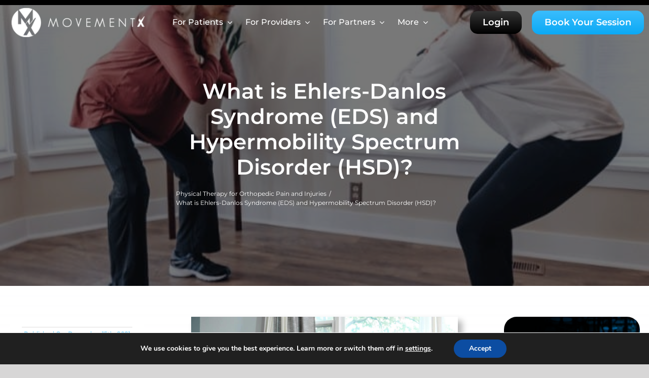

--- FILE ---
content_type: text/html; charset=UTF-8
request_url: https://movement-x.com/orthopedic-pain-and-injuries/ehlers-danlos-syndrome-and-hypermobility-disorders/
body_size: 31038
content:
<!DOCTYPE html>
<html class="avada-html-layout-wide avada-html-header-position-top avada-is-100-percent-template avada-mobile-header-color-not-opaque" lang="en-US" prefix="og: http://ogp.me/ns# fb: http://ogp.me/ns/fb#">
<head>
	<meta http-equiv="X-UA-Compatible" content="IE=edge" />
	<meta http-equiv="Content-Type" content="text/html; charset=utf-8"/>
	<meta name="viewport" content="width=device-width, initial-scale=1" />
	<meta name='robots' content='index, follow, max-image-preview:large, max-snippet:-1, max-video-preview:-1' />
	<style>img:is([sizes="auto" i], [sizes^="auto," i]) { contain-intrinsic-size: 3000px 1500px }</style>
	
	<!-- This site is optimized with the Yoast SEO Premium plugin v26.7 (Yoast SEO v26.7) - https://yoast.com/wordpress/plugins/seo/ -->
	<title>What is Ehlers-Danlos Syndrome and Hypermobility Spectrum Disorder?</title>
	<meta name="description" content="MovementX physical therapists have specialized expertise in the treatment of Ehlers-Danlos Syndrome and Hypermobility Spectrum Disorder." />
	<link rel="canonical" href="https://movement-x.com/orthopedic-pain-and-injuries/ehlers-danlos-syndrome-and-hypermobility-disorders/" />
	<meta property="og:locale" content="en_US" />
	<meta property="og:type" content="article" />
	<meta property="og:title" content="What is Ehlers-Danlos Syndrome (EDS) and Hypermobility Spectrum Disorder (HSD)?" />
	<meta property="og:description" content="MovementX physical therapists have specialized expertise in the treatment of Ehlers-Danlos Syndrome and Hypermobility Spectrum Disorder." />
	<meta property="og:url" content="https://movement-x.com/orthopedic-pain-and-injuries/ehlers-danlos-syndrome-and-hypermobility-disorders/" />
	<meta property="og:site_name" content="MovementX Physical Therapy" />
	<meta property="article:publisher" content="https://www.facebook.com/MovementXinc/" />
	<meta property="article:author" content="https://www.facebook.com/MovementXinc/" />
	<meta property="article:published_time" content="2021-12-15T03:59:26+00:00" />
	<meta property="article:modified_time" content="2024-12-24T21:21:37+00:00" />
	<meta property="og:image" content="https://movement-x.com/wp-content/uploads/2022/04/What-is-Ehlders-Danlos-Syndrome-EDS-and-Hypermobility-Spectrum-Disorder-HSD_.jpg" />
	<meta property="og:image:width" content="650" />
	<meta property="og:image:height" content="500" />
	<meta property="og:image:type" content="image/jpeg" />
	<meta name="author" content="MovementX" />
	<meta name="twitter:card" content="summary_large_image" />
	<meta name="twitter:creator" content="@MovementXinc" />
	<meta name="twitter:label1" content="Written by" />
	<meta name="twitter:data1" content="MovementX" />
	<meta name="twitter:label2" content="Est. reading time" />
	<meta name="twitter:data2" content="4 minutes" />
	<script type="application/ld+json" class="yoast-schema-graph">{"@context":"https://schema.org","@graph":[{"@type":"Article","@id":"https://movement-x.com/orthopedic-pain-and-injuries/ehlers-danlos-syndrome-and-hypermobility-disorders/#article","isPartOf":{"@id":"https://movement-x.com/orthopedic-pain-and-injuries/ehlers-danlos-syndrome-and-hypermobility-disorders/"},"author":{"name":"MovementX","@id":"https://movement-x.com/#/schema/person/4ddbed8fd4dfa4c41bfdfe967dce8f7f"},"headline":"What is Ehlers-Danlos Syndrome (EDS) and Hypermobility Spectrum Disorder (HSD)?","datePublished":"2021-12-15T03:59:26+00:00","dateModified":"2024-12-24T21:21:37+00:00","mainEntityOfPage":{"@id":"https://movement-x.com/orthopedic-pain-and-injuries/ehlers-danlos-syndrome-and-hypermobility-disorders/"},"wordCount":3537,"commentCount":0,"publisher":{"@id":"https://movement-x.com/#organization"},"image":{"@id":"https://movement-x.com/orthopedic-pain-and-injuries/ehlers-danlos-syndrome-and-hypermobility-disorders/#primaryimage"},"thumbnailUrl":"https://movement-x.com/wp-content/uploads/2022/04/What-is-Ehlders-Danlos-Syndrome-EDS-and-Hypermobility-Spectrum-Disorder-HSD_.jpg","keywords":["Chronic Pain","Ehlers Danlos Syndrome (EDS) and Hypermobility"],"articleSection":["Physical Therapy for Orthopedic Pain and Injuries"],"inLanguage":"en-US","potentialAction":[{"@type":"CommentAction","name":"Comment","target":["https://movement-x.com/orthopedic-pain-and-injuries/ehlers-danlos-syndrome-and-hypermobility-disorders/#respond"]}]},{"@type":"WebPage","@id":"https://movement-x.com/orthopedic-pain-and-injuries/ehlers-danlos-syndrome-and-hypermobility-disorders/","url":"https://movement-x.com/orthopedic-pain-and-injuries/ehlers-danlos-syndrome-and-hypermobility-disorders/","name":"What is Ehlers-Danlos Syndrome and Hypermobility Spectrum Disorder?","isPartOf":{"@id":"https://movement-x.com/#website"},"primaryImageOfPage":{"@id":"https://movement-x.com/orthopedic-pain-and-injuries/ehlers-danlos-syndrome-and-hypermobility-disorders/#primaryimage"},"image":{"@id":"https://movement-x.com/orthopedic-pain-and-injuries/ehlers-danlos-syndrome-and-hypermobility-disorders/#primaryimage"},"thumbnailUrl":"https://movement-x.com/wp-content/uploads/2022/04/What-is-Ehlders-Danlos-Syndrome-EDS-and-Hypermobility-Spectrum-Disorder-HSD_.jpg","datePublished":"2021-12-15T03:59:26+00:00","dateModified":"2024-12-24T21:21:37+00:00","description":"MovementX physical therapists have specialized expertise in the treatment of Ehlers-Danlos Syndrome and Hypermobility Spectrum Disorder.","breadcrumb":{"@id":"https://movement-x.com/orthopedic-pain-and-injuries/ehlers-danlos-syndrome-and-hypermobility-disorders/#breadcrumb"},"inLanguage":"en-US","potentialAction":[{"@type":"ReadAction","target":["https://movement-x.com/orthopedic-pain-and-injuries/ehlers-danlos-syndrome-and-hypermobility-disorders/"]}]},{"@type":"ImageObject","inLanguage":"en-US","@id":"https://movement-x.com/orthopedic-pain-and-injuries/ehlers-danlos-syndrome-and-hypermobility-disorders/#primaryimage","url":"https://movement-x.com/wp-content/uploads/2022/04/What-is-Ehlders-Danlos-Syndrome-EDS-and-Hypermobility-Spectrum-Disorder-HSD_.jpg","contentUrl":"https://movement-x.com/wp-content/uploads/2022/04/What-is-Ehlders-Danlos-Syndrome-EDS-and-Hypermobility-Spectrum-Disorder-HSD_.jpg","width":650,"height":500,"caption":"Physical therapist teaching patient how to do a squat in their home"},{"@type":"BreadcrumbList","@id":"https://movement-x.com/orthopedic-pain-and-injuries/ehlers-danlos-syndrome-and-hypermobility-disorders/#breadcrumb","itemListElement":[{"@type":"ListItem","position":1,"name":"Home","item":"https://movement-x.com/"},{"@type":"ListItem","position":2,"name":"What is Ehlers-Danlos Syndrome (EDS) and Hypermobility Spectrum Disorder (HSD)?"}]},{"@type":"WebSite","@id":"https://movement-x.com/#website","url":"https://movement-x.com/","name":"Physical Therapy that Works | MovementX","description":"Trusted Physical Therapy at Your Home or Our Nearby Clinics","publisher":{"@id":"https://movement-x.com/#organization"},"potentialAction":[{"@type":"SearchAction","target":{"@type":"EntryPoint","urlTemplate":"https://movement-x.com/?s={search_term_string}"},"query-input":{"@type":"PropertyValueSpecification","valueRequired":true,"valueName":"search_term_string"}}],"inLanguage":"en-US"},{"@type":"Organization","@id":"https://movement-x.com/#organization","name":"MovementX","url":"https://movement-x.com/","logo":{"@type":"ImageObject","inLanguage":"en-US","@id":"https://movement-x.com/#/schema/logo/image/","url":"https://movement-x.com/wp-content/uploads/2020/06/logo-1.png","contentUrl":"https://movement-x.com/wp-content/uploads/2020/06/logo-1.png","width":452,"height":100,"caption":"MovementX"},"image":{"@id":"https://movement-x.com/#/schema/logo/image/"},"sameAs":["https://www.facebook.com/MovementXinc/","https://www.instagram.com/movementxinc/","https://www.linkedin.com/company/movementx/"]},{"@type":"Person","@id":"https://movement-x.com/#/schema/person/4ddbed8fd4dfa4c41bfdfe967dce8f7f","name":"MovementX","image":{"@type":"ImageObject","inLanguage":"en-US","@id":"https://movement-x.com/#/schema/person/image/","url":"https://secure.gravatar.com/avatar/e7695b396cc848d44f1adb1672332d7413f52fe2b2abf281387d5ba866d1e09d?s=96&d=mm&r=g","contentUrl":"https://secure.gravatar.com/avatar/e7695b396cc848d44f1adb1672332d7413f52fe2b2abf281387d5ba866d1e09d?s=96&d=mm&r=g","caption":"MovementX"},"description":"MovementX is the best way to see a trusted physical therapist at home, at our clinics, or virtually. We help people move their best so they can live their best.","sameAs":["https://movement-x.com/","https://www.facebook.com/MovementXinc/","https://www.instagram.com/movementxinc/?hl=en","https://www.linkedin.com/company/18604310","https://x.com/MovementXinc"],"url":"https://movement-x.com/author/movementx/"}]}</script>
	<!-- / Yoast SEO Premium plugin. -->


<link rel='dns-prefetch' href='//stats.wp.com' />
<link rel='dns-prefetch' href='//jetpack.wordpress.com' />
<link rel='dns-prefetch' href='//s0.wp.com' />
<link rel='dns-prefetch' href='//public-api.wordpress.com' />
<link rel='dns-prefetch' href='//0.gravatar.com' />
<link rel='dns-prefetch' href='//1.gravatar.com' />
<link rel='dns-prefetch' href='//2.gravatar.com' />
<link rel='dns-prefetch' href='//widgets.wp.com' />
<link rel="alternate" type="application/rss+xml" title="MovementX Physical Therapy &raquo; Feed" href="https://movement-x.com/feed/" />
<link rel="alternate" type="application/rss+xml" title="MovementX Physical Therapy &raquo; Comments Feed" href="https://movement-x.com/comments/feed/" />
					<link rel="shortcut icon" href="https://movement-x.com/wp-content/uploads/2022/01/MovementX-Physical-Therapy-Favicon-32px.png" type="image/x-icon" />
		
					<!-- Apple Touch Icon -->
			<link rel="apple-touch-icon" sizes="180x180" href="https://movement-x.com/wp-content/uploads/2022/01/MovementX-In-Home-Physical-Therapy-Favicon-180px.png">
		
					<!-- Android Icon -->
			<link rel="icon" sizes="192x192" href="https://movement-x.com/wp-content/uploads/2022/01/MovementX-In-Home-Physical-Therapy-Favicon-120px.png">
		
					<!-- MS Edge Icon -->
			<meta name="msapplication-TileImage" content="https://movement-x.com/wp-content/uploads/2022/01/MovementX-In-Home-Physical-Therapy-Favicon-152px.png">
				<link rel="alternate" type="application/rss+xml" title="MovementX Physical Therapy &raquo; What is Ehlers-Danlos Syndrome (EDS) and Hypermobility Spectrum Disorder (HSD)? Comments Feed" href="https://movement-x.com/orthopedic-pain-and-injuries/ehlers-danlos-syndrome-and-hypermobility-disorders/feed/" />
					<meta name="description" content="What is Ehlers-Danlos Syndrome (EDS) and Hypermobility Spectrum Disorder (HSD)?
At MovementX, our providers are experienced in working with patients with chronic pain conditions. Two such conditions that our physical therapists treat frequently are Ehlers-Danlos Syndrome (EDS) and Hypermobility Spectrum Disorders (HSD).

So what"/>
				
		<meta property="og:locale" content="en_US"/>
		<meta property="og:type" content="article"/>
		<meta property="og:site_name" content="MovementX Physical Therapy"/>
		<meta property="og:title" content="What is Ehlers-Danlos Syndrome and Hypermobility Spectrum Disorder?"/>
				<meta property="og:description" content="What is Ehlers-Danlos Syndrome (EDS) and Hypermobility Spectrum Disorder (HSD)?
At MovementX, our providers are experienced in working with patients with chronic pain conditions. Two such conditions that our physical therapists treat frequently are Ehlers-Danlos Syndrome (EDS) and Hypermobility Spectrum Disorders (HSD).

So what"/>
				<meta property="og:url" content="https://movement-x.com/orthopedic-pain-and-injuries/ehlers-danlos-syndrome-and-hypermobility-disorders/"/>
										<meta property="article:published_time" content="2021-12-15T03:59:26+00:00"/>
							<meta property="article:modified_time" content="2024-12-24T21:21:37+00:00"/>
								<meta name="author" content="MovementX"/>
								<meta property="og:image" content="https://movement-x.com/wp-content/uploads/2022/04/What-is-Ehlders-Danlos-Syndrome-EDS-and-Hypermobility-Spectrum-Disorder-HSD_.jpg"/>
		<meta property="og:image:width" content="650"/>
		<meta property="og:image:height" content="500"/>
		<meta property="og:image:type" content="image/jpeg"/>
				<link rel='stylesheet' id='mediaelement-css' href='https://movement-x.com/wp-includes/js/mediaelement/mediaelementplayer-legacy.min.css?ver=4.2.17' type='text/css' media='all' />
<link rel='stylesheet' id='wp-mediaelement-css' href='https://movement-x.com/wp-includes/js/mediaelement/wp-mediaelement.min.css?ver=487b2a94361209454cadbd3ce1691eac' type='text/css' media='all' />
<style id='jetpack-sharing-buttons-style-inline-css' type='text/css'>
.jetpack-sharing-buttons__services-list{display:flex;flex-direction:row;flex-wrap:wrap;gap:0;list-style-type:none;margin:5px;padding:0}.jetpack-sharing-buttons__services-list.has-small-icon-size{font-size:12px}.jetpack-sharing-buttons__services-list.has-normal-icon-size{font-size:16px}.jetpack-sharing-buttons__services-list.has-large-icon-size{font-size:24px}.jetpack-sharing-buttons__services-list.has-huge-icon-size{font-size:36px}@media print{.jetpack-sharing-buttons__services-list{display:none!important}}.editor-styles-wrapper .wp-block-jetpack-sharing-buttons{gap:0;padding-inline-start:0}ul.jetpack-sharing-buttons__services-list.has-background{padding:1.25em 2.375em}
</style>
<style id='filebird-block-filebird-gallery-style-inline-css' type='text/css'>
ul.filebird-block-filebird-gallery{margin:auto!important;padding:0!important;width:100%}ul.filebird-block-filebird-gallery.layout-grid{display:grid;grid-gap:20px;align-items:stretch;grid-template-columns:repeat(var(--columns),1fr);justify-items:stretch}ul.filebird-block-filebird-gallery.layout-grid li img{border:1px solid #ccc;box-shadow:2px 2px 6px 0 rgba(0,0,0,.3);height:100%;max-width:100%;-o-object-fit:cover;object-fit:cover;width:100%}ul.filebird-block-filebird-gallery.layout-masonry{-moz-column-count:var(--columns);-moz-column-gap:var(--space);column-gap:var(--space);-moz-column-width:var(--min-width);columns:var(--min-width) var(--columns);display:block;overflow:auto}ul.filebird-block-filebird-gallery.layout-masonry li{margin-bottom:var(--space)}ul.filebird-block-filebird-gallery li{list-style:none}ul.filebird-block-filebird-gallery li figure{height:100%;margin:0;padding:0;position:relative;width:100%}ul.filebird-block-filebird-gallery li figure figcaption{background:linear-gradient(0deg,rgba(0,0,0,.7),rgba(0,0,0,.3) 70%,transparent);bottom:0;box-sizing:border-box;color:#fff;font-size:.8em;margin:0;max-height:100%;overflow:auto;padding:3em .77em .7em;position:absolute;text-align:center;width:100%;z-index:2}ul.filebird-block-filebird-gallery li figure figcaption a{color:inherit}.fb-block-hover-animation-zoomIn figure{overflow:hidden}.fb-block-hover-animation-zoomIn figure img{transform:scale(1);transition:.3s ease-in-out}.fb-block-hover-animation-zoomIn figure:hover img{transform:scale(1.3)}.fb-block-hover-animation-shine figure{overflow:hidden;position:relative}.fb-block-hover-animation-shine figure:before{background:linear-gradient(90deg,hsla(0,0%,100%,0) 0,hsla(0,0%,100%,.3));content:"";display:block;height:100%;left:-75%;position:absolute;top:0;transform:skewX(-25deg);width:50%;z-index:2}.fb-block-hover-animation-shine figure:hover:before{animation:shine .75s}@keyframes shine{to{left:125%}}.fb-block-hover-animation-opacity figure{overflow:hidden}.fb-block-hover-animation-opacity figure img{opacity:1;transition:.3s ease-in-out}.fb-block-hover-animation-opacity figure:hover img{opacity:.5}.fb-block-hover-animation-grayscale figure img{filter:grayscale(100%);transition:.3s ease-in-out}.fb-block-hover-animation-grayscale figure:hover img{filter:grayscale(0)}

</style>
<link rel='stylesheet' id='simple-banner-style-css' href='https://movement-x.com/wp-content/plugins/simple-banner/simple-banner.css?ver=3.2.0' type='text/css' media='all' />
<link rel='stylesheet' id='open-sans-css' href='https://fonts.googleapis.com/css?family=Open+Sans%3A300italic%2C400italic%2C600italic%2C300%2C400%2C600&#038;subset=latin%2Clatin-ext&#038;display=fallback&#038;ver=487b2a94361209454cadbd3ce1691eac' type='text/css' media='all' />
<link rel='stylesheet' id='jetpack_likes-css' href='https://movement-x.com/wp-content/plugins/jetpack/modules/likes/style.css?ver=15.4' type='text/css' media='all' />
<link rel='stylesheet' id='moove_gdpr_frontend-css' href='https://movement-x.com/wp-content/plugins/gdpr-cookie-compliance/dist/styles/gdpr-main.css?ver=5.0.9' type='text/css' media='all' />
<style id='moove_gdpr_frontend-inline-css' type='text/css'>
#moove_gdpr_cookie_modal,#moove_gdpr_cookie_info_bar,.gdpr_cookie_settings_shortcode_content{font-family:&#039;Nunito&#039;,sans-serif}#moove_gdpr_save_popup_settings_button{background-color:#373737;color:#fff}#moove_gdpr_save_popup_settings_button:hover{background-color:#000}#moove_gdpr_cookie_info_bar .moove-gdpr-info-bar-container .moove-gdpr-info-bar-content a.mgbutton,#moove_gdpr_cookie_info_bar .moove-gdpr-info-bar-container .moove-gdpr-info-bar-content button.mgbutton{background-color:#0C4DA2}#moove_gdpr_cookie_modal .moove-gdpr-modal-content .moove-gdpr-modal-footer-content .moove-gdpr-button-holder a.mgbutton,#moove_gdpr_cookie_modal .moove-gdpr-modal-content .moove-gdpr-modal-footer-content .moove-gdpr-button-holder button.mgbutton,.gdpr_cookie_settings_shortcode_content .gdpr-shr-button.button-green{background-color:#0C4DA2;border-color:#0C4DA2}#moove_gdpr_cookie_modal .moove-gdpr-modal-content .moove-gdpr-modal-footer-content .moove-gdpr-button-holder a.mgbutton:hover,#moove_gdpr_cookie_modal .moove-gdpr-modal-content .moove-gdpr-modal-footer-content .moove-gdpr-button-holder button.mgbutton:hover,.gdpr_cookie_settings_shortcode_content .gdpr-shr-button.button-green:hover{background-color:#fff;color:#0C4DA2}#moove_gdpr_cookie_modal .moove-gdpr-modal-content .moove-gdpr-modal-close i,#moove_gdpr_cookie_modal .moove-gdpr-modal-content .moove-gdpr-modal-close span.gdpr-icon{background-color:#0C4DA2;border:1px solid #0C4DA2}#moove_gdpr_cookie_info_bar span.moove-gdpr-infobar-allow-all.focus-g,#moove_gdpr_cookie_info_bar span.moove-gdpr-infobar-allow-all:focus,#moove_gdpr_cookie_info_bar button.moove-gdpr-infobar-allow-all.focus-g,#moove_gdpr_cookie_info_bar button.moove-gdpr-infobar-allow-all:focus,#moove_gdpr_cookie_info_bar span.moove-gdpr-infobar-reject-btn.focus-g,#moove_gdpr_cookie_info_bar span.moove-gdpr-infobar-reject-btn:focus,#moove_gdpr_cookie_info_bar button.moove-gdpr-infobar-reject-btn.focus-g,#moove_gdpr_cookie_info_bar button.moove-gdpr-infobar-reject-btn:focus,#moove_gdpr_cookie_info_bar span.change-settings-button.focus-g,#moove_gdpr_cookie_info_bar span.change-settings-button:focus,#moove_gdpr_cookie_info_bar button.change-settings-button.focus-g,#moove_gdpr_cookie_info_bar button.change-settings-button:focus{-webkit-box-shadow:0 0 1px 3px #0C4DA2;-moz-box-shadow:0 0 1px 3px #0C4DA2;box-shadow:0 0 1px 3px #0C4DA2}#moove_gdpr_cookie_modal .moove-gdpr-modal-content .moove-gdpr-modal-close i:hover,#moove_gdpr_cookie_modal .moove-gdpr-modal-content .moove-gdpr-modal-close span.gdpr-icon:hover,#moove_gdpr_cookie_info_bar span[data-href]>u.change-settings-button{color:#0C4DA2}#moove_gdpr_cookie_modal .moove-gdpr-modal-content .moove-gdpr-modal-left-content #moove-gdpr-menu li.menu-item-selected a span.gdpr-icon,#moove_gdpr_cookie_modal .moove-gdpr-modal-content .moove-gdpr-modal-left-content #moove-gdpr-menu li.menu-item-selected button span.gdpr-icon{color:inherit}#moove_gdpr_cookie_modal .moove-gdpr-modal-content .moove-gdpr-modal-left-content #moove-gdpr-menu li a span.gdpr-icon,#moove_gdpr_cookie_modal .moove-gdpr-modal-content .moove-gdpr-modal-left-content #moove-gdpr-menu li button span.gdpr-icon{color:inherit}#moove_gdpr_cookie_modal .gdpr-acc-link{line-height:0;font-size:0;color:transparent;position:absolute}#moove_gdpr_cookie_modal .moove-gdpr-modal-content .moove-gdpr-modal-close:hover i,#moove_gdpr_cookie_modal .moove-gdpr-modal-content .moove-gdpr-modal-left-content #moove-gdpr-menu li a,#moove_gdpr_cookie_modal .moove-gdpr-modal-content .moove-gdpr-modal-left-content #moove-gdpr-menu li button,#moove_gdpr_cookie_modal .moove-gdpr-modal-content .moove-gdpr-modal-left-content #moove-gdpr-menu li button i,#moove_gdpr_cookie_modal .moove-gdpr-modal-content .moove-gdpr-modal-left-content #moove-gdpr-menu li a i,#moove_gdpr_cookie_modal .moove-gdpr-modal-content .moove-gdpr-tab-main .moove-gdpr-tab-main-content a:hover,#moove_gdpr_cookie_info_bar.moove-gdpr-dark-scheme .moove-gdpr-info-bar-container .moove-gdpr-info-bar-content a.mgbutton:hover,#moove_gdpr_cookie_info_bar.moove-gdpr-dark-scheme .moove-gdpr-info-bar-container .moove-gdpr-info-bar-content button.mgbutton:hover,#moove_gdpr_cookie_info_bar.moove-gdpr-dark-scheme .moove-gdpr-info-bar-container .moove-gdpr-info-bar-content a:hover,#moove_gdpr_cookie_info_bar.moove-gdpr-dark-scheme .moove-gdpr-info-bar-container .moove-gdpr-info-bar-content button:hover,#moove_gdpr_cookie_info_bar.moove-gdpr-dark-scheme .moove-gdpr-info-bar-container .moove-gdpr-info-bar-content span.change-settings-button:hover,#moove_gdpr_cookie_info_bar.moove-gdpr-dark-scheme .moove-gdpr-info-bar-container .moove-gdpr-info-bar-content button.change-settings-button:hover,#moove_gdpr_cookie_info_bar.moove-gdpr-dark-scheme .moove-gdpr-info-bar-container .moove-gdpr-info-bar-content u.change-settings-button:hover,#moove_gdpr_cookie_info_bar span[data-href]>u.change-settings-button,#moove_gdpr_cookie_info_bar.moove-gdpr-dark-scheme .moove-gdpr-info-bar-container .moove-gdpr-info-bar-content a.mgbutton.focus-g,#moove_gdpr_cookie_info_bar.moove-gdpr-dark-scheme .moove-gdpr-info-bar-container .moove-gdpr-info-bar-content button.mgbutton.focus-g,#moove_gdpr_cookie_info_bar.moove-gdpr-dark-scheme .moove-gdpr-info-bar-container .moove-gdpr-info-bar-content a.focus-g,#moove_gdpr_cookie_info_bar.moove-gdpr-dark-scheme .moove-gdpr-info-bar-container .moove-gdpr-info-bar-content button.focus-g,#moove_gdpr_cookie_info_bar.moove-gdpr-dark-scheme .moove-gdpr-info-bar-container .moove-gdpr-info-bar-content a.mgbutton:focus,#moove_gdpr_cookie_info_bar.moove-gdpr-dark-scheme .moove-gdpr-info-bar-container .moove-gdpr-info-bar-content button.mgbutton:focus,#moove_gdpr_cookie_info_bar.moove-gdpr-dark-scheme .moove-gdpr-info-bar-container .moove-gdpr-info-bar-content a:focus,#moove_gdpr_cookie_info_bar.moove-gdpr-dark-scheme .moove-gdpr-info-bar-container .moove-gdpr-info-bar-content button:focus,#moove_gdpr_cookie_info_bar.moove-gdpr-dark-scheme .moove-gdpr-info-bar-container .moove-gdpr-info-bar-content span.change-settings-button.focus-g,span.change-settings-button:focus,button.change-settings-button.focus-g,button.change-settings-button:focus,#moove_gdpr_cookie_info_bar.moove-gdpr-dark-scheme .moove-gdpr-info-bar-container .moove-gdpr-info-bar-content u.change-settings-button.focus-g,#moove_gdpr_cookie_info_bar.moove-gdpr-dark-scheme .moove-gdpr-info-bar-container .moove-gdpr-info-bar-content u.change-settings-button:focus{color:#0C4DA2}#moove_gdpr_cookie_modal .moove-gdpr-branding.focus-g span,#moove_gdpr_cookie_modal .moove-gdpr-modal-content .moove-gdpr-tab-main a.focus-g,#moove_gdpr_cookie_modal .moove-gdpr-modal-content .moove-gdpr-tab-main .gdpr-cd-details-toggle.focus-g{color:#0C4DA2}#moove_gdpr_cookie_modal.gdpr_lightbox-hide{display:none}
</style>
<link rel='stylesheet' id='fusion-dynamic-css-css' href='https://movement-x.com/wp-content/uploads/fusion-styles/0646149702883643214d31e1c81c641f.min.css?ver=3.13.3' type='text/css' media='all' />
<script type="text/javascript" src="https://movement-x.com/wp-includes/js/jquery/jquery.min.js?ver=3.7.1" id="jquery-core-js"></script>
<script type="text/javascript" id="simple-banner-script-js-before">
/* <![CDATA[ */
const simpleBannerScriptParams = {"pro_version_enabled":"","debug_mode":"","id":6186,"version":"3.2.0","banner_params":[{"hide_simple_banner":"yes","simple_banner_prepend_element":"body","simple_banner_position":"sticky","header_margin":"0px","header_padding":"0px","wp_body_open_enabled":"","wp_body_open":true,"simple_banner_z_index":"","simple_banner_text":"Our patient portal just got a major upgrade! It's now even easier to signup, schedule, and get amazing care. For immediate assistance, please contact info@movement-x.com.","disabled_on_current_page":false,"disabled_pages_array":[],"is_current_page_a_post":true,"disabled_on_posts":"","simple_banner_disabled_page_paths":"","simple_banner_font_size":"14px","simple_banner_color":"#0ba9f5","simple_banner_text_color":"#ffffff","simple_banner_link_color":"","simple_banner_close_color":"#000000","simple_banner_custom_css":"","simple_banner_scrolling_custom_css":"","simple_banner_text_custom_css":"","simple_banner_button_css":"","site_custom_css":"","keep_site_custom_css":"","site_custom_js":"","keep_site_custom_js":"","close_button_enabled":"on","close_button_expiration":"20","close_button_cookie_set":false,"current_date":{"date":"2026-01-19 04:18:15.876100","timezone_type":3,"timezone":"UTC"},"start_date":{"date":"2026-01-19 04:18:15.876106","timezone_type":3,"timezone":"UTC"},"end_date":{"date":"2026-01-19 04:18:15.876109","timezone_type":3,"timezone":"UTC"},"simple_banner_start_after_date":"","simple_banner_remove_after_date":"","simple_banner_insert_inside_element":""}]}
/* ]]> */
</script>
<script type="text/javascript" src="https://movement-x.com/wp-content/plugins/simple-banner/simple-banner.js?ver=3.2.0" id="simple-banner-script-js"></script>
<link rel="https://api.w.org/" href="https://movement-x.com/wp-json/" /><link rel="alternate" title="JSON" type="application/json" href="https://movement-x.com/wp-json/wp/v2/posts/6186" /><link rel="EditURI" type="application/rsd+xml" title="RSD" href="https://movement-x.com/xmlrpc.php?rsd" />

<link rel='shortlink' href='https://movement-x.com/?p=6186' />
<link rel="alternate" title="oEmbed (JSON)" type="application/json+oembed" href="https://movement-x.com/wp-json/oembed/1.0/embed?url=https%3A%2F%2Fmovement-x.com%2Forthopedic-pain-and-injuries%2Fehlers-danlos-syndrome-and-hypermobility-disorders%2F" />
<link rel="alternate" title="oEmbed (XML)" type="text/xml+oembed" href="https://movement-x.com/wp-json/oembed/1.0/embed?url=https%3A%2F%2Fmovement-x.com%2Forthopedic-pain-and-injuries%2Fehlers-danlos-syndrome-and-hypermobility-disorders%2F&#038;format=xml" />
<!-- start Simple Custom CSS and JS -->
<script type="text/javascript">
// handle Search Bar interactivity (if search bar is present)
window.onload = function() {
  const specialtySelect = document.querySelector('.MXProviderSearchBarSpecialtySelect');
  const searchInput = document.querySelector('.MXProviderSearchBarTextInput');
  const button = document.querySelector('.MXProviderSearchBarButton');
  if (!button || !searchInput) return;
  const baseUrl = button.href;
  // when the search text changes, update the button href
  if (searchInput) {
    searchInput.addEventListener('input', function(event) {
      const textValue = event.target.value;
	  const qs = new URLSearchParams(window.location.search);
      if (!textValue) {
        qs.delete('text');
      } else {
        qs.set('text', textValue);
      }
      if (button) {
        button.href = `${baseUrl}?${qs.toString()}`;
      }
    });
  }

  if (specialtySelect) {
    specialtySelect.addEventListener('change', function(event) {
      const specialtyValue = event.target.value;
	  const qs = new URLSearchParams(window.location.search);
      if (specialtyValue === '' || specialtyValue === 'all') {
        qs.delete('specialty');
      } else {
        qs.set('specialty', specialtyValue);
      }
      if (button) {
        button.href = `${baseUrl}?${qs.toString()}`;
      }
    });
  }
}

// pass data to iframe
window.onload = function () {
	const specialtyQueryParam = new URLSearchParams(window.location.search).get('specialty');
	const textQueryParam = new URLSearchParams(window.location.search).get('text');
	// update the iframe src with the query params
	const iframe = document.getElementById('MXProviderSearchIFrame');
	if (iframe) {
		let src = 'https://app.movement-x.com/embed/provider-search';
		const params = new URLSearchParams();
		if (specialtyQueryParam) {
			params.set('specialty', specialtyQueryParam);
		}
		if (textQueryParam) {
			params.set('text', textQueryParam);
		}
		if (params.toString()) {
			src += `?${params.toString()}`;
		}
		iframe.src = src;
	}
}

</script>
<!-- end Simple Custom CSS and JS -->
<!-- start Simple Custom CSS and JS -->
<style type="text/css">
.fusion-tabs .fusion-tab-content p {
    font-family: Montserrat, sans-serif !important;
    font-size: 16px !important;
    line-height: 1.6 !important;
}
</style>
<!-- end Simple Custom CSS and JS -->
<style id="simple-banner-hide" type="text/css">.simple-banner{display:none;}</style><style id="simple-banner-position" type="text/css">.simple-banner{position:sticky;}</style><style id="simple-banner-font-size" type="text/css">.simple-banner .simple-banner-text{font-size:14px;}</style><style id="simple-banner-background-color" type="text/css">.simple-banner{background:#0ba9f5;}</style><style id="simple-banner-text-color" type="text/css">.simple-banner .simple-banner-text{color:#ffffff;}</style><style id="simple-banner-link-color" type="text/css">.simple-banner .simple-banner-text a{color:#f16521;}</style><style id="simple-banner-z-index" type="text/css">.simple-banner{z-index: 99999;}</style><style id="simple-banner-close-color" type="text/css">.simple-banner .simple-banner-button{color:#000000;}</style><style id="simple-banner-site-custom-css-dummy" type="text/css"></style><script id="simple-banner-site-custom-js-dummy" type="text/javascript"></script>	<style>img#wpstats{display:none}</style>
		<link rel="preload" href="https://movement-x.com/wp-content/uploads/fusion-gfonts/JTUSjIg1_i6t8kCHKm459Wlhyw.woff2" as="font" type="font/woff2" crossorigin><link rel="preload" href="https://movement-x.com/wp-content/uploads/fusion-gfonts/JTUSjIg1_i6t8kCHKm459Wlhyw.woff2" as="font" type="font/woff2" crossorigin><link rel="preload" href="https://movement-x.com/wp-content/uploads/fusion-gfonts/memvYaGs126MiZpBA-UvWbX2vVnXBbObj2OVTS-muw.woff2" as="font" type="font/woff2" crossorigin><link rel="preload" href="https://movement-x.com/wp-content/uploads/fusion-gfonts/jizaRExUiTo99u79D0KExQ.woff2" as="font" type="font/woff2" crossorigin><style type="text/css" id="css-fb-visibility">@media screen and (max-width: 640px){.fusion-no-small-visibility{display:none !important;}body .sm-text-align-center{text-align:center !important;}body .sm-text-align-left{text-align:left !important;}body .sm-text-align-right{text-align:right !important;}body .sm-flex-align-center{justify-content:center !important;}body .sm-flex-align-flex-start{justify-content:flex-start !important;}body .sm-flex-align-flex-end{justify-content:flex-end !important;}body .sm-mx-auto{margin-left:auto !important;margin-right:auto !important;}body .sm-ml-auto{margin-left:auto !important;}body .sm-mr-auto{margin-right:auto !important;}body .fusion-absolute-position-small{position:absolute;top:auto;width:100%;}.awb-sticky.awb-sticky-small{ position: sticky; top: var(--awb-sticky-offset,0); }}@media screen and (min-width: 641px) and (max-width: 1024px){.fusion-no-medium-visibility{display:none !important;}body .md-text-align-center{text-align:center !important;}body .md-text-align-left{text-align:left !important;}body .md-text-align-right{text-align:right !important;}body .md-flex-align-center{justify-content:center !important;}body .md-flex-align-flex-start{justify-content:flex-start !important;}body .md-flex-align-flex-end{justify-content:flex-end !important;}body .md-mx-auto{margin-left:auto !important;margin-right:auto !important;}body .md-ml-auto{margin-left:auto !important;}body .md-mr-auto{margin-right:auto !important;}body .fusion-absolute-position-medium{position:absolute;top:auto;width:100%;}.awb-sticky.awb-sticky-medium{ position: sticky; top: var(--awb-sticky-offset,0); }}@media screen and (min-width: 1025px){.fusion-no-large-visibility{display:none !important;}body .lg-text-align-center{text-align:center !important;}body .lg-text-align-left{text-align:left !important;}body .lg-text-align-right{text-align:right !important;}body .lg-flex-align-center{justify-content:center !important;}body .lg-flex-align-flex-start{justify-content:flex-start !important;}body .lg-flex-align-flex-end{justify-content:flex-end !important;}body .lg-mx-auto{margin-left:auto !important;margin-right:auto !important;}body .lg-ml-auto{margin-left:auto !important;}body .lg-mr-auto{margin-right:auto !important;}body .fusion-absolute-position-large{position:absolute;top:auto;width:100%;}.awb-sticky.awb-sticky-large{ position: sticky; top: var(--awb-sticky-offset,0); }}</style>
<!-- Meta Pixel Code -->
<script type='text/javascript'>
!function(f,b,e,v,n,t,s){if(f.fbq)return;n=f.fbq=function(){n.callMethod?
n.callMethod.apply(n,arguments):n.queue.push(arguments)};if(!f._fbq)f._fbq=n;
n.push=n;n.loaded=!0;n.version='2.0';n.queue=[];t=b.createElement(e);t.async=!0;
t.src=v;s=b.getElementsByTagName(e)[0];s.parentNode.insertBefore(t,s)}(window,
document,'script','https://connect.facebook.net/en_US/fbevents.js');
</script>
<!-- End Meta Pixel Code -->
<script type='text/javascript'>var url = window.location.origin + '?ob=open-bridge';
            fbq('set', 'openbridge', '3541475036121995', url);
fbq('init', '3541475036121995', {}, {
    "agent": "wordpress-6.8.3-4.1.5"
})</script><script type='text/javascript'>
    fbq('track', 'PageView', []);
  </script><meta name="generator" content="Powered by Slider Revolution 6.7.10 - responsive, Mobile-Friendly Slider Plugin for WordPress with comfortable drag and drop interface." />
<script>function setREVStartSize(e){
			//window.requestAnimationFrame(function() {
				window.RSIW = window.RSIW===undefined ? window.innerWidth : window.RSIW;
				window.RSIH = window.RSIH===undefined ? window.innerHeight : window.RSIH;
				try {
					var pw = document.getElementById(e.c).parentNode.offsetWidth,
						newh;
					pw = pw===0 || isNaN(pw) || (e.l=="fullwidth" || e.layout=="fullwidth") ? window.RSIW : pw;
					e.tabw = e.tabw===undefined ? 0 : parseInt(e.tabw);
					e.thumbw = e.thumbw===undefined ? 0 : parseInt(e.thumbw);
					e.tabh = e.tabh===undefined ? 0 : parseInt(e.tabh);
					e.thumbh = e.thumbh===undefined ? 0 : parseInt(e.thumbh);
					e.tabhide = e.tabhide===undefined ? 0 : parseInt(e.tabhide);
					e.thumbhide = e.thumbhide===undefined ? 0 : parseInt(e.thumbhide);
					e.mh = e.mh===undefined || e.mh=="" || e.mh==="auto" ? 0 : parseInt(e.mh,0);
					if(e.layout==="fullscreen" || e.l==="fullscreen")
						newh = Math.max(e.mh,window.RSIH);
					else{
						e.gw = Array.isArray(e.gw) ? e.gw : [e.gw];
						for (var i in e.rl) if (e.gw[i]===undefined || e.gw[i]===0) e.gw[i] = e.gw[i-1];
						e.gh = e.el===undefined || e.el==="" || (Array.isArray(e.el) && e.el.length==0)? e.gh : e.el;
						e.gh = Array.isArray(e.gh) ? e.gh : [e.gh];
						for (var i in e.rl) if (e.gh[i]===undefined || e.gh[i]===0) e.gh[i] = e.gh[i-1];
											
						var nl = new Array(e.rl.length),
							ix = 0,
							sl;
						e.tabw = e.tabhide>=pw ? 0 : e.tabw;
						e.thumbw = e.thumbhide>=pw ? 0 : e.thumbw;
						e.tabh = e.tabhide>=pw ? 0 : e.tabh;
						e.thumbh = e.thumbhide>=pw ? 0 : e.thumbh;
						for (var i in e.rl) nl[i] = e.rl[i]<window.RSIW ? 0 : e.rl[i];
						sl = nl[0];
						for (var i in nl) if (sl>nl[i] && nl[i]>0) { sl = nl[i]; ix=i;}
						var m = pw>(e.gw[ix]+e.tabw+e.thumbw) ? 1 : (pw-(e.tabw+e.thumbw)) / (e.gw[ix]);
						newh =  (e.gh[ix] * m) + (e.tabh + e.thumbh);
					}
					var el = document.getElementById(e.c);
					if (el!==null && el) el.style.height = newh+"px";
					el = document.getElementById(e.c+"_wrapper");
					if (el!==null && el) {
						el.style.height = newh+"px";
						el.style.display = "block";
					}
				} catch(e){
					console.log("Failure at Presize of Slider:" + e)
				}
			//});
		  };</script>
		<script type="text/javascript">
			var doc = document.documentElement;
			doc.setAttribute( 'data-useragent', navigator.userAgent );
		</script>
		
	<!-- Google Tag Manager -->
<script>(function(w,d,s,l,i){w[l]=w[l]||[];w[l].push({'gtm.start':
new Date().getTime(),event:'gtm.js'});var f=d.getElementsByTagName(s)[0],
j=d.createElement(s),dl=l!='dataLayer'?'&l='+l:'';j.async=true;j.src=
'https://www.googletagmanager.com/gtm.js?id='+i+dl;f.parentNode.insertBefore(j,f);
})(window,document,'script','dataLayer','GTM-5P48BNP');</script>
<!-- End Google Tag Manager -->
<meta name="google-site-verification" content="fP2f24LGncxRQemCfB-R7O-LiDPrtg8nuUB55AmXPvg" />
<meta name="ahrefs-site-verification" content="19215677a2d0ff31b15525a29b4fc58b16635fda3909870ff03bd20576616389"></head>

<body class="wp-singular post-template-default single single-post postid-6186 single-format-standard wp-theme-Avada wp-child-theme-Avada-Child-Theme fusion-image-hovers fusion-pagination-sizing fusion-button_type-flat fusion-button_span-no fusion-button_gradient-linear avada-image-rollover-circle-yes avada-image-rollover-yes avada-image-rollover-direction-center_horiz fusion-body ltr no-tablet-sticky-header no-mobile-slidingbar no-desktop-totop no-mobile-totop avada-has-rev-slider-styles fusion-disable-outline fusion-sub-menu-slide mobile-logo-pos-left layout-wide-mode avada-has-boxed-modal-shadow- layout-scroll-offset-full avada-has-zero-margin-offset-top fusion-top-header menu-text-align-center mobile-menu-design-modern fusion-show-pagination-text fusion-header-layout-v1 avada-responsive avada-footer-fx-none avada-menu-highlight-style-bottombar fusion-search-form-classic fusion-main-menu-search-overlay fusion-avatar-square avada-dropdown-styles avada-blog-layout-medium alternate avada-blog-archive-layout-grid avada-header-shadow-no avada-menu-icon-position-left avada-has-breadcrumb-mobile-hidden avada-has-titlebar-bar_and_content avada-header-border-color-full-transparent avada-has-pagination-width_height avada-flyout-menu-direction-fade avada-ec-views-v1" data-awb-post-id="6186">
	
<!-- Meta Pixel Code -->
<noscript>
<img height="1" width="1" style="display:none" alt="fbpx"
src="https://www.facebook.com/tr?id=3541475036121995&ev=PageView&noscript=1" />
</noscript>
<!-- End Meta Pixel Code -->
	<a class="skip-link screen-reader-text" href="#content">Skip to content</a>

	<div id="boxed-wrapper">
		
		<div id="wrapper" class="fusion-wrapper">
			<div id="home" style="position:relative;top:-1px;"></div>
												<div class="fusion-tb-header"><div class="fusion-fullwidth fullwidth-box fusion-builder-row-1 fusion-flex-container has-pattern-background has-mask-background nonhundred-percent-fullwidth non-hundred-percent-height-scrolling fusion-custom-z-index fusion-absolute-container fusion-absolute-position-small fusion-absolute-position-medium fusion-absolute-position-large" style="--awb-border-radius-top-left:0px;--awb-border-radius-top-right:0px;--awb-border-radius-bottom-right:0px;--awb-border-radius-bottom-left:0px;--awb-z-index:9999;--awb-padding-right:15px;--awb-padding-left:15px;--awb-padding-right-small:10px;--awb-padding-left-small:10px;--awb-flex-wrap:wrap;" ><div class="fusion-builder-row fusion-row fusion-flex-align-items-center fusion-flex-justify-content-space-between fusion-flex-content-wrap" style="max-width:1560px;margin-left: calc(-4% / 2 );margin-right: calc(-4% / 2 );"><div class="fusion-layout-column fusion_builder_column fusion-builder-column-0 fusion_builder_column_2_3 2_3 fusion-flex-column fusion-flex-align-self-center" style="--awb-bg-size:cover;--awb-width-large:66.666666666667%;--awb-margin-top-large:0px;--awb-spacing-right-large:0%;--awb-margin-bottom-large:0px;--awb-spacing-left-large:2.16%;--awb-width-medium:100%;--awb-order-medium:0;--awb-spacing-right-medium:1.92%;--awb-spacing-left-medium:1.92%;--awb-width-small:100%;--awb-order-small:1;--awb-spacing-right-small:0%;--awb-spacing-left-small:0%;"><div class="fusion-column-wrapper fusion-column-has-shadow fusion-flex-justify-content-space-between fusion-content-layout-row fusion-flex-align-items-center"><div class="fusion-image-element sm-text-align-left" style="text-align:center;--awb-margin-top:14px;--awb-margin-right:20px;--awb-margin-bottom:14px;--awb-margin-left:10px;--awb-margin-right-small:15px;--awb-margin-left-small:15px;--awb-max-width:270px;--awb-caption-title-font-family:var(--h2_typography-font-family);--awb-caption-title-font-weight:var(--h2_typography-font-weight);--awb-caption-title-font-style:var(--h2_typography-font-style);--awb-caption-title-size:var(--h2_typography-font-size);--awb-caption-title-transform:var(--h2_typography-text-transform);--awb-caption-title-line-height:var(--h2_typography-line-height);--awb-caption-title-letter-spacing:var(--h2_typography-letter-spacing);"><span class=" has-fusion-standard-logo has-fusion-sticky-logo has-fusion-mobile-logo fusion-imageframe imageframe-none imageframe-1 hover-type-none"><a class="fusion-no-lightbox" href="https://movement-x.com" target="_self"><img decoding="async" src="https://movement-x.com/wp-content/uploads/2025/05/Website-Logo-Wordpress-SMALL-1.png" srcset="https://movement-x.com/wp-content/uploads/2025/05/Website-Logo-Wordpress-SMALL-1.png 1x, https://movement-x.com/wp-content/uploads/2025/05/Website-Logo-Wordpress-5-1.png 2x" style="max-height:67px;height:auto;" retina_url="https://movement-x.com/wp-content/uploads/2025/05/Website-Logo-Wordpress-5-1.png" width="297" height="67" class="img-responsive fusion-standard-logo" alt="MovementX Physical Therapy Logo" /><img decoding="async" src="https://movement-x.com/wp-content/uploads/2020/06/logo-3.png" srcset="https://movement-x.com/wp-content/uploads/2020/06/logo-3.png 1x, https://movement-x.com/wp-content/uploads/2020/06/logo-4.png 2x" style="max-height:55px;height:auto;" retina_url="https://movement-x.com/wp-content/uploads/2020/06/logo-4.png" width="250" height="55" class="img-responsive fusion-sticky-logo" alt="MovementX Physical Therapy Logo" /><img decoding="async" src="https://movement-x.com/wp-content/uploads/2025/05/Website-Logo-Wordpress-SMALL-MOBILE-1.png" srcset="https://movement-x.com/wp-content/uploads/2025/05/Website-Logo-Wordpress-SMALL-MOBILE-1.png 1x, https://movement-x.com/wp-content/uploads/2025/05/Website-Logo-Wordpress-LARGE-MOBILE-1.png 2x" style="max-height:40px;height:auto;" retina_url="https://movement-x.com/wp-content/uploads/2025/05/Website-Logo-Wordpress-LARGE-MOBILE-1.png" width="40" height="40" class="img-responsive fusion-mobile-logo" alt="MovementX Physical Therapy Logo" /></a></span></div><div style="text-align:right;"><a class="fusion-button button-flat fusion-button-default-size button-custom fusion-button-default button-1 fusion-button-default-span fusion-button-default-type fusion-no-large-visibility fusion-has-button-gradient" style="--button_accent_color:#ffffff;--button_accent_hover_color:#ffffff;--button_border_hover_color:#ffffff;--button-border-radius-top-left:15px;--button-border-radius-top-right:15px;--button-border-radius-bottom-right:15px;--button-border-radius-bottom-left:15px;--button_gradient_top_color:#333333;--button_gradient_bottom_color:#000000;--button_gradient_top_color_hover:#0ba9f5;--button_gradient_bottom_color_hover:#0ba9f5;--button_text_transform:capitalize;--button_font_size:12px;--button_line_height:12px;--button_padding-top:12px;--button_padding-right:15px;--button_padding-bottom:12px;--button_padding-left:15px;--button_typography-font-family:&quot;Montserrat&quot;;--button_typography-font-style:normal;--button_typography-font-weight:600;--button_margin-right:5px;--button_margin-left:5px;" target="_self" href="https://app.movement-x.com/login?_gl=1*k4niaf*_gcl_aw*R0NMLjE3NDY2MjU2MjAuQ2p3S0NBandpZXpBQmhCWkVpd0FFYlRQR0g3akx5NmpSMWNOUUN6cm9XaF9pZFBNa1N4NUZSVm5odEJnUXZYQUZQODAwd3dmUFh5U3JCb0M2a0VRQXZEX0J3RQ..*_gcl_au*NTQ0OTAxNjM4LjE3NDIzMDQ2NDQ."><span class="fusion-button-text awb-button__text awb-button__text--default">Login</span></a></div><div style="text-align:right;"><a class="fusion-button button-flat fusion-button-default-size button-custom fusion-button-default button-2 fusion-button-default-span fusion-button-default-type fusion-no-large-visibility fusion-has-button-gradient" style="--button_accent_color:#ffffff;--button_accent_hover_color:#ffffff;--button_border_hover_color:#ffffff;--button-border-radius-top-left:15px;--button-border-radius-top-right:15px;--button-border-radius-bottom-right:15px;--button-border-radius-bottom-left:15px;--button_gradient_top_color:#3abdfd;--button_gradient_bottom_color:#0ba9f5;--button_gradient_top_color_hover:#0ba9f5;--button_gradient_bottom_color_hover:#0ba9f5;--button_text_transform:capitalize;--button_font_size:12px;--button_line_height:12px;--button_padding-top:13px;--button_padding-right:15px;--button_padding-bottom:13px;--button_padding-left:15px;--button_typography-font-family:&quot;Montserrat&quot;;--button_typography-font-style:normal;--button_typography-font-weight:600;" target="_self" href="https://app.movement-x.com/signup"><span class="fusion-button-text awb-button__text awb-button__text--default">Book Now</span></a></div><nav class="awb-menu awb-menu_row awb-menu_em-hover mobile-mode-collapse-to-button awb-menu_icons-right awb-menu_dc-yes mobile-trigger-fullwidth-off awb-menu_mobile-toggle awb-menu_indent-left mobile-size-full-absolute loading mega-menu-loading awb-menu_desktop awb-menu_dropdown awb-menu_expand-right awb-menu_transition-slide_down" style="--awb-transition-time:142;--awb-text-transform:capitalize;--awb-border-radius-top-left:15px;--awb-border-radius-top-right:15px;--awb-border-radius-bottom-right:15px;--awb-border-radius-bottom-left:15px;--awb-align-items:center;--awb-items-padding-top:10px;--awb-items-padding-right:13px;--awb-items-padding-bottom:10px;--awb-items-padding-left:13px;--awb-color:#ffffff;--awb-active-color:#0ba9f5;--awb-submenu-color:#ffffff;--awb-submenu-bg:rgba(0,0,0,0.9);--awb-submenu-sep-color:#333333;--awb-submenu-items-padding-top:12px;--awb-submenu-items-padding-bottom:12px;--awb-submenu-items-padding-left:15px;--awb-submenu-border-radius-bottom-right:15px;--awb-submenu-border-radius-bottom-left:15px;--awb-submenu-active-bg:#232323;--awb-submenu-active-color:#0ba9f5;--awb-submenu-text-transform:capitalize;--awb-submenu-line-height:14px;--awb-main-justify-content:flex-start;--awb-sub-justify-content:flex-start;--awb-mobile-bg:rgba(0,0,0,0.9);--awb-mobile-color:#ffffff;--awb-mobile-nav-items-height:40;--awb-mobile-active-bg:#232323;--awb-mobile-active-color:#0ba9f5;--awb-mobile-trigger-font-size:16px;--awb-trigger-padding-right:15px;--awb-trigger-padding-left:15px;--awb-mobile-trigger-color:#ffffff;--awb-mobile-trigger-background-color:rgba(255,255,255,0);--awb-mobile-font-size:16px;--awb-mobile-text-transform:capitalize;--awb-mobile-line-height:4px;--awb-mobile-sep-color:#333333;--awb-mobile-justify:flex-start;--awb-mobile-caret-left:auto;--awb-mobile-caret-right:0;--awb-fusion-font-family-typography:&quot;Montserrat&quot;;--awb-fusion-font-style-typography:normal;--awb-fusion-font-weight-typography:500;--awb-fusion-font-family-submenu-typography:&quot;Montserrat&quot;;--awb-fusion-font-style-submenu-typography:normal;--awb-fusion-font-weight-submenu-typography:400;--awb-fusion-font-family-mobile-typography:&quot;Montserrat&quot;;--awb-fusion-font-style-mobile-typography:normal;--awb-fusion-font-weight-mobile-typography:500;" aria-label="Top Menu" data-breakpoint="1024" data-count="0" data-transition-type="fade" data-transition-time="142" data-expand="right"><button type="button" class="awb-menu__m-toggle" aria-expanded="false" aria-controls="menu-top-menu"><span class="awb-menu__m-toggle-inner"><span class="collapsed-nav-text">Menu</span><span class="awb-menu__m-collapse-icon"><span class="awb-menu__m-collapse-icon-open fa-bars fas"></span><span class="awb-menu__m-collapse-icon-close fa-times fas"></span></span></span></button><ul id="menu-top-menu" class="fusion-menu awb-menu__main-ul awb-menu__main-ul_row"><li  id="menu-item-6094"  class="menu-item menu-item-type-custom menu-item-object-custom menu-item-has-children menu-item-6094 awb-menu__li awb-menu__main-li awb-menu__main-li_regular"  data-item-id="6094"><span class="awb-menu__main-background-default awb-menu__main-background-default_fade"></span><span class="awb-menu__main-background-active awb-menu__main-background-active_fade"></span><a  class="awb-menu__main-a awb-menu__main-a_regular"><span class="menu-text">For Patients</span><span class="awb-menu__open-nav-submenu-hover"></span></a><button type="button" aria-label="Open submenu of For Patients" aria-expanded="false" class="awb-menu__open-nav-submenu_mobile awb-menu__open-nav-submenu_main"></button><ul class="awb-menu__sub-ul awb-menu__sub-ul_main"><li  id="menu-item-30287"  class="menu-item menu-item-type-post_type menu-item-object-page menu-item-30287 awb-menu__li awb-menu__sub-li" ><a  href="https://movement-x.com/search/" class="awb-menu__sub-a"><span>Search Our Providers</span></a></li><li  id="menu-item-5950"  class="menu-item menu-item-type-post_type menu-item-object-page menu-item-has-children menu-item-5950 awb-menu__li awb-menu__sub-li" ><a  href="https://movement-x.com/locations/" class="awb-menu__sub-a"><span>Locations</span><span class="awb-menu__open-nav-submenu-hover"></span></a><button type="button" aria-label="Open submenu of Locations" aria-expanded="false" class="awb-menu__open-nav-submenu_mobile awb-menu__open-nav-submenu_sub"></button><ul class="awb-menu__sub-ul awb-menu__sub-ul_grand"><li  id="menu-item-13002"  class="menu-item menu-item-type-custom menu-item-object-custom menu-item-has-children menu-item-13002 awb-menu__li awb-menu__sub-li" ><a  href="https://movement-x.com/california" class="awb-menu__sub-a"><span>California</span><span class="awb-menu__open-nav-submenu-hover"></span></a><button type="button" aria-label="Open submenu of California" aria-expanded="false" class="awb-menu__open-nav-submenu_mobile awb-menu__open-nav-submenu_sub"></button><ul class="awb-menu__sub-ul awb-menu__sub-ul_grand"><li  id="menu-item-27044"  class="menu-item menu-item-type-post_type menu-item-object-page menu-item-27044 awb-menu__li awb-menu__sub-li" ><a  href="https://movement-x.com/california/anaheim/" class="awb-menu__sub-a"><span>Anaheim</span></a></li><li  id="menu-item-27045"  class="menu-item menu-item-type-post_type menu-item-object-page menu-item-27045 awb-menu__li awb-menu__sub-li" ><a  href="https://movement-x.com/california/costa-mesa/" class="awb-menu__sub-a"><span>Costa Mesa</span></a></li><li  id="menu-item-27046"  class="menu-item menu-item-type-post_type menu-item-object-page menu-item-27046 awb-menu__li awb-menu__sub-li" ><a  href="https://movement-x.com/california/huntington-beach/" class="awb-menu__sub-a"><span>Huntington Beach</span></a></li><li  id="menu-item-27047"  class="menu-item menu-item-type-post_type menu-item-object-page menu-item-27047 awb-menu__li awb-menu__sub-li" ><a  href="https://movement-x.com/california/irvine/" class="awb-menu__sub-a"><span>Irvine</span></a></li><li  id="menu-item-27048"  class="menu-item menu-item-type-post_type menu-item-object-page menu-item-27048 awb-menu__li awb-menu__sub-li" ><a  href="https://movement-x.com/california/mission-viejo/" class="awb-menu__sub-a"><span>Mission Viejo</span></a></li><li  id="menu-item-27049"  class="menu-item menu-item-type-post_type menu-item-object-page menu-item-27049 awb-menu__li awb-menu__sub-li" ><a  href="https://movement-x.com/california/newport-beach/" class="awb-menu__sub-a"><span>Newport Beach</span></a></li></ul></li><li  id="menu-item-5464"  class="menu-item menu-item-type-post_type menu-item-object-page menu-item-has-children menu-item-5464 awb-menu__li awb-menu__sub-li" ><a  href="https://movement-x.com/washington-dc/" class="awb-menu__sub-a"><span>District of Columbia</span><span class="awb-menu__open-nav-submenu-hover"></span></a><button type="button" aria-label="Open submenu of District of Columbia" aria-expanded="false" class="awb-menu__open-nav-submenu_mobile awb-menu__open-nav-submenu_sub"></button><ul class="awb-menu__sub-ul awb-menu__sub-ul_grand"><li  id="menu-item-25137"  class="menu-item menu-item-type-post_type menu-item-object-page menu-item-25137 awb-menu__li awb-menu__sub-li" ><a  href="https://movement-x.com/washington-dc/adams-morgan/" class="awb-menu__sub-a"><span>Adams Morgan</span></a></li><li  id="menu-item-25138"  class="menu-item menu-item-type-post_type menu-item-object-page menu-item-25138 awb-menu__li awb-menu__sub-li" ><a  href="https://movement-x.com/washington-dc/capitol-hill/" class="awb-menu__sub-a"><span>Capitol Hill</span></a></li><li  id="menu-item-25139"  class="menu-item menu-item-type-post_type menu-item-object-page menu-item-25139 awb-menu__li awb-menu__sub-li" ><a  href="https://movement-x.com/washington-dc/dupont-circle/" class="awb-menu__sub-a"><span>Dupont Circle</span></a></li><li  id="menu-item-25140"  class="menu-item menu-item-type-post_type menu-item-object-page menu-item-25140 awb-menu__li awb-menu__sub-li" ><a  href="https://movement-x.com/washington-dc/georgetown/" class="awb-menu__sub-a"><span>Georgetown</span></a></li><li  id="menu-item-25141"  class="menu-item menu-item-type-post_type menu-item-object-page menu-item-25141 awb-menu__li awb-menu__sub-li" ><a  href="https://movement-x.com/washington-dc/mount-pleasant/" class="awb-menu__sub-a"><span>Mount Pleasant</span></a></li><li  id="menu-item-25142"  class="menu-item menu-item-type-post_type menu-item-object-page menu-item-25142 awb-menu__li awb-menu__sub-li" ><a  href="https://movement-x.com/washington-dc/shaw/" class="awb-menu__sub-a"><span>Shaw</span></a></li></ul></li><li  id="menu-item-5925"  class="menu-item menu-item-type-post_type menu-item-object-page menu-item-5925 awb-menu__li awb-menu__sub-li" ><a  href="https://movement-x.com/florida/" class="awb-menu__sub-a"><span>Florida</span></a></li><li  id="menu-item-14963"  class="menu-item menu-item-type-post_type menu-item-object-page menu-item-has-children menu-item-14963 awb-menu__li awb-menu__sub-li" ><a  href="https://movement-x.com/georgia/" class="awb-menu__sub-a"><span>Georgia</span><span class="awb-menu__open-nav-submenu-hover"></span></a><button type="button" aria-label="Open submenu of Georgia" aria-expanded="false" class="awb-menu__open-nav-submenu_mobile awb-menu__open-nav-submenu_sub"></button><ul class="awb-menu__sub-ul awb-menu__sub-ul_grand"><li  id="menu-item-29117"  class="menu-item menu-item-type-post_type menu-item-object-page menu-item-29117 awb-menu__li awb-menu__sub-li" ><a  href="https://movement-x.com/georgia/braselton/" class="awb-menu__sub-a"><span>Braselton</span></a></li><li  id="menu-item-29116"  class="menu-item menu-item-type-post_type menu-item-object-page menu-item-29116 awb-menu__li awb-menu__sub-li" ><a  href="https://movement-x.com/georgia/buford/" class="awb-menu__sub-a"><span>Buford</span></a></li><li  id="menu-item-29115"  class="menu-item menu-item-type-post_type menu-item-object-page menu-item-29115 awb-menu__li awb-menu__sub-li" ><a  href="https://movement-x.com/georgia/suwanee/" class="awb-menu__sub-a"><span>Suwanee</span></a></li></ul></li><li  id="menu-item-13480"  class="menu-item menu-item-type-post_type menu-item-object-page menu-item-has-children menu-item-13480 awb-menu__li awb-menu__sub-li" ><a  href="https://movement-x.com/indiana/" class="awb-menu__sub-a"><span>Indiana</span><span class="awb-menu__open-nav-submenu-hover"></span></a><button type="button" aria-label="Open submenu of Indiana" aria-expanded="false" class="awb-menu__open-nav-submenu_mobile awb-menu__open-nav-submenu_sub"></button><ul class="awb-menu__sub-ul awb-menu__sub-ul_grand"><li  id="menu-item-29276"  class="menu-item menu-item-type-post_type menu-item-object-page menu-item-29276 awb-menu__li awb-menu__sub-li" ><a  href="https://movement-x.com/indiana/carmel/" class="awb-menu__sub-a"><span>Carmel</span></a></li><li  id="menu-item-29274"  class="menu-item menu-item-type-post_type menu-item-object-page menu-item-29274 awb-menu__li awb-menu__sub-li" ><a  href="https://movement-x.com/indiana/fishers/" class="awb-menu__sub-a"><span>Fishers</span></a></li><li  id="menu-item-29277"  class="menu-item menu-item-type-post_type menu-item-object-page menu-item-29277 awb-menu__li awb-menu__sub-li" ><a  href="https://movement-x.com/indiana/indianapolis/" class="awb-menu__sub-a"><span>Indianapolis</span></a></li><li  id="menu-item-29275"  class="menu-item menu-item-type-post_type menu-item-object-page menu-item-29275 awb-menu__li awb-menu__sub-li" ><a  href="https://movement-x.com/indiana/noblesville/" class="awb-menu__sub-a"><span>Noblesville</span></a></li><li  id="menu-item-29273"  class="menu-item menu-item-type-post_type menu-item-object-page menu-item-29273 awb-menu__li awb-menu__sub-li" ><a  href="https://movement-x.com/indiana/zionsville/" class="awb-menu__sub-a"><span>Zionsville</span></a></li></ul></li><li  id="menu-item-5474"  class="menu-item menu-item-type-post_type menu-item-object-page menu-item-has-children menu-item-5474 awb-menu__li awb-menu__sub-li" ><a  href="https://movement-x.com/maryland/" class="awb-menu__sub-a"><span>Maryland</span><span class="awb-menu__open-nav-submenu-hover"></span></a><button type="button" aria-label="Open submenu of Maryland" aria-expanded="false" class="awb-menu__open-nav-submenu_mobile awb-menu__open-nav-submenu_sub"></button><ul class="awb-menu__sub-ul awb-menu__sub-ul_grand"><li  id="menu-item-27050"  class="menu-item menu-item-type-post_type menu-item-object-page menu-item-27050 awb-menu__li awb-menu__sub-li" ><a  href="https://movement-x.com/maryland/baltimore/" class="awb-menu__sub-a"><span>Baltimore</span></a></li><li  id="menu-item-27052"  class="menu-item menu-item-type-post_type menu-item-object-page menu-item-27052 awb-menu__li awb-menu__sub-li" ><a  href="https://movement-x.com/maryland/bethesda/" class="awb-menu__sub-a"><span>Bethesda</span></a></li><li  id="menu-item-27051"  class="menu-item menu-item-type-post_type menu-item-object-page menu-item-27051 awb-menu__li awb-menu__sub-li" ><a  href="https://movement-x.com/maryland/bowie/" class="awb-menu__sub-a"><span>Bowie</span></a></li><li  id="menu-item-27055"  class="menu-item menu-item-type-post_type menu-item-object-page menu-item-27055 awb-menu__li awb-menu__sub-li" ><a  href="https://movement-x.com/maryland/college-park/" class="awb-menu__sub-a"><span>College Park</span></a></li><li  id="menu-item-27053"  class="menu-item menu-item-type-post_type menu-item-object-page menu-item-27053 awb-menu__li awb-menu__sub-li" ><a  href="https://movement-x.com/maryland/potomac/" class="awb-menu__sub-a"><span>Potomac</span></a></li><li  id="menu-item-27054"  class="menu-item menu-item-type-post_type menu-item-object-page menu-item-27054 awb-menu__li awb-menu__sub-li" ><a  href="https://movement-x.com/maryland/silver-spring/" class="awb-menu__sub-a"><span>Silver Spring</span></a></li></ul></li><li  id="menu-item-10456"  class="menu-item menu-item-type-post_type menu-item-object-page menu-item-10456 awb-menu__li awb-menu__sub-li" ><a  href="https://movement-x.com/billings-montana/" class="awb-menu__sub-a"><span>Montana</span></a></li><li  id="menu-item-12491"  class="menu-item menu-item-type-post_type menu-item-object-page menu-item-12491 awb-menu__li awb-menu__sub-li" ><a  href="https://movement-x.com/new-york/" class="awb-menu__sub-a"><span>New York</span></a></li><li  id="menu-item-10308"  class="menu-item menu-item-type-post_type menu-item-object-page menu-item-has-children menu-item-10308 awb-menu__li awb-menu__sub-li" ><a  href="https://movement-x.com/north-carolina/" class="awb-menu__sub-a"><span>North Carolina</span><span class="awb-menu__open-nav-submenu-hover"></span></a><button type="button" aria-label="Open submenu of North Carolina" aria-expanded="false" class="awb-menu__open-nav-submenu_mobile awb-menu__open-nav-submenu_sub"></button><ul class="awb-menu__sub-ul awb-menu__sub-ul_grand"><li  id="menu-item-29971"  class="menu-item menu-item-type-post_type menu-item-object-page menu-item-29971 awb-menu__li awb-menu__sub-li" ><a  href="https://movement-x.com/north-carolina/apex/" class="awb-menu__sub-a"><span>Apex</span></a></li><li  id="menu-item-25136"  class="menu-item menu-item-type-post_type menu-item-object-page menu-item-25136 awb-menu__li awb-menu__sub-li" ><a  href="https://movement-x.com/north-carolina/cary/" class="awb-menu__sub-a"><span>Cary</span></a></li><li  id="menu-item-13103"  class="menu-item menu-item-type-post_type menu-item-object-page menu-item-13103 awb-menu__li awb-menu__sub-li" ><a  href="https://movement-x.com/north-carolina/durham/" class="awb-menu__sub-a"><span>Durham</span></a></li><li  id="menu-item-13105"  class="menu-item menu-item-type-post_type menu-item-object-page menu-item-13105 awb-menu__li awb-menu__sub-li" ><a  href="https://movement-x.com/north-carolina/fayetteville-2/" class="awb-menu__sub-a"><span>Fayetteville</span></a></li><li  id="menu-item-13104"  class="menu-item menu-item-type-post_type menu-item-object-page menu-item-13104 awb-menu__li awb-menu__sub-li" ><a  href="https://movement-x.com/north-carolina/fuquay-varina/" class="awb-menu__sub-a"><span>Fuquay-Varina</span></a></li><li  id="menu-item-13106"  class="menu-item menu-item-type-post_type menu-item-object-page menu-item-13106 awb-menu__li awb-menu__sub-li" ><a  href="https://movement-x.com/north-carolina/pinehurst/" class="awb-menu__sub-a"><span>Pinehurst</span></a></li><li  id="menu-item-13102"  class="menu-item menu-item-type-post_type menu-item-object-page menu-item-13102 awb-menu__li awb-menu__sub-li" ><a  href="https://movement-x.com/north-carolina/raleigh/" class="awb-menu__sub-a"><span>Raleigh</span></a></li></ul></li><li  id="menu-item-12493"  class="menu-item menu-item-type-custom menu-item-object-custom menu-item-has-children menu-item-12493 awb-menu__li awb-menu__sub-li" ><a  href="https://movement-x.com/oregon/" class="awb-menu__sub-a"><span>Oregon</span><span class="awb-menu__open-nav-submenu-hover"></span></a><button type="button" aria-label="Open submenu of Oregon" aria-expanded="false" class="awb-menu__open-nav-submenu_mobile awb-menu__open-nav-submenu_sub"></button><ul class="awb-menu__sub-ul awb-menu__sub-ul_grand"><li  id="menu-item-25132"  class="menu-item menu-item-type-post_type menu-item-object-page menu-item-25132 awb-menu__li awb-menu__sub-li" ><a  href="https://movement-x.com/oregon/beaverton/" class="awb-menu__sub-a"><span>Beaverton</span></a></li><li  id="menu-item-9241"  class="menu-item menu-item-type-post_type menu-item-object-page menu-item-9241 awb-menu__li awb-menu__sub-li" ><a  href="https://movement-x.com/oregon/bend/" class="awb-menu__sub-a"><span>Bend</span></a></li><li  id="menu-item-25133"  class="menu-item menu-item-type-post_type menu-item-object-page menu-item-25133 awb-menu__li awb-menu__sub-li" ><a  href="https://movement-x.com/oregon/lake-oswego/" class="awb-menu__sub-a"><span>Lake Oswego</span></a></li><li  id="menu-item-5253"  class="menu-item menu-item-type-post_type menu-item-object-page menu-item-5253 awb-menu__li awb-menu__sub-li" ><a  href="https://movement-x.com/oregon/portland/" class="awb-menu__sub-a"><span>Portland</span></a></li><li  id="menu-item-25135"  class="menu-item menu-item-type-post_type menu-item-object-page menu-item-25135 awb-menu__li awb-menu__sub-li" ><a  href="https://movement-x.com/oregon/tigard/" class="awb-menu__sub-a"><span>Tigard</span></a></li><li  id="menu-item-25134"  class="menu-item menu-item-type-post_type menu-item-object-page menu-item-25134 awb-menu__li awb-menu__sub-li" ><a  href="https://movement-x.com/oregon/tualatin/" class="awb-menu__sub-a"><span>Tualatin</span></a></li></ul></li><li  id="menu-item-13001"  class="menu-item menu-item-type-post_type menu-item-object-page menu-item-has-children menu-item-13001 awb-menu__li awb-menu__sub-li" ><a  href="https://movement-x.com/pennsylvania/" class="awb-menu__sub-a"><span>Pennsylvania</span><span class="awb-menu__open-nav-submenu-hover"></span></a><button type="button" aria-label="Open submenu of Pennsylvania" aria-expanded="false" class="awb-menu__open-nav-submenu_mobile awb-menu__open-nav-submenu_sub"></button><ul class="awb-menu__sub-ul awb-menu__sub-ul_grand"><li  id="menu-item-30107"  class="menu-item menu-item-type-post_type menu-item-object-page menu-item-30107 awb-menu__li awb-menu__sub-li" ><a  href="https://movement-x.com/pennsylvania/pittsburgh/" class="awb-menu__sub-a"><span>Pittsburgh</span></a></li></ul></li><li  id="menu-item-12492"  class="menu-item menu-item-type-custom menu-item-object-custom menu-item-has-children menu-item-12492 awb-menu__li awb-menu__sub-li" ><a  class="awb-menu__sub-a"><span>Tennessee</span><span class="awb-menu__open-nav-submenu-hover"></span></a><button type="button" aria-label="Open submenu of Tennessee" aria-expanded="false" class="awb-menu__open-nav-submenu_mobile awb-menu__open-nav-submenu_sub"></button><ul class="awb-menu__sub-ul awb-menu__sub-ul_grand"><li  id="menu-item-29834"  class="menu-item menu-item-type-post_type menu-item-object-page menu-item-29834 awb-menu__li awb-menu__sub-li" ><a  href="https://movement-x.com/knoxville-tennessee/farragut/" class="awb-menu__sub-a"><span>Farragut</span></a></li><li  id="menu-item-10448"  class="menu-item menu-item-type-post_type menu-item-object-page menu-item-10448 awb-menu__li awb-menu__sub-li" ><a  href="https://movement-x.com/knoxville-tennessee/" class="awb-menu__sub-a"><span>Knoxville</span></a></li></ul></li><li  id="menu-item-5470"  class="menu-item menu-item-type-post_type menu-item-object-page menu-item-has-children menu-item-5470 awb-menu__li awb-menu__sub-li" ><a  href="https://movement-x.com/virginia/" class="awb-menu__sub-a"><span>Virginia</span><span class="awb-menu__open-nav-submenu-hover"></span></a><button type="button" aria-label="Open submenu of Virginia" aria-expanded="false" class="awb-menu__open-nav-submenu_mobile awb-menu__open-nav-submenu_sub"></button><ul class="awb-menu__sub-ul awb-menu__sub-ul_grand"><li  id="menu-item-22916"  class="menu-item menu-item-type-post_type menu-item-object-page menu-item-22916 awb-menu__li awb-menu__sub-li" ><a  href="https://movement-x.com/virginia/alexandria/" class="awb-menu__sub-a"><span>Alexandria</span></a></li><li  id="menu-item-22915"  class="menu-item menu-item-type-post_type menu-item-object-page menu-item-22915 awb-menu__li awb-menu__sub-li" ><a  href="https://movement-x.com/virginia/arlington/" class="awb-menu__sub-a"><span>Arlington</span></a></li><li  id="menu-item-22917"  class="menu-item menu-item-type-post_type menu-item-object-page menu-item-22917 awb-menu__li awb-menu__sub-li" ><a  href="https://movement-x.com/virginia/fairfax/" class="awb-menu__sub-a"><span>Fairfax</span></a></li><li  id="menu-item-28030"  class="menu-item menu-item-type-post_type menu-item-object-page menu-item-28030 awb-menu__li awb-menu__sub-li" ><a  href="https://movement-x.com/virginia/loudoun-county/" class="awb-menu__sub-a"><span>Loudoun County</span></a></li><li  id="menu-item-22914"  class="menu-item menu-item-type-post_type menu-item-object-page menu-item-22914 awb-menu__li awb-menu__sub-li" ><a  href="https://movement-x.com/virginia/mclean/" class="awb-menu__sub-a"><span>McLean</span></a></li><li  id="menu-item-22918"  class="menu-item menu-item-type-post_type menu-item-object-page menu-item-22918 awb-menu__li awb-menu__sub-li" ><a  href="https://movement-x.com/virginia/reston/" class="awb-menu__sub-a"><span>Reston</span></a></li><li  id="menu-item-25131"  class="menu-item menu-item-type-post_type menu-item-object-page menu-item-25131 awb-menu__li awb-menu__sub-li" ><a  href="https://movement-x.com/virginia/tysons-corner/" class="awb-menu__sub-a"><span>Tysons Corner</span></a></li></ul></li><li  id="menu-item-6165"  class="menu-item menu-item-type-post_type menu-item-object-page menu-item-6165 awb-menu__li awb-menu__sub-li" ><a  href="https://movement-x.com/washington/" class="awb-menu__sub-a"><span>Washington State</span></a></li><li  id="menu-item-13479"  class="menu-item menu-item-type-post_type menu-item-object-page menu-item-has-children menu-item-13479 awb-menu__li awb-menu__sub-li" ><a  href="https://movement-x.com/appleton-wisconsin/" class="awb-menu__sub-a"><span>Wisconsin</span><span class="awb-menu__open-nav-submenu-hover"></span></a><button type="button" aria-label="Open submenu of Wisconsin" aria-expanded="false" class="awb-menu__open-nav-submenu_mobile awb-menu__open-nav-submenu_sub"></button><ul class="awb-menu__sub-ul awb-menu__sub-ul_grand"><li  id="menu-item-29118"  class="menu-item menu-item-type-post_type menu-item-object-page menu-item-29118 awb-menu__li awb-menu__sub-li" ><a  href="https://movement-x.com/appleton-wisconsin/appleton/" class="awb-menu__sub-a"><span>Appleton</span></a></li><li  id="menu-item-29119"  class="menu-item menu-item-type-post_type menu-item-object-page menu-item-29119 awb-menu__li awb-menu__sub-li" ><a  href="https://movement-x.com/appleton-wisconsin/green-bay/" class="awb-menu__sub-a"><span>Green Bay</span></a></li><li  id="menu-item-29120"  class="menu-item menu-item-type-post_type menu-item-object-page menu-item-29120 awb-menu__li awb-menu__sub-li" ><a  href="https://movement-x.com/appleton-wisconsin/oshkosh/" class="awb-menu__sub-a"><span>Oshkosh</span></a></li></ul></li></ul></li><li  id="menu-item-564"  class="menu-item menu-item-type-post_type menu-item-object-page menu-item-has-children menu-item-564 awb-menu__li awb-menu__sub-li" ><a  href="https://movement-x.com/services/" class="awb-menu__sub-a"><span>Specialties</span><span class="awb-menu__open-nav-submenu-hover"></span></a><button type="button" aria-label="Open submenu of Specialties" aria-expanded="false" class="awb-menu__open-nav-submenu_mobile awb-menu__open-nav-submenu_sub"></button><ul class="awb-menu__sub-ul awb-menu__sub-ul_grand"><li  id="menu-item-12075"  class="menu-item menu-item-type-post_type menu-item-object-page menu-item-12075 awb-menu__li awb-menu__sub-li" ><a  href="https://movement-x.com/services/orthopedic-physical-therapy/" class="awb-menu__sub-a"><span>Orthopedics</span></a></li><li  id="menu-item-12079"  class="menu-item menu-item-type-post_type menu-item-object-page menu-item-12079 awb-menu__li awb-menu__sub-li" ><a  href="https://movement-x.com/services/sports-physical-therapy/" class="awb-menu__sub-a"><span>Sports</span></a></li><li  id="menu-item-12076"  class="menu-item menu-item-type-post_type menu-item-object-page menu-item-12076 awb-menu__li awb-menu__sub-li" ><a  href="https://movement-x.com/services/pelvic-floor-physical-therapy/" class="awb-menu__sub-a"><span>Pelvic Floor</span></a></li><li  id="menu-item-18153"  class="menu-item menu-item-type-post_type menu-item-object-page menu-item-18153 awb-menu__li awb-menu__sub-li" ><a  href="https://movement-x.com/services/car-accident-physical-therapy/" class="awb-menu__sub-a"><span>Car Accidents</span></a></li><li  id="menu-item-12080"  class="menu-item menu-item-type-post_type menu-item-object-page menu-item-12080 awb-menu__li awb-menu__sub-li" ><a  href="https://movement-x.com/running/" class="awb-menu__sub-a"><span>Running</span></a></li><li  id="menu-item-12077"  class="menu-item menu-item-type-post_type menu-item-object-page menu-item-12077 awb-menu__li awb-menu__sub-li" ><a  href="https://movement-x.com/services/neurologic-physical-therapy/" class="awb-menu__sub-a"><span>Neurologic</span></a></li><li  id="menu-item-12078"  class="menu-item menu-item-type-post_type menu-item-object-page menu-item-12078 awb-menu__li awb-menu__sub-li" ><a  href="https://movement-x.com/services/vestibular-physical-therapy/" class="awb-menu__sub-a"><span>Vestibular</span></a></li><li  id="menu-item-22882"  class="menu-item menu-item-type-post_type menu-item-object-page menu-item-22882 awb-menu__li awb-menu__sub-li" ><a  href="https://movement-x.com/services/workers-compensation/" class="awb-menu__sub-a"><span>Workers Compensation</span></a></li><li  id="menu-item-12111"  class="menu-item menu-item-type-post_type menu-item-object-page menu-item-12111 awb-menu__li awb-menu__sub-li" ><a  href="https://movement-x.com/services/pediatric-physical-therapy/" class="awb-menu__sub-a"><span>Pediatrics</span></a></li><li  id="menu-item-12748"  class="menu-item menu-item-type-post_type menu-item-object-page menu-item-12748 awb-menu__li awb-menu__sub-li" ><a  href="https://movement-x.com/services/personal-training/" class="awb-menu__sub-a"><span>Personal Training</span></a></li></ul></li><li  id="menu-item-11466"  class="menu-item menu-item-type-post_type menu-item-object-page menu-item-has-children menu-item-11466 awb-menu__li awb-menu__sub-li" ><a  href="https://movement-x.com/conditions-we-treat/" class="awb-menu__sub-a"><span>Conditions We Treat</span><span class="awb-menu__open-nav-submenu-hover"></span></a><button type="button" aria-label="Open submenu of Conditions We Treat" aria-expanded="false" class="awb-menu__open-nav-submenu_mobile awb-menu__open-nav-submenu_sub"></button><ul class="awb-menu__sub-ul awb-menu__sub-ul_grand"><li  id="menu-item-12442"  class="menu-item menu-item-type-post_type menu-item-object-post menu-item-12442 awb-menu__li awb-menu__sub-li" ><a  href="https://movement-x.com/what-we-treat/arthritis-pain-treatment/" class="awb-menu__sub-a"><span>Arthritis</span></a></li><li  id="menu-item-11475"  class="menu-item menu-item-type-post_type menu-item-object-post menu-item-11475 awb-menu__li awb-menu__sub-li" ><a  href="https://movement-x.com/what-we-treat/low-back-pain-treatment/" class="awb-menu__sub-a"><span>Back Pain</span></a></li><li  id="menu-item-11472"  class="menu-item menu-item-type-post_type menu-item-object-post menu-item-11472 awb-menu__li awb-menu__sub-li" ><a  href="https://movement-x.com/what-we-treat/bppv-treatment/" class="awb-menu__sub-a"><span>BPPV &#038; Vertigo</span></a></li><li  id="menu-item-11469"  class="menu-item menu-item-type-post_type menu-item-object-post menu-item-11469 awb-menu__li awb-menu__sub-li" ><a  href="https://movement-x.com/what-we-treat/diastasis-recti-treatment/" class="awb-menu__sub-a"><span>Diastasis Recti</span></a></li><li  id="menu-item-13679"  class="menu-item menu-item-type-post_type menu-item-object-post menu-item-13679 awb-menu__li awb-menu__sub-li" ><a  href="https://movement-x.com/what-we-treat/frozen-shoulder-adhesive-capsulitis-treatment/" class="awb-menu__sub-a"><span>Frozen Shoulder</span></a></li><li  id="menu-item-12441"  class="menu-item menu-item-type-post_type menu-item-object-post menu-item-12441 awb-menu__li awb-menu__sub-li" ><a  href="https://movement-x.com/what-we-treat/hip-pain-treatment/" class="awb-menu__sub-a"><span>Hip Pain</span></a></li><li  id="menu-item-11468"  class="menu-item menu-item-type-post_type menu-item-object-post menu-item-11468 awb-menu__li awb-menu__sub-li" ><a  href="https://movement-x.com/what-we-treat/knee-pain-treatment/" class="awb-menu__sub-a"><span>Knee Pain</span></a></li><li  id="menu-item-11470"  class="menu-item menu-item-type-post_type menu-item-object-post menu-item-11470 awb-menu__li awb-menu__sub-li" ><a  href="https://movement-x.com/what-we-treat/neck-pain-treatment/" class="awb-menu__sub-a"><span>Neck Pain</span></a></li><li  id="menu-item-11476"  class="menu-item menu-item-type-post_type menu-item-object-post menu-item-11476 awb-menu__li awb-menu__sub-li" ><a  href="https://movement-x.com/what-we-treat/plantar-fasciitis-treatment/" class="awb-menu__sub-a"><span>Plantar Fasciitis</span></a></li><li  id="menu-item-13677"  class="menu-item menu-item-type-post_type menu-item-object-post menu-item-13677 awb-menu__li awb-menu__sub-li" ><a  href="https://movement-x.com/what-we-treat/rotator-cuff-tear-and-tendonitis-treatment/" class="awb-menu__sub-a"><span>Rotator Cuff Injuries</span></a></li><li  id="menu-item-11473"  class="menu-item menu-item-type-post_type menu-item-object-post menu-item-11473 awb-menu__li awb-menu__sub-li" ><a  href="https://movement-x.com/what-we-treat/tmj-pain-treatment/" class="awb-menu__sub-a"><span>TMJ Pain</span></a></li><li  id="menu-item-11478"  class="menu-item menu-item-type-post_type menu-item-object-page menu-item-11478 awb-menu__li awb-menu__sub-li" ><a  href="https://movement-x.com/conditions-we-treat/" class="awb-menu__sub-a"><span>More</span></a></li></ul></li><li  id="menu-item-13680"  class="menu-item menu-item-type-post_type menu-item-object-page menu-item-13680 awb-menu__li awb-menu__sub-li" ><a  href="https://movement-x.com/insurance-coverage/" class="awb-menu__sub-a"><span>Insurance Coverage</span></a></li><li  id="menu-item-1706"  class="menu-item menu-item-type-post_type menu-item-object-page menu-item-1706 awb-menu__li awb-menu__sub-li" ><a  href="https://movement-x.com/patient-faqs/" class="awb-menu__sub-a"><span>Patient FAQs</span></a></li></ul></li><li  id="menu-item-6095"  class="menu-item menu-item-type-custom menu-item-object-custom menu-item-has-children menu-item-6095 awb-menu__li awb-menu__main-li awb-menu__main-li_regular"  data-item-id="6095"><span class="awb-menu__main-background-default awb-menu__main-background-default_fade"></span><span class="awb-menu__main-background-active awb-menu__main-background-active_fade"></span><a  href="https://movement-x.com/become-a-provider/" class="awb-menu__main-a awb-menu__main-a_regular"><span class="menu-text">For Providers</span><span class="awb-menu__open-nav-submenu-hover"></span></a><button type="button" aria-label="Open submenu of For Providers" aria-expanded="false" class="awb-menu__open-nav-submenu_mobile awb-menu__open-nav-submenu_main"></button><ul class="awb-menu__sub-ul awb-menu__sub-ul_main"><li  id="menu-item-12371"  class="menu-item menu-item-type-post_type menu-item-object-page menu-item-12371 awb-menu__li awb-menu__sub-li" ><a  href="https://movement-x.com/become-a-provider/" class="awb-menu__sub-a"><span>About Our PT Careers</span></a></li><li  id="menu-item-29756"  class="menu-item menu-item-type-post_type menu-item-object-page menu-item-29756 awb-menu__li awb-menu__sub-li" ><a  href="https://movement-x.com/available-jobs/" class="awb-menu__sub-a"><span>Available Jobs</span></a></li><li  id="menu-item-26798"  class="menu-item menu-item-type-custom menu-item-object-custom menu-item-26798 awb-menu__li awb-menu__sub-li" ><a  href="https://movementx.typeform.com/calculator" class="awb-menu__sub-a"><span>Earnings Estimator</span></a></li><li  id="menu-item-6096"  class="menu-item menu-item-type-post_type menu-item-object-page menu-item-6096 awb-menu__li awb-menu__sub-li" ><a  href="https://movement-x.com/provider-faqs/" class="awb-menu__sub-a"><span>Career FAQs</span></a></li><li  id="menu-item-14848"  class="menu-item menu-item-type-custom menu-item-object-custom menu-item-14848 awb-menu__li awb-menu__sub-li" ><a  href="https://calendly.com/mandy-mx/30min" class="awb-menu__sub-a"><span>Schedule a Discovery Call</span></a></li><li  id="menu-item-12894"  class="menu-item menu-item-type-custom menu-item-object-custom menu-item-12894 awb-menu__li awb-menu__sub-li" ><a  href="https://movement-x.com/category/for-physical-therapists/" class="awb-menu__sub-a"><span>Free Resources for PTs</span></a></li><li  id="menu-item-14066"  class="menu-item menu-item-type-custom menu-item-object-custom menu-item-14066 awb-menu__li awb-menu__sub-li" ><a  href="https://movementx.typeform.com/pt-job-apply-1" class="awb-menu__sub-a"><span>Apply Now</span></a></li></ul></li><li  id="menu-item-27088"  class="menu-item menu-item-type-custom menu-item-object-custom menu-item-has-children menu-item-27088 awb-menu__li awb-menu__main-li awb-menu__main-li_regular"  data-item-id="27088"><span class="awb-menu__main-background-default awb-menu__main-background-default_fade"></span><span class="awb-menu__main-background-active awb-menu__main-background-active_fade"></span><a  class="awb-menu__main-a awb-menu__main-a_regular"><span class="menu-text">For Partners</span><span class="awb-menu__open-nav-submenu-hover"></span></a><button type="button" aria-label="Open submenu of For Partners" aria-expanded="false" class="awb-menu__open-nav-submenu_mobile awb-menu__open-nav-submenu_main"></button><ul class="awb-menu__sub-ul awb-menu__sub-ul_main"><li  id="menu-item-27092"  class="menu-item menu-item-type-post_type menu-item-object-page menu-item-27092 awb-menu__li awb-menu__sub-li" ><a  href="https://movement-x.com/partnerships/" class="awb-menu__sub-a"><span>Our Partners</span></a></li><li  id="menu-item-27093"  class="menu-item menu-item-type-post_type menu-item-object-page menu-item-27093 awb-menu__li awb-menu__sub-li" ><a  href="https://movement-x.com/physician-referrals/" class="awb-menu__sub-a"><span>Physician Referrals</span></a></li></ul></li><li  id="menu-item-27089"  class="menu-item menu-item-type-custom menu-item-object-custom menu-item-has-children menu-item-27089 awb-menu__li awb-menu__main-li awb-menu__main-li_regular"  data-item-id="27089"><span class="awb-menu__main-background-default awb-menu__main-background-default_fade"></span><span class="awb-menu__main-background-active awb-menu__main-background-active_fade"></span><a  class="awb-menu__main-a awb-menu__main-a_regular"><span class="menu-text">More</span><span class="awb-menu__open-nav-submenu-hover"></span></a><button type="button" aria-label="Open submenu of More" aria-expanded="false" class="awb-menu__open-nav-submenu_mobile awb-menu__open-nav-submenu_main"></button><ul class="awb-menu__sub-ul awb-menu__sub-ul_main"><li  id="menu-item-27091"  class="menu-item menu-item-type-post_type menu-item-object-page menu-item-27091 awb-menu__li awb-menu__sub-li" ><a  href="https://movement-x.com/contact/" class="awb-menu__sub-a"><span>Contact Us</span></a></li><li  id="menu-item-27176"  class="menu-item menu-item-type-post_type menu-item-object-page menu-item-27176 awb-menu__li awb-menu__sub-li" ><a  href="https://movement-x.com/founding-story/" class="awb-menu__sub-a"><span>Founding Story</span></a></li><li  id="menu-item-4591"  class="menu-item menu-item-type-post_type menu-item-object-page menu-item-4591 awb-menu__li awb-menu__sub-li" ><a  href="https://movement-x.com/blog/" class="awb-menu__sub-a"><span>Blog Articles</span></a></li><li  id="menu-item-27094"  class="menu-item menu-item-type-custom menu-item-object-custom menu-item-27094 awb-menu__li awb-menu__sub-li" ><a  href="https://movement-x.axomo.com/" class="awb-menu__sub-a"><span>Merch Store</span></a></li><li  id="menu-item-8441"  class="menu-item menu-item-type-post_type menu-item-object-page menu-item-8441 awb-menu__li awb-menu__sub-li" ><a  href="https://movement-x.com/refer-a-friend/" class="awb-menu__sub-a"><span>Refer a Friend</span></a></li><li  id="menu-item-26795"  class="menu-item menu-item-type-post_type menu-item-object-page menu-item-26795 awb-menu__li awb-menu__sub-li" ><a  href="https://movement-x.com/gift-card/" class="awb-menu__sub-a"><span>Gift Cards</span></a></li></ul></li></ul></nav></div></div><div class="fusion-layout-column fusion_builder_column fusion-builder-column-1 fusion_builder_column_1_3 1_3 fusion-flex-column fusion-flex-align-self-center" style="--awb-bg-size:cover;--awb-width-large:33.333333333333%;--awb-margin-top-large:0px;--awb-spacing-right-large:0%;--awb-margin-bottom-large:0px;--awb-spacing-left-large:0%;--awb-width-medium:100%;--awb-order-medium:0;--awb-spacing-right-medium:1.92%;--awb-spacing-left-medium:1.92%;--awb-width-small:100%;--awb-order-small:0;--awb-spacing-right-small:1.92%;--awb-spacing-left-small:1.92%;"><div class="fusion-column-wrapper fusion-column-has-shadow fusion-flex-justify-content-flex-end fusion-content-layout-row fusion-flex-align-items-center"><div style="text-align:right;"><a class="fusion-button button-flat fusion-button-default-size button-custom fusion-button-default button-3 fusion-button-default-span fusion-button-default-type fusion-no-small-visibility fusion-no-medium-visibility fusion-has-button-gradient" style="--button_accent_color:#ffffff;--button_accent_hover_color:#ffffff;--button_border_hover_color:#ffffff;--button-border-radius-top-left:15px;--button-border-radius-top-right:15px;--button-border-radius-bottom-right:15px;--button-border-radius-bottom-left:15px;--button_gradient_top_color:#333333;--button_gradient_bottom_color:#000000;--button_gradient_top_color_hover:#b5ebff;--button_gradient_bottom_color_hover:#9ad2d8;--button_text_transform:capitalize;--button_font_size:18px;--button_padding-top:12px;--button_padding-right:25px;--button_padding-bottom:12px;--button_padding-left:25px;--button_typography-font-family:&quot;Montserrat&quot;;--button_typography-font-style:normal;--button_typography-font-weight:600;--button_margin-top:5px;--button_margin-right:20px;--button_margin-bottom:5px;--button_margin-left:5px;" target="_self" href="https://app.movement-x.com/login"><span class="fusion-button-text awb-button__text awb-button__text--default">Login</span></a></div><div style="text-align:right;"><a class="fusion-button button-flat fusion-button-default-size button-custom fusion-button-default button-4 fusion-button-default-span fusion-button-default-type fusion-no-small-visibility fusion-no-medium-visibility fusion-has-button-gradient" style="--button_accent_color:#ffffff;--button_accent_hover_color:#ffffff;--button_border_hover_color:#ffffff;--button-border-radius-top-left:15px;--button-border-radius-top-right:15px;--button-border-radius-bottom-right:15px;--button-border-radius-bottom-left:15px;--button_gradient_top_color:#3abdfd;--button_gradient_bottom_color:#0ba9f5;--button_gradient_top_color_hover:#b5ebff;--button_gradient_bottom_color_hover:#9ad2d8;--button_text_transform:capitalize;--button_font_size:18px;--button_padding-top:13px;--button_padding-right:25px;--button_padding-bottom:13px;--button_padding-left:25px;--button_typography-font-family:&quot;Montserrat&quot;;--button_typography-font-style:normal;--button_typography-font-weight:600;--button_margin-top:5px;--button_margin-right:20px;--button_margin-bottom:5px;" target="_self" href="https://app.movement-x.com/signup"><span class="fusion-button-text awb-button__text awb-button__text--default">Book Your Session</span></a></div></div></div></div></div><div class="fusion-fullwidth fullwidth-box fusion-builder-row-2 fusion-flex-container has-pattern-background has-mask-background hundred-percent-fullwidth non-hundred-percent-height-scrolling fusion-sticky-container" style="--awb-border-radius-top-left:0px;--awb-border-radius-top-right:0px;--awb-border-radius-bottom-right:0px;--awb-border-radius-bottom-left:0px;--awb-padding-top:0px;--awb-padding-right:0px;--awb-padding-bottom:0px;--awb-padding-left:0px;--awb-margin-top:0px;--awb-margin-bottom:0px;--awb-flex-wrap:wrap;" data-transition-offset="0" data-sticky-offset=".sticky_menu" data-scroll-offset="0" data-sticky-small-visibility="1" data-sticky-medium-visibility="1" data-sticky-large-visibility="1" ><div class="fusion-builder-row fusion-row fusion-flex-align-items-flex-start fusion-flex-content-wrap" style="width:104% !important;max-width:104% !important;margin-left: calc(-4% / 2 );margin-right: calc(-4% / 2 );"><div class="fusion-layout-column fusion_builder_column fusion-builder-column-2 fusion_builder_column_1_1 1_1 fusion-flex-column" style="--awb-padding-top:0px;--awb-padding-bottom:0px;--awb-bg-size:cover;--awb-width-large:100%;--awb-margin-top-large:0px;--awb-spacing-right-large:1.92%;--awb-margin-bottom-large:0px;--awb-spacing-left-large:1.92%;--awb-width-medium:100%;--awb-order-medium:0;--awb-spacing-right-medium:1.92%;--awb-spacing-left-medium:1.92%;--awb-width-small:100%;--awb-order-small:0;--awb-spacing-right-small:1.92%;--awb-spacing-left-small:1.92%;"><div class="fusion-column-wrapper fusion-column-has-shadow fusion-flex-justify-content-flex-start fusion-content-layout-column"><progress class="fusion-scroll-progress fusion-scroll-progress-1 fusion-fixed-top" max="100" style="--awb-height:10px;--awb-border-size:0px;--awb-background-color:#000000;--awb-progress-color:var(--awb-color4);--awb-border-color:var(--awb-color1);"></progress></div></div></div></div>
</div>		<div id="sliders-container" class="fusion-slider-visibility">
					</div>
											
			<section class="fusion-page-title-bar fusion-tb-page-title-bar"><div class="fusion-fullwidth fullwidth-box fusion-builder-row-3 fusion-flex-container fusion-parallax-none nonhundred-percent-fullwidth non-hundred-percent-height-scrolling" style="--awb-background-blend-mode:overlay;--awb-border-radius-top-left:0px;--awb-border-radius-top-right:0px;--awb-border-radius-bottom-right:0px;--awb-border-radius-bottom-left:0px;--awb-padding-top:12%;--awb-padding-bottom:12%;--awb-margin-top:0px;--awb-background-color:rgba(0,0,0,0.53);--awb-background-image:url(&quot;https://movement-x.com/wp-content/uploads/2022/04/What-is-Ehlders-Danlos-Syndrome-EDS-and-Hypermobility-Spectrum-Disorder-HSD_.jpg&quot;);--awb-background-size:cover;--awb-flex-wrap:wrap;" ><div class="fusion-builder-row fusion-row fusion-flex-align-items-flex-start fusion-flex-content-wrap" style="max-width:1560px;margin-left: calc(-4% / 2 );margin-right: calc(-4% / 2 );"><div class="fusion-layout-column fusion_builder_column fusion-builder-column-3 fusion_builder_column_1_4 1_4 fusion-flex-column" style="--awb-bg-size:cover;--awb-width-large:25%;--awb-margin-top-large:0px;--awb-spacing-right-large:7.68%;--awb-margin-bottom-large:20px;--awb-spacing-left-large:7.68%;--awb-width-medium:100%;--awb-order-medium:0;--awb-spacing-right-medium:1.92%;--awb-spacing-left-medium:1.92%;--awb-width-small:100%;--awb-order-small:0;--awb-spacing-right-small:1.92%;--awb-spacing-left-small:1.92%;"><div class="fusion-column-wrapper fusion-column-has-shadow fusion-flex-justify-content-flex-start fusion-content-layout-column"></div></div><div class="fusion-layout-column fusion_builder_column fusion-builder-column-4 fusion_builder_column_1_2 1_2 fusion-flex-column" style="--awb-bg-size:cover;--awb-width-large:50%;--awb-margin-top-large:0px;--awb-spacing-right-large:3.84%;--awb-margin-bottom-large:2px;--awb-spacing-left-large:3.84%;--awb-width-medium:100%;--awb-order-medium:0;--awb-spacing-right-medium:1.92%;--awb-spacing-left-medium:1.92%;--awb-width-small:100%;--awb-order-small:0;--awb-spacing-right-small:1.92%;--awb-spacing-left-small:1.92%;"><div class="fusion-column-wrapper fusion-column-has-shadow fusion-flex-justify-content-flex-start fusion-content-layout-column"><div class="fusion-title title fusion-title-1 fusion-sep-none fusion-title-center fusion-title-text fusion-title-size-one fusion-animated" style="--awb-text-color:#fcfcfc;" data-animationType="fadeInDown" data-animationDuration="1.0" data-animationOffset="top-into-view"><h1 class="fusion-title-heading title-heading-center fusion-responsive-typography-calculated" style="margin:0;--fontSize:42;line-height:1.2;">What is Ehlers-Danlos Syndrome (EDS) and Hypermobility Spectrum Disorder (HSD)?</h1></div><nav class="fusion-breadcrumbs fusion-no-small-visibility awb-yoast-breadcrumbs fusion-breadcrumbs-1 fusion-animated" style="--awb-margin-top:-12px;--awb-alignment:center;--awb-font-size:12px;--awb-text-hover-color:#4ac5ff;--awb-text-color:#ffffff;--awb-breadcrumb-sep:&#039;/&#039;;text-align:center;" aria-label="Breadcrumb" data-animationType="fadeInUp" data-animationDuration="1.0" data-animationOffset="top-into-view"><ol class="awb-breadcrumb-list"><li class="fusion-breadcrumb-item awb-breadcrumb-sep" ><a href="https://movement-x.com/category/orthopedic-pain-and-injuries/" class="fusion-breadcrumb-link"><span >Physical Therapy for Orthopedic Pain and Injuries</span></a></li><li class="fusion-breadcrumb-item"  aria-current="page"><span  class="breadcrumb-leaf">What is Ehlers-Danlos Syndrome (EDS) and Hypermobility Spectrum Disorder (HSD)?</span></li></ol></nav></div></div><div class="fusion-layout-column fusion_builder_column fusion-builder-column-5 fusion_builder_column_1_4 1_4 fusion-flex-column" style="--awb-bg-size:cover;--awb-width-large:25%;--awb-margin-top-large:0px;--awb-spacing-right-large:7.68%;--awb-margin-bottom-large:20px;--awb-spacing-left-large:7.68%;--awb-width-medium:100%;--awb-order-medium:0;--awb-spacing-right-medium:1.92%;--awb-spacing-left-medium:1.92%;--awb-width-small:100%;--awb-order-small:0;--awb-spacing-right-small:1.92%;--awb-spacing-left-small:1.92%;"><div class="fusion-column-wrapper fusion-column-has-shadow fusion-flex-justify-content-flex-start fusion-content-layout-column"></div></div></div></div>
</section>
						<main id="main" class="clearfix width-100">
				<div class="fusion-row" style="max-width:100%;">

<section id="content" style="width: 100%;">
									<div id="post-6186" class="post-6186 post type-post status-publish format-standard has-post-thumbnail hentry category-orthopedic-pain-and-injuries tag-chronic-pain tag-ehlers-danlos-syndrome">

				<div class="post-content">
					<div class="fusion-fullwidth fullwidth-box fusion-builder-row-4 fusion-flex-container nonhundred-percent-fullwidth non-hundred-percent-height-scrolling" style="--awb-border-radius-top-left:0px;--awb-border-radius-top-right:0px;--awb-border-radius-bottom-right:0px;--awb-border-radius-bottom-left:0px;--awb-padding-top:5%;--awb-padding-bottom:5%;--awb-padding-right-small:6px;--awb-padding-left-small:6px;--awb-background-image:linear-gradient(0deg, #e7e6f2 0%,rgba(255,255,255,0) 100%);--awb-flex-wrap:wrap;" ><div class="fusion-builder-row fusion-row fusion-flex-align-items-flex-start fusion-flex-justify-content-center fusion-flex-content-wrap" style="max-width:1560px;margin-left: calc(-4% / 2 );margin-right: calc(-4% / 2 );"><div class="fusion-layout-column fusion_builder_column fusion-builder-column-6 awb-sticky awb-sticky-large fusion_builder_column_1_4 1_4 fusion-flex-column fusion-animated" style="--awb-padding-top:20px;--awb-overflow:hidden;--awb-bg-color:#ffffff;--awb-bg-color-hover:#ffffff;--awb-bg-size:cover;--awb-border-radius:25px 25px 25px 25px;--awb-width-large:25%;--awb-margin-top-large:0px;--awb-spacing-right-large:11.52%;--awb-margin-bottom-large:0px;--awb-spacing-left-large:3.84%;--awb-width-medium:100%;--awb-order-medium:0;--awb-spacing-right-medium:1.92%;--awb-spacing-left-medium:1.92%;--awb-width-small:100%;--awb-order-small:0;--awb-spacing-right-small:1.92%;--awb-spacing-left-small:1.92%;--awb-sticky-offset:80px;" data-animationType="fadeInLeft" data-animationDuration="1.0" data-animationOffset="top-into-view"><div class="fusion-column-wrapper fusion-column-has-shadow fusion-flex-justify-content-center fusion-content-layout-column"><div class="fusion-builder-row fusion-builder-row-inner fusion-row fusion-flex-align-items-flex-start fusion-flex-justify-content-center fusion-flex-content-wrap" style="width:104% !important;max-width:104% !important;margin-left: calc(-4% / 2 );margin-right: calc(-4% / 2 );"><div class="fusion-layout-column fusion_builder_column_inner fusion-builder-nested-column-0 fusion_builder_column_inner_1_1 1_1 fusion-flex-column fusion-flex-align-self-stretch fusion-animated" style="--awb-padding-right:25px;--awb-padding-bottom:30px;--awb-padding-left:25px;--awb-bg-color:#ffffff;--awb-bg-color-hover:#ffffff;--awb-bg-size:cover;--awb-box-shadow: 0px 0px ;;--awb-width-large:100%;--awb-margin-top-large:0px;--awb-spacing-right-large:1.92%;--awb-margin-bottom-large:0px;--awb-spacing-left-large:1.92%;--awb-width-medium:100%;--awb-order-medium:0;--awb-spacing-right-medium:1.92%;--awb-spacing-left-medium:1.92%;--awb-width-small:100%;--awb-order-small:0;--awb-spacing-right-small:1.92%;--awb-spacing-left-small:1.92%;" data-animationType="fadeInLeft" data-animationDuration="1.0" data-animationOffset="top-into-view"><div class="fusion-column-wrapper fusion-column-has-shadow fusion-flex-justify-content-flex-start fusion-content-layout-column"><div class="fusion-meta-tb fusion-meta-tb-1 floated" style="--awb-height:46px;--awb-alignment:center;--awb-alignment-medium:flex-start;--awb-alignment-small:flex-start;"><span class="fusion-tb-published-date">Published On: December 15th, 2021</span><span class="fusion-meta-tb-sep"></span><span class="fusion-tb-tags">Tags: <a href="https://movement-x.com/tag/chronic-pain/" rel="tag">Chronic Pain</a>, <a href="https://movement-x.com/tag/ehlers-danlos-syndrome/" rel="tag">Ehlers Danlos Syndrome (EDS) and Hypermobility</a></span><span class="fusion-meta-tb-sep"></span></div><section class="about-author fusion-author-tb fusion-author-tb-1 circle" style="margin-top:35px;"><div class=" fusion-title fusion-title-size-two sep-single sep-solid" style="margin-top:0px;margin-bottom:31px;"><h2 class="title-heading-left fusion-responsive-typography-calculated" style="margin:0;--fontSize:30;line-height:1.2;">About the Author: <a href="https://movement-x.com/author/movementx/">MovementX</a></h2><div class="title-sep-container"><div class="title-sep sep-single sep-solid"></div></div></div><div class="about-author-container"><div class="avatar"><img alt='' src='https://secure.gravatar.com/avatar/e7695b396cc848d44f1adb1672332d7413f52fe2b2abf281387d5ba866d1e09d?s=72&#038;d=mm&#038;r=g' srcset='https://secure.gravatar.com/avatar/e7695b396cc848d44f1adb1672332d7413f52fe2b2abf281387d5ba866d1e09d?s=144&#038;d=mm&#038;r=g 2x' class='avatar avatar-72 photo' height='72' width='72' /></div><div class="description">MovementX is the best way to see a trusted physical therapist at home, at our clinics, or virtually. We help people move their best so they can live their best.</div></div></section></div></div><div class="fusion-layout-column fusion_builder_column_inner fusion-builder-nested-column-1 fusion_builder_column_inner_1_4 1_4 fusion-flex-column" style="--awb-bg-size:cover;--awb-width-large:25%;--awb-margin-top-large:0px;--awb-spacing-right-large:5.76%;--awb-margin-bottom-large:20px;--awb-spacing-left-large:7.68%;--awb-width-medium:25%;--awb-order-medium:0;--awb-spacing-right-medium:5.76%;--awb-spacing-left-medium:7.68%;--awb-width-small:20%;--awb-order-small:0;--awb-spacing-right-small:7.2%;--awb-spacing-left-small:9.6%;"><div class="fusion-column-wrapper fusion-column-has-shadow fusion-flex-justify-content-flex-end fusion-content-layout-row"><i class="fb-icon-element-1 fb-icon-element fontawesome-icon fa-user-check fas circle-yes fusion-text-flow" style="--awb-circlecolor:var(--awb-color4);--awb-circlecolor-hover:var(--awb-color4);--awb-circlebordercolor:rgba(51,51,51,0);--awb-circlebordercolor-hover:rgba(51,51,51,0);--awb-circlebordersize:0px;--awb-font-size:14.08px;--awb-width:28.16px;--awb-height:28.16px;--awb-line-height:28.16px;--awb-margin-right:8px;"></i></div></div><div class="fusion-layout-column fusion_builder_column_inner fusion-builder-nested-column-2 fusion_builder_column_inner_2_3 2_3 fusion-flex-column fusion-flex-align-self-center" style="--awb-bg-size:cover;--awb-width-large:66.666666666667%;--awb-margin-top-large:0px;--awb-spacing-right-large:2.88%;--awb-margin-bottom-large:20px;--awb-spacing-left-large:0%;--awb-width-medium:33.333333333333%;--awb-order-medium:0;--awb-spacing-right-medium:5.76%;--awb-spacing-left-medium:0%;--awb-width-small:50%;--awb-order-small:0;--awb-spacing-right-small:3.84%;--awb-spacing-left-small:0%;"><div class="fusion-column-wrapper fusion-column-has-shadow fusion-flex-justify-content-flex-start fusion-content-layout-column"><div class="fusion-text fusion-text-1" style="--awb-margin-top:6px;"><p style="font-size: 12px;" data-fusion-font="true">100% Human-Written Content</p>
</div></div></div></div></div></div><div class="fusion-layout-column fusion_builder_column fusion-builder-column-7 fusion_builder_column_1_2 1_2 fusion-flex-column" style="--awb-bg-size:cover;--awb-width-large:50%;--awb-margin-top-large:0px;--awb-spacing-right-large:3.84%;--awb-margin-bottom-large:20px;--awb-spacing-left-large:3.84%;--awb-width-medium:100%;--awb-order-medium:0;--awb-spacing-right-medium:1.92%;--awb-spacing-left-medium:1.92%;--awb-width-small:100%;--awb-order-small:0;--awb-spacing-right-small:1.92%;--awb-spacing-left-small:1.92%;"><div class="fusion-column-wrapper fusion-column-has-shadow fusion-flex-justify-content-flex-start fusion-content-layout-column"><div class="fusion-content-tb fusion-content-tb-1 post_content" style="--awb-text-color:#000000;--awb-text-transform:none;"><div class="fusion-fullwidth fullwidth-box fusion-builder-row-4-1 fusion-flex-container nonhundred-percent-fullwidth non-hundred-percent-height-scrolling" style="--awb-border-radius-top-left:0px;--awb-border-radius-top-right:0px;--awb-border-radius-bottom-right:0px;--awb-border-radius-bottom-left:0px;--awb-flex-wrap:wrap;" ><div class="fusion-builder-row fusion-row fusion-flex-align-items-flex-start fusion-flex-content-wrap" style="max-width:1560px;margin-left: calc(-4% / 2 );margin-right: calc(-4% / 2 );"><div class="fusion-layout-column fusion_builder_column fusion-builder-column-8 fusion_builder_column_1_1 1_1 fusion-flex-column" style="--awb-bg-size:cover;--awb-width-large:100%;--awb-flex-grow:0;--awb-flex-shrink:0;--awb-margin-top-large:0px;--awb-spacing-right-large:1.92%;--awb-margin-bottom-large:20px;--awb-spacing-left-large:1.92%;--awb-width-medium:100%;--awb-order-medium:0;--awb-flex-grow-medium:0;--awb-flex-shrink-medium:0;--awb-spacing-right-medium:1.92%;--awb-spacing-left-medium:1.92%;--awb-width-small:100%;--awb-order-small:0;--awb-flex-grow-small:0;--awb-flex-shrink-small:0;--awb-spacing-right-small:1.92%;--awb-spacing-left-small:1.92%;"><div class="fusion-column-wrapper fusion-column-has-shadow fusion-flex-justify-content-flex-start fusion-content-layout-column"><div class="fusion-image-element " style="text-align:center;--awb-max-width:700px;--awb-caption-title-font-family:var(--h2_typography-font-family);--awb-caption-title-font-weight:var(--h2_typography-font-weight);--awb-caption-title-font-style:var(--h2_typography-font-style);--awb-caption-title-size:var(--h2_typography-font-size);--awb-caption-title-transform:var(--h2_typography-text-transform);--awb-caption-title-line-height:var(--h2_typography-line-height);--awb-caption-title-letter-spacing:var(--h2_typography-letter-spacing);"><span class=" fusion-imageframe imageframe-dropshadow imageframe-2 hover-type-none" style="-webkit-box-shadow: 8px 8px 12px rgba(0,0,0,0.3);box-shadow: 8px 8px 12px rgba(0,0,0,0.3);"><img fetchpriority="high" decoding="async" width="1024" height="683" alt="Patient with Ehlers Danlos Syndrome exercising with a physical therapist in Portland, Oregon" src="https://movement-x.com/wp-content/uploads/2021/12/Patient-with-Ehlers-Danlos-Syndrome-exercising-with-a-physical-therapist-in-Portland-Oregon-1024x683.jpeg" class="img-responsive wp-image-6189" srcset="https://movement-x.com/wp-content/uploads/2021/12/Patient-with-Ehlers-Danlos-Syndrome-exercising-with-a-physical-therapist-in-Portland-Oregon-200x133.jpeg 200w, https://movement-x.com/wp-content/uploads/2021/12/Patient-with-Ehlers-Danlos-Syndrome-exercising-with-a-physical-therapist-in-Portland-Oregon-400x267.jpeg 400w, https://movement-x.com/wp-content/uploads/2021/12/Patient-with-Ehlers-Danlos-Syndrome-exercising-with-a-physical-therapist-in-Portland-Oregon-600x400.jpeg 600w, https://movement-x.com/wp-content/uploads/2021/12/Patient-with-Ehlers-Danlos-Syndrome-exercising-with-a-physical-therapist-in-Portland-Oregon-800x533.jpeg 800w, https://movement-x.com/wp-content/uploads/2021/12/Patient-with-Ehlers-Danlos-Syndrome-exercising-with-a-physical-therapist-in-Portland-Oregon-1200x800.jpeg 1200w, https://movement-x.com/wp-content/uploads/2021/12/Patient-with-Ehlers-Danlos-Syndrome-exercising-with-a-physical-therapist-in-Portland-Oregon.jpeg 1500w" sizes="(max-width: 1024px) 100vw, (max-width: 640px) 100vw, 1024px" /></span></div></div></div><div class="fusion-layout-column fusion_builder_column fusion-builder-column-9 fusion_builder_column_1_1 1_1 fusion-flex-column" style="--awb-padding-top:23px;--awb-bg-size:cover;--awb-width-large:100%;--awb-flex-grow:0;--awb-flex-shrink:0;--awb-margin-top-large:0px;--awb-spacing-right-large:1.92%;--awb-margin-bottom-large:20px;--awb-spacing-left-large:1.92%;--awb-width-medium:100%;--awb-order-medium:0;--awb-flex-grow-medium:0;--awb-flex-shrink-medium:0;--awb-spacing-right-medium:1.92%;--awb-spacing-left-medium:1.92%;--awb-width-small:100%;--awb-order-small:0;--awb-flex-grow-small:0;--awb-flex-shrink-small:0;--awb-spacing-right-small:1.92%;--awb-spacing-left-small:1.92%;"><div class="fusion-column-wrapper fusion-column-has-shadow fusion-flex-justify-content-flex-start fusion-content-layout-column"><div class="fusion-text fusion-text-2"><h1 class="fusion-responsive-typography-calculated" style="--fontsize: 42; line-height: 1.2;" data-fontsize="42" data-lineheight="50.4px">What is Ehlers-Danlos Syndrome (EDS) and Hypermobility Spectrum Disorder (HSD)?</h1>
<p>At MovementX, our providers are experienced in working with patients with chronic pain conditions. Two such conditions that our physical therapists treat frequently are <a href="https://www.ehlers-danlos.com/what-is-eds/" target="_blank" rel="noopener noreferrer">Ehlers-Danlos Syndrome (EDS)</a> and <a href="https://www.ehlers-danlos.com/what-is-hsd/">Hypermobility Spectrum Disorders (HSD).</a></p>
<p>So what is Ehlers-Danlos Syndrome and Hypermobility Spectrum Disorder? Let&#8217;s dive into EDS first.<span style="font-weight: 400;"><br />
</span></p>
</div></div></div><div class="fusion-layout-column fusion_builder_column fusion-builder-column-10 fusion_builder_column_1_1 1_1 fusion-flex-column" style="--awb-bg-size:cover;--awb-width-large:100%;--awb-flex-grow:0;--awb-flex-shrink:0;--awb-margin-top-large:10px;--awb-spacing-right-large:1.92%;--awb-margin-bottom-large:0px;--awb-spacing-left-large:1.92%;--awb-width-medium:100%;--awb-order-medium:0;--awb-flex-grow-medium:0;--awb-flex-shrink-medium:0;--awb-spacing-right-medium:1.92%;--awb-spacing-left-medium:1.92%;--awb-width-small:100%;--awb-order-small:0;--awb-flex-grow-small:0;--awb-flex-shrink-small:0;--awb-spacing-right-small:1.92%;--awb-spacing-left-small:1.92%;"><div class="fusion-column-wrapper fusion-column-has-shadow fusion-flex-justify-content-flex-start fusion-content-layout-column"><div class="fusion-title title fusion-title-2 fusion-title-text fusion-title-size-two" style="--awb-font-size:40px;"><div class="title-sep-container title-sep-container-left fusion-no-large-visibility fusion-no-medium-visibility fusion-no-small-visibility"><div class="title-sep sep-single sep-solid" style="border-color:#e0dede;"></div></div><span class="awb-title-spacer fusion-no-large-visibility fusion-no-medium-visibility fusion-no-small-visibility"></span><h2 class="fusion-title-heading title-heading-left fusion-responsive-typography-calculated" style="margin:0;font-size:1em;--fontSize:40;line-height:1.2;"><b><br />
What is Ehlers-Danlos Syndrome (EDS)?</b></p></h2><span class="awb-title-spacer"></span><div class="title-sep-container title-sep-container-right"><div class="title-sep sep-single sep-solid" style="border-color:#e0dede;"></div></div></div></div></div><div class="fusion-layout-column fusion_builder_column fusion-builder-column-11 fusion_builder_column_1_1 1_1 fusion-flex-column" style="--awb-bg-size:cover;--awb-width-large:100%;--awb-flex-grow:0;--awb-flex-shrink:0;--awb-margin-top-large:0px;--awb-spacing-right-large:1.92%;--awb-margin-bottom-large:20px;--awb-spacing-left-large:1.92%;--awb-width-medium:100%;--awb-order-medium:0;--awb-flex-grow-medium:0;--awb-flex-shrink-medium:0;--awb-spacing-right-medium:1.92%;--awb-spacing-left-medium:1.92%;--awb-width-small:100%;--awb-order-small:0;--awb-flex-grow-small:0;--awb-flex-shrink-small:0;--awb-spacing-right-small:1.92%;--awb-spacing-left-small:1.92%;"><div class="fusion-column-wrapper fusion-column-has-shadow fusion-flex-justify-content-flex-start fusion-content-layout-column"><div class="fusion-text fusion-text-3"><p><span style="font-weight: 400;">EDS is a group of genetic disorders that affects the connective tissue, bones, organs, blood vessels, and the neurological system. People with EDS often suffer from chronically painful and unstable joints due to congenital connective tissue dysfunction.</span></p>
<p><span style="font-weight: 400;">People with EDS also may have difficulty with stability in and around their joints, difficulty with vascular structures, and chronic pain due to collagen dysfunction. 70% of people with EDS identify as women, andEDS may have a genetic component.</span></p>
</div></div></div><div class="fusion-layout-column fusion_builder_column fusion-builder-column-12 fusion_builder_column_1_1 1_1 fusion-flex-column" style="--awb-padding-bottom:0px;--awb-bg-size:cover;--awb-width-large:100%;--awb-flex-grow:0;--awb-flex-shrink:0;--awb-margin-top-large:0px;--awb-spacing-right-large:1.92%;--awb-margin-bottom-large:0px;--awb-spacing-left-large:1.92%;--awb-width-medium:100%;--awb-order-medium:0;--awb-flex-grow-medium:0;--awb-flex-shrink-medium:0;--awb-spacing-right-medium:1.92%;--awb-spacing-left-medium:1.92%;--awb-width-small:100%;--awb-order-small:0;--awb-flex-grow-small:0;--awb-flex-shrink-small:0;--awb-spacing-right-small:1.92%;--awb-spacing-left-small:1.92%;"><div class="fusion-column-wrapper fusion-column-has-shadow fusion-flex-justify-content-flex-start fusion-content-layout-column"><div class="fusion-title title fusion-title-3 fusion-sep-none fusion-title-text fusion-title-size-two" style="--awb-margin-bottom:20px;"><h2 class="fusion-title-heading title-heading-left fusion-responsive-typography-calculated" style="margin:0;--fontSize:30;line-height:1.2;"><b>What are the subtypes of EDS? </b></h2></div></div></div><div class="fusion-layout-column fusion_builder_column fusion-builder-column-13 fusion_builder_column_1_1 1_1 fusion-flex-column" style="--awb-bg-size:cover;--awb-width-large:100%;--awb-flex-grow:0;--awb-flex-shrink:0;--awb-margin-top-large:0px;--awb-spacing-right-large:1.92%;--awb-margin-bottom-large:20px;--awb-spacing-left-large:1.92%;--awb-width-medium:100%;--awb-order-medium:0;--awb-flex-grow-medium:0;--awb-flex-shrink-medium:0;--awb-spacing-right-medium:1.92%;--awb-spacing-left-medium:1.92%;--awb-width-small:100%;--awb-order-small:0;--awb-flex-grow-small:0;--awb-flex-shrink-small:0;--awb-spacing-right-small:1.92%;--awb-spacing-left-small:1.92%;"><div class="fusion-column-wrapper fusion-column-has-shadow fusion-flex-justify-content-flex-start fusion-content-layout-column"><div class="fusion-text fusion-text-4"><p><span style="font-weight: 400;">There are </span><a href="https://www.ehlers-danlos.com/eds-types/#chart"><span style="font-weight: 400;">thirteen subtypes of EDS</span></a><span style="font-weight: 400;">, with the most common being Hypermobile EDS (hEDS). With each subtype of EDS, the body has difficulty producing or using collagen effectively. Collagen is a vital protein found in ligaments, muscles, tendons, and blood vessels.</span></p>
<p><span style="font-weight: 400;">Hypermobile EDS is the most common subtype of EDS and is the type of EDS we see most commonly in physical therapy. Patients with hEDS suffer from joint instability, chronic joint dislocations and subluxations, and painful and debilitating muscle spasms. hEDS also affects the skin, making it highly extensible and fragile.</span></p>
<p><span style="font-weight: 400;">Another clinical manifestation of hEDS is chronic pain, often due from repeated joint trauma and muscle spasms. The pain can be debilitating and involve multiple joints at once. hEDS affects many body systems — not just muscles and soft tissue. Those with EDS often suffer from autonomic dysfunction, skin fragility, chronic fatigue, and gastrointestinal disorders. Pelvic dysfunction and gynecological issues are also common. </span></p>
</div></div></div><div class="fusion-layout-column fusion_builder_column fusion-builder-column-14 fusion_builder_column_1_1 1_1 fusion-flex-column" style="--awb-bg-size:cover;--awb-width-large:100%;--awb-flex-grow:0;--awb-flex-shrink:0;--awb-margin-top-large:10px;--awb-spacing-right-large:1.92%;--awb-margin-bottom-large:0px;--awb-spacing-left-large:1.92%;--awb-width-medium:100%;--awb-order-medium:0;--awb-flex-grow-medium:0;--awb-flex-shrink-medium:0;--awb-spacing-right-medium:1.92%;--awb-spacing-left-medium:1.92%;--awb-width-small:100%;--awb-order-small:0;--awb-flex-grow-small:0;--awb-flex-shrink-small:0;--awb-spacing-right-small:1.92%;--awb-spacing-left-small:1.92%;"><div class="fusion-column-wrapper fusion-column-has-shadow fusion-flex-justify-content-flex-start fusion-content-layout-column"><div class="fusion-title title fusion-title-4 fusion-title-text fusion-title-size-two" style="--awb-font-size:40px;"><div class="title-sep-container title-sep-container-left fusion-no-large-visibility fusion-no-medium-visibility fusion-no-small-visibility"><div class="title-sep sep-single sep-solid" style="border-color:#e0dede;"></div></div><span class="awb-title-spacer fusion-no-large-visibility fusion-no-medium-visibility fusion-no-small-visibility"></span><h2 class="fusion-title-heading title-heading-left fusion-responsive-typography-calculated" style="margin:0;font-size:1em;--fontSize:40;line-height:1.2;"><b><br />
What is Hypermobility Spectrum Disorder (HSD)?</b></p></h2><span class="awb-title-spacer"></span><div class="title-sep-container title-sep-container-right"><div class="title-sep sep-single sep-solid" style="border-color:#e0dede;"></div></div></div></div></div><div class="fusion-layout-column fusion_builder_column fusion-builder-column-15 fusion_builder_column_1_1 1_1 fusion-flex-column" style="--awb-bg-size:cover;--awb-width-large:100%;--awb-flex-grow:0;--awb-flex-shrink:0;--awb-margin-top-large:0px;--awb-spacing-right-large:1.92%;--awb-margin-bottom-large:20px;--awb-spacing-left-large:1.92%;--awb-width-medium:100%;--awb-order-medium:0;--awb-flex-grow-medium:0;--awb-flex-shrink-medium:0;--awb-spacing-right-medium:1.92%;--awb-spacing-left-medium:1.92%;--awb-width-small:100%;--awb-order-small:0;--awb-flex-grow-small:0;--awb-flex-shrink-small:0;--awb-spacing-right-small:1.92%;--awb-spacing-left-small:1.92%;"><div class="fusion-column-wrapper fusion-column-has-shadow fusion-flex-justify-content-flex-start fusion-content-layout-column"><div class="fusion-text fusion-text-5"><p><span style="font-weight: 400;">Hypermobility describes the increased laxity in joints. </span><span style="font-weight: 400;">Joint Hypermobility Spectrum Disorder (HSD)</span><span style="font-weight: 400;"> describes a benign condition in which the joints are a little too mobile. Hypermobility can exist without EDS.</span></p>
<p><span style="font-weight: 400;">In fact, a few of the EDS subtypes do not include hypermobility as a symptom. EDS is a collection of systemic symptoms that affect the skin, GI system, nervous system, and musculoskeletal system in a variety of ways.</span></p>
<p><span style="font-weight: 400;">Some patients with joints that move a little too much can benefit greatly from physical therapy. Learning how to load the joints safely, use proper mechanics when moving and exercising can help those with Hypermobility Spectrum Disorder experience less joint pain and improved daily function. </span></p>
</div></div></div><div class="fusion-layout-column fusion_builder_column fusion-builder-column-16 fusion_builder_column_1_1 1_1 fusion-flex-column" style="--awb-bg-size:cover;--awb-width-large:100%;--awb-flex-grow:0;--awb-flex-shrink:0;--awb-margin-top-large:0px;--awb-spacing-right-large:1.92%;--awb-margin-bottom-large:20px;--awb-spacing-left-large:1.92%;--awb-width-medium:100%;--awb-order-medium:0;--awb-flex-grow-medium:0;--awb-flex-shrink-medium:0;--awb-spacing-right-medium:1.92%;--awb-spacing-left-medium:1.92%;--awb-width-small:100%;--awb-order-small:0;--awb-flex-grow-small:0;--awb-flex-shrink-small:0;--awb-spacing-right-small:1.92%;--awb-spacing-left-small:1.92%;"><div class="fusion-column-wrapper fusion-column-has-shadow fusion-flex-justify-content-flex-start fusion-content-layout-column"><div class="fusion-image-element " style="--awb-caption-title-font-family:var(--h2_typography-font-family);--awb-caption-title-font-weight:var(--h2_typography-font-weight);--awb-caption-title-font-style:var(--h2_typography-font-style);--awb-caption-title-size:var(--h2_typography-font-size);--awb-caption-title-transform:var(--h2_typography-text-transform);--awb-caption-title-line-height:var(--h2_typography-line-height);--awb-caption-title-letter-spacing:var(--h2_typography-letter-spacing);"><span class=" fusion-imageframe imageframe-none imageframe-3 hover-type-none"><img decoding="async" width="1024" height="683" src="https://movement-x.com/wp-content/uploads/2021/12/Physical-therapist-exercising-with-patient-with-hypermobility-disorder-in-Washington-DC-1024x683.jpeg" alt class="img-responsive wp-image-6193" srcset="https://movement-x.com/wp-content/uploads/2021/12/Physical-therapist-exercising-with-patient-with-hypermobility-disorder-in-Washington-DC-200x133.jpeg 200w, https://movement-x.com/wp-content/uploads/2021/12/Physical-therapist-exercising-with-patient-with-hypermobility-disorder-in-Washington-DC-400x267.jpeg 400w, https://movement-x.com/wp-content/uploads/2021/12/Physical-therapist-exercising-with-patient-with-hypermobility-disorder-in-Washington-DC-600x400.jpeg 600w, https://movement-x.com/wp-content/uploads/2021/12/Physical-therapist-exercising-with-patient-with-hypermobility-disorder-in-Washington-DC-800x533.jpeg 800w, https://movement-x.com/wp-content/uploads/2021/12/Physical-therapist-exercising-with-patient-with-hypermobility-disorder-in-Washington-DC-1200x800.jpeg 1200w, https://movement-x.com/wp-content/uploads/2021/12/Physical-therapist-exercising-with-patient-with-hypermobility-disorder-in-Washington-DC.jpeg 1500w" sizes="(max-width: 1024px) 100vw, (max-width: 640px) 100vw, 1024px" /></span></div><div style="text-align:center;"><a class="fusion-button button-flat button-xlarge button-custom fusion-button-default button-5 fusion-button-span-yes fusion-button-default-type" style="--button_accent_color:#ffffff;--button_accent_hover_color:#ffffff;--button_border_hover_color:#ffffff;--button-border-radius-top-left:0px;--button-border-radius-top-right:0px;--button-border-radius-bottom-right:0px;--button-border-radius-bottom-left:0px;--button_gradient_top_color:#21a8a8;--button_gradient_bottom_color:#21a8a8;--button_gradient_top_color_hover:#0ba9f5;--button_gradient_bottom_color_hover:#0ba9f5;--button_text_transform:none;" target="_blank" rel="noopener noreferrer" href="https://movement-x.com/physicaltherapyforhypermobilitydisorder/"><i class="fa-book-reader fas awb-button__icon awb-button__icon--default button-icon-left" aria-hidden="true"></i><span class="fusion-button-text awb-button__text awb-button__text--default">LEARN MORE</span></a></div></div></div><div class="fusion-layout-column fusion_builder_column fusion-builder-column-17 fusion_builder_column_1_1 1_1 fusion-flex-column" style="--awb-bg-size:cover;--awb-width-large:100%;--awb-flex-grow:0;--awb-flex-shrink:0;--awb-margin-top-large:10px;--awb-spacing-right-large:1.92%;--awb-margin-bottom-large:0px;--awb-spacing-left-large:1.92%;--awb-width-medium:100%;--awb-order-medium:0;--awb-flex-grow-medium:0;--awb-flex-shrink-medium:0;--awb-spacing-right-medium:1.92%;--awb-spacing-left-medium:1.92%;--awb-width-small:100%;--awb-order-small:0;--awb-flex-grow-small:0;--awb-flex-shrink-small:0;--awb-spacing-right-small:1.92%;--awb-spacing-left-small:1.92%;"><div class="fusion-column-wrapper fusion-column-has-shadow fusion-flex-justify-content-flex-start fusion-content-layout-column"><div class="fusion-title title fusion-title-5 fusion-title-text fusion-title-size-two" style="--awb-font-size:40px;"><div class="title-sep-container title-sep-container-left fusion-no-large-visibility fusion-no-medium-visibility fusion-no-small-visibility"><div class="title-sep sep-single sep-solid" style="border-color:#e0dede;"></div></div><span class="awb-title-spacer fusion-no-large-visibility fusion-no-medium-visibility fusion-no-small-visibility"></span><h2 class="fusion-title-heading title-heading-left fusion-responsive-typography-calculated" style="margin:0;font-size:1em;--fontSize:40;line-height:1.2;"><b><br />
How can physical therapy help EDS and HSD?</b></p></h2><span class="awb-title-spacer"></span><div class="title-sep-container title-sep-container-right"><div class="title-sep sep-single sep-solid" style="border-color:#e0dede;"></div></div></div></div></div><div class="fusion-layout-column fusion_builder_column fusion-builder-column-18 fusion_builder_column_1_1 1_1 fusion-flex-column" style="--awb-bg-size:cover;--awb-width-large:100%;--awb-flex-grow:0;--awb-flex-shrink:0;--awb-margin-top-large:0px;--awb-spacing-right-large:1.92%;--awb-margin-bottom-large:20px;--awb-spacing-left-large:1.92%;--awb-width-medium:100%;--awb-order-medium:0;--awb-flex-grow-medium:0;--awb-flex-shrink-medium:0;--awb-spacing-right-medium:1.92%;--awb-spacing-left-medium:1.92%;--awb-width-small:100%;--awb-order-small:0;--awb-flex-grow-small:0;--awb-flex-shrink-small:0;--awb-spacing-right-small:1.92%;--awb-spacing-left-small:1.92%;"><div class="fusion-column-wrapper fusion-column-has-shadow fusion-flex-justify-content-flex-start fusion-content-layout-column"><div class="fusion-text fusion-text-6"><p><span style="font-weight: 400;">Fortunately, seeing a <a href="https://movement-x.com/orthopedic-pain-and-injuries/physical-therapy-for-hypermobility-disorders/" target="_blank" rel="noopener noreferrer">physical therapist can help with some of the symptoms associated with hEDS</a>.</span></p>
<p><span style="font-weight: 400;">First, learning how to safely move the joints in ways that won&#8217;t make them more unstable and learning about how to exercise without pain can help people with hEDS manage their symptoms and improve their function. Physical therapists can help to teach patients corrective techniques for managing subluxations and dislocations and also help to relieve muscle spasms that can cause pain and joint instability. </span></p>
</div></div></div><div class="fusion-layout-column fusion_builder_column fusion-builder-column-19 fusion_builder_column_1_1 1_1 fusion-flex-column" style="--awb-bg-size:cover;--awb-width-large:100%;--awb-flex-grow:0;--awb-flex-shrink:0;--awb-margin-top-large:0px;--awb-spacing-right-large:1.92%;--awb-margin-bottom-large:20px;--awb-spacing-left-large:1.92%;--awb-width-medium:100%;--awb-order-medium:0;--awb-flex-grow-medium:0;--awb-flex-shrink-medium:0;--awb-spacing-right-medium:1.92%;--awb-spacing-left-medium:1.92%;--awb-width-small:100%;--awb-order-small:0;--awb-flex-grow-small:0;--awb-flex-shrink-small:0;--awb-spacing-right-small:1.92%;--awb-spacing-left-small:1.92%;"><div class="fusion-column-wrapper fusion-column-has-shadow fusion-flex-justify-content-flex-start fusion-content-layout-column"><div class="fusion-text fusion-text-7"><p>Strengthening and stability exercises must be carefully prescribed for patients with hEDS due to the susceptibility for damage and dislocation. Aquatic-based exercise can help reduce joint strain while providing gentle resistance. Treatments for those with hEDS focus on pain control and management, improving joint stability, and helping to find supportive devices for significantly unstable joints.</p>
</div></div></div><div class="fusion-layout-column fusion_builder_column fusion-builder-column-20 fusion_builder_column_1_1 1_1 fusion-flex-column" style="--awb-padding-bottom:0px;--awb-bg-size:cover;--awb-width-large:100%;--awb-flex-grow:0;--awb-flex-shrink:0;--awb-margin-top-large:0px;--awb-spacing-right-large:1.92%;--awb-margin-bottom-large:0px;--awb-spacing-left-large:1.92%;--awb-width-medium:100%;--awb-order-medium:0;--awb-flex-grow-medium:0;--awb-flex-shrink-medium:0;--awb-spacing-right-medium:1.92%;--awb-spacing-left-medium:1.92%;--awb-width-small:100%;--awb-order-small:0;--awb-flex-grow-small:0;--awb-flex-shrink-small:0;--awb-spacing-right-small:1.92%;--awb-spacing-left-small:1.92%;"><div class="fusion-column-wrapper fusion-column-has-shadow fusion-flex-justify-content-flex-start fusion-content-layout-column"><div class="fusion-title title fusion-title-6 fusion-sep-none fusion-title-text fusion-title-size-two" style="--awb-margin-bottom:20px;"><h2 class="fusion-title-heading title-heading-left fusion-responsive-typography-calculated" style="margin:0;--fontSize:30;line-height:1.2;"><b>Conclusion</b></h2></div></div></div><div class="fusion-layout-column fusion_builder_column fusion-builder-column-21 fusion_builder_column_1_1 1_1 fusion-flex-column" style="--awb-bg-size:cover;--awb-width-large:100%;--awb-flex-grow:0;--awb-flex-shrink:0;--awb-margin-top-large:0px;--awb-spacing-right-large:1.92%;--awb-margin-bottom-large:40px;--awb-spacing-left-large:1.92%;--awb-width-medium:100%;--awb-order-medium:0;--awb-flex-grow-medium:0;--awb-flex-shrink-medium:0;--awb-spacing-right-medium:1.92%;--awb-spacing-left-medium:1.92%;--awb-width-small:100%;--awb-order-small:0;--awb-flex-grow-small:0;--awb-flex-shrink-small:0;--awb-spacing-right-small:1.92%;--awb-spacing-left-small:1.92%;"><div class="fusion-column-wrapper fusion-column-has-shadow fusion-flex-justify-content-flex-start fusion-content-layout-column"><div class="fusion-text fusion-text-8"><p><span style="font-weight: 400;">We hope this article answered the common question we hear of &#8220;W</span><span style="background-color: rgba(255, 255, 255, 0); color: var(--body_typography-color); font-family: var(--body_typography-font-family); font-size: var(--body_typography-font-size); font-style: var(--body_typography-font-style,normal); font-weight: var(--body_typography-font-weight); letter-spacing: var(--body_typography-letter-spacing);">hat is Ehlers-Danlos Syndrome and Hypermobility Spectrum Disorder?&#8221;</span></p>
<p><span style="font-weight: 400;">It&#8217;s critical for those with hEDS to find a knowledgeable physical therapist to help guide them through strategies and exercises to reduce pain and improve function.</span></p>
<p>At MovementX, we have kind, caring providers who specialize in treating patients with hEDS and hypermobility spectrum disorders. <a href="https://app.movement-x.com/#/signup" target="_blank" rel="noopener noreferrer"><b>Click here to schedule a session today.</b></a></p>
</div></div></div></div></div>
</div><div class="fusion-sharing-box fusion-sharing-box-1 has-taglines layout-floated layout-medium-floated layout-small-stacked" style="background-color:var(--awb-color7);border-color:var(--awb-custom15);--awb-wrapper-padding-right:40px;--awb-wrapper-padding-left:40px;--awb-border-right:4px;--awb-border-bottom:4px;--awb-border-radius-top-left:20px;--awb-border-radius-top-right:20px;--awb-border-radius-bottom-right:20px;--awb-border-radius-bottom-left:20px;--awb-icon-size:22px;--awb-separator-border-color:#cccccc;--awb-separator-border-sizes:0px;--awb-layout:row;--awb-alignment-small:space-between;--awb-stacked-align-small:center;" data-title="What is Ehlers-Danlos Syndrome (EDS) and Hypermobility Spectrum Disorder (HSD)?" data-description="What is Ehlers-Danlos Syndrome (EDS) and Hypermobility Spectrum Disorder (HSD)?
At MovementX, our providers are experienced in working with patients with chronic pain conditions. Two such conditions that our physical therapists treat frequently are Ehlers-Danlos Syndrome (EDS) and Hypermobility Spectrum Disorders (HSD).

So what" data-link="https://movement-x.com/orthopedic-pain-and-injuries/ehlers-danlos-syndrome-and-hypermobility-disorders/"><h4 class="tagline" style="color:var(--awb-color1);font-family:&quot;Montserrat&quot;;font-style:normal;font-weight:600;font-size:16px;">Share This Page</h4><div class="fusion-social-networks sharingbox-shortcode-icon-wrapper sharingbox-shortcode-icon-wrapper-1"><span><a href="https://www.facebook.com/sharer.php?u=https%3A%2F%2Fmovement-x.com%2Forthopedic-pain-and-injuries%2Fehlers-danlos-syndrome-and-hypermobility-disorders%2F&amp;t=What%20is%20Ehlers-Danlos%20Syndrome%20%28EDS%29%20and%20Hypermobility%20Spectrum%20Disorder%20%28HSD%29%3F" target="_blank" rel="noreferrer" title="Facebook" aria-label="Facebook" data-placement="top" data-toggle="tooltip" data-title="Facebook"><i class="fusion-social-network-icon fusion-tooltip fusion-facebook awb-icon-facebook" style="color:#0BA9F5;" aria-hidden="true"></i></a></span><span><a href="https://x.com/intent/post?text=What%20is%20Ehlers-Danlos%20Syndrome%20%28EDS%29%20and%20Hypermobility%20Spectrum%20Disorder%20%28HSD%29%3F&amp;url=https%3A%2F%2Fmovement-x.com%2Forthopedic-pain-and-injuries%2Fehlers-danlos-syndrome-and-hypermobility-disorders%2F" target="_blank" rel="noopener noreferrer" title="X" aria-label="X" data-placement="top" data-toggle="tooltip" data-title="X"><i class="fusion-social-network-icon fusion-tooltip fusion-twitter awb-icon-twitter" style="color:#0BA9F5;" aria-hidden="true"></i></a></span><span><a href="https://reddit.com/submit?url=https%3A%2F%2Fmovement-x.com%2Forthopedic-pain-and-injuries%2Fehlers-danlos-syndrome-and-hypermobility-disorders%2F&amp;title=What%20is%20Ehlers-Danlos%20Syndrome%20%28EDS%29%20and%20Hypermobility%20Spectrum%20Disorder%20%28HSD%29%3F" target="_blank" rel="noopener noreferrer" title="Reddit" aria-label="Reddit" data-placement="top" data-toggle="tooltip" data-title="Reddit"><i class="fusion-social-network-icon fusion-tooltip fusion-reddit awb-icon-reddit" style="color:#0BA9F5;" aria-hidden="true"></i></a></span><span><a href="https://www.linkedin.com/shareArticle?mini=true&amp;url=https%3A%2F%2Fmovement-x.com%2Forthopedic-pain-and-injuries%2Fehlers-danlos-syndrome-and-hypermobility-disorders%2F&amp;title=What%20is%20Ehlers-Danlos%20Syndrome%20%28EDS%29%20and%20Hypermobility%20Spectrum%20Disorder%20%28HSD%29%3F&amp;summary=What%20is%20Ehlers-Danlos%20Syndrome%20%28EDS%29%20and%20Hypermobility%20Spectrum%20Disorder%20%28HSD%29%3F%0D%0AAt%20MovementX%2C%20our%20providers%20are%20experienced%20in%20working%20with%20patients%20with%20chronic%20pain%20conditions.%20Two%20such%20conditions%20that%20our%20physical%20therapists%20treat%20frequently%20are%20Ehlers-Danlos%20Syndrome%20%28EDS%29%20and%20Hypermobility%20Spectrum%20Disorders%20%28HSD%29.%0D%0A%0D%0ASo%20what" target="_blank" rel="noopener noreferrer" title="LinkedIn" aria-label="LinkedIn" data-placement="top" data-toggle="tooltip" data-title="LinkedIn"><i class="fusion-social-network-icon fusion-tooltip fusion-linkedin awb-icon-linkedin" style="color:#0BA9F5;" aria-hidden="true"></i></a></span><span><a href="https://api.whatsapp.com/send?text=https%3A%2F%2Fmovement-x.com%2Forthopedic-pain-and-injuries%2Fehlers-danlos-syndrome-and-hypermobility-disorders%2F" target="_blank" rel="noopener noreferrer" title="WhatsApp" aria-label="WhatsApp" data-placement="top" data-toggle="tooltip" data-title="WhatsApp"><i class="fusion-social-network-icon fusion-tooltip fusion-whatsapp awb-icon-whatsapp" style="color:#0BA9F5;" aria-hidden="true"></i></a></span><span><a href="mailto:?subject=What%20is%20Ehlers-Danlos%20Syndrome%20%28EDS%29%20and%20Hypermobility%20Spectrum%20Disorder%20%28HSD%29%3F&amp;body=https%3A%2F%2Fmovement-x.com%2Forthopedic-pain-and-injuries%2Fehlers-danlos-syndrome-and-hypermobility-disorders%2F" target="_self" title="Email" aria-label="Email" data-placement="top" data-toggle="tooltip" data-title="Email"><i class="fusion-social-network-icon fusion-tooltip fusion-mail awb-icon-mail" style="color:#0BA9F5;" aria-hidden="true"></i></a></span></div></div></div></div><div class="fusion-layout-column fusion_builder_column fusion-builder-column-22 awb-sticky awb-sticky-large fusion_builder_column_1_4 1_4 fusion-flex-column fusion-flex-align-self-flex-start fusion-animated" style="--awb-padding-top-medium:40px;--awb-bg-size:cover;--awb-width-large:25%;--awb-flex-grow:0;--awb-flex-shrink:0;--awb-margin-top-large:0px;--awb-spacing-right-large:3.84%;--awb-margin-bottom-large:0px;--awb-spacing-left-large:11.52%;--awb-width-medium:100%;--awb-order-medium:0;--awb-flex-grow-medium:0;--awb-flex-shrink-medium:0;--awb-spacing-right-medium:1.92%;--awb-spacing-left-medium:1.92%;--awb-width-small:80%;--awb-order-small:0;--awb-flex-grow-small:0;--awb-flex-shrink-small:0;--awb-spacing-right-small:1.2%;--awb-spacing-left-small:3.6%;--awb-sticky-offset:80px;" data-animationType="fadeInRight" data-animationDuration="1.0" data-animationOffset="top-into-view"><div class="fusion-column-wrapper fusion-column-has-shadow fusion-flex-justify-content-center fusion-content-layout-column"><div class="fusion-builder-row fusion-builder-row-inner fusion-row fusion-flex-align-items-flex-start fusion-flex-justify-content-center fusion-flex-content-wrap" style="width:104% !important;max-width:104% !important;margin-left: calc(-4% / 2 );margin-right: calc(-4% / 2 );"><div class="fusion-layout-column fusion_builder_column_inner fusion-builder-nested-column-3 fusion_builder_column_inner_1_1 1_1 fusion-flex-column fusion-flex-align-self-stretch" style="--awb-padding-top:60px;--awb-padding-right:30px;--awb-padding-bottom:70px;--awb-padding-left:30px;--awb-overflow:hidden;--awb-bg-color:#014d7f;--awb-bg-color-hover:#014d7f;--awb-bg-image:url(&#039;https://movement-x.com/wp-content/uploads/2024/04/nutrition27591-300x300.jpg&#039;);--awb-bg-blend:overlay;--awb-bg-size:cover;--awb-box-shadow: 0px 0px ;;--awb-border-radius:25px 25px 25px 25px;--awb-width-large:100%;--awb-margin-top-large:0px;--awb-spacing-right-large:1.92%;--awb-margin-bottom-large:0px;--awb-spacing-left-large:1.92%;--awb-width-medium:50%;--awb-order-medium:0;--awb-spacing-right-medium:3.84%;--awb-spacing-left-medium:3.84%;--awb-width-small:100%;--awb-order-small:0;--awb-spacing-right-small:1.92%;--awb-spacing-left-small:1.92%;"><div class="fusion-column-wrapper fusion-column-has-shadow fusion-flex-justify-content-flex-start fusion-content-layout-column fusion-column-has-bg-image" data-bg-url="https://movement-x.com/wp-content/uploads/2024/04/nutrition27591-300x300.jpg"><div class="fusion-text fusion-text-9 fusion-animated" style="--awb-font-size:20px;--awb-margin-top:20px;--awb-text-font-family:&quot;Montserrat&quot;;--awb-text-font-style:normal;--awb-text-font-weight:600;" data-animationType="fadeInDown" data-animationDuration="1.0" data-animationOffset="top-into-view"><p style="text-align: left;"><span style="color: #ffffff; font-size: 32px;" data-fusion-font="true">Book a PT</span><br />
<strong><span style="color: #ffffff; font-size: 45px; line-height: 40px; font-family: Poppins;" data-fusion-font="true" data-fusion-google-font="Poppins" data-fusion-google-variant="600">Session</span></strong><br />
<span style="color: #ffffff; font-size: 21px;" data-fusion-font="true"><span style="font-weight: normal;">with</span> MovementX</span></p>
</div><div style="text-align:left;"><a class="fusion-button button-flat button-large button-custom fusion-button-default button-6 fusion-button-default-span fusion-button-default-type fusion-animated fusion-has-button-gradient" style="--button_accent_color:#ffffff;--button_accent_hover_color:#ffffff;--button_border_hover_color:#ffffff;--button_gradient_top_color:var(--awb-custom_color_2);--button_gradient_bottom_color:var(--awb-color4);--button_gradient_top_color_hover:#0ba9f5;--button_gradient_bottom_color_hover:#0ba9f5;--button_text_transform:none;--button_typography-font-family:&quot;Montserrat&quot;;--button_typography-font-style:normal;--button_typography-font-weight:600;" data-animationType="fadeInUp" data-animationDuration="1.0" data-animationOffset="top-into-view" target="_self" href="https://app.movement-x.com/signup"><i class="fa-sign-in-alt fas awb-button__icon awb-button__icon--default button-icon-left" aria-hidden="true"></i><span class="fusion-button-text awb-button__text awb-button__text--default">Schedule Now</span></a></div></div></div><div class="fusion-layout-column fusion_builder_column_inner fusion-builder-nested-column-4 fusion_builder_column_inner_1_1 1_1 fusion-flex-column" style="--awb-bg-size:cover;--awb-width-large:100%;--awb-margin-top-large:20px;--awb-spacing-right-large:1.92%;--awb-margin-bottom-large:20px;--awb-spacing-left-large:1.92%;--awb-width-medium:100%;--awb-order-medium:0;--awb-spacing-right-medium:1.92%;--awb-spacing-left-medium:1.92%;--awb-width-small:100%;--awb-order-small:0;--awb-spacing-right-small:0%;--awb-spacing-left-small:0%;"><div class="fusion-column-wrapper fusion-column-has-shadow fusion-flex-justify-content-flex-start fusion-content-layout-column"><div style="text-align:center;"><a class="fusion-button button-flat fusion-button-default-size button-custom fusion-button-default button-7 fusion-button-span-no fusion-button-default-type" style="--button_accent_color:var(--awb-color4);--button_border_color:var(--awb-color4);--button_accent_hover_color:#ffffff;--button_border_hover_color:#ffffff;--button_border_width-top:3px;--button_border_width-right:3px;--button_border_width-bottom:3px;--button_border_width-left:3px;--button-border-radius-top-left:20px;--button-border-radius-top-right:20px;--button-border-radius-bottom-right:20px;--button-border-radius-bottom-left:20px;--button_gradient_top_color:#ffffff;--button_gradient_bottom_color:#ffffff;--button_gradient_top_color_hover:#0ba9f5;--button_gradient_bottom_color_hover:#0ba9f5;--button_font_size:22px;--button_padding-top:3%;--button_padding-right:5%;--button_padding-bottom:3%;--button_padding-left:5%;--button_typography-font-family:&quot;Montserrat&quot;;--button_typography-font-style:normal;--button_typography-font-weight:700;" target="_self" href="tel:2026811474"><i class="fa-phone-alt fas awb-button__icon awb-button__icon--default button-icon-left" aria-hidden="true"></i><span class="fusion-button-text awb-button__text awb-button__text--default">(202) 681-1474</span></a></div></div></div></div></div></div></div></div><div class="fusion-fullwidth fullwidth-box fusion-builder-row-5 fusion-flex-container has-pattern-background has-mask-background fusion-parallax-none nonhundred-percent-fullwidth non-hundred-percent-height-scrolling" style="--awb-border-radius-top-left:0px;--awb-border-radius-top-right:0px;--awb-border-radius-bottom-right:0px;--awb-border-radius-bottom-left:0px;--awb-padding-right:0px;--awb-padding-bottom:0px;--awb-padding-left:0px;--awb-margin-bottom:0px;--awb-background-color:var(--awb-color1);--awb-background-image:linear-gradient(0deg, #f9f9f9 0%,var(--awb-color4) 100%),url(https://movement-x.com/wp-content/uploads/2020/08/MovementX-physical-therapists-jumping.jpeg);;--awb-background-size:cover;--awb-flex-wrap:wrap;--awb-flex-wrap-medium:wrap;--awb-flex-wrap-small:wrap;" ><div class="awb-background-pattern" style="background-image:  url(data:image/svg+xml;utf8,%3Csvg%20width%3D%2260%22%20height%3D%2260%22%20fill%3D%22none%22%20xmlns%3D%22http%3A%2F%2Fwww.w3.org%2F2000%2Fsvg%22%3E%3Cg%20clip-path%3D%22url%28%23prefix__clip0_44_683%29%22%20fill%3D%22rgba%28249%2C249%2C249%2C0.04%29%22%3E%3Cpath%20d%3D%22M28.48%2045.76l-.127.063.254-.129-.127.066zM24.004%2047.996l-.255.128.51-.257-.255.129z%22%2F%3E%3Cpath%20d%3D%22M60%2030L28.607%2045.695v-31.39L60%2030zM28.352%2014.178v31.644l-4.093%202.046V12.131l4.093%202.046zM23.75%2011.875v36.25l-3.463%201.732V10.143l3.462%201.732zM19.268%209.635v40.73l-2.291%201.146V8.489l2.291%201.146zM15.449%207.726v44.548l-1.563.78V6.945l1.563.78zM11.849%205.927v48.146l-1.222.613V5.313l1.222.614zM8.08%204.044v51.912l-.804.406V3.638l.805.406zM4.221%202.112v55.775l-.464.234V1.878l.464.234zM.193.097v59.806L0%2060V0l.193.097zM31.52%2015.76l.127.063-.254-.129.127.066zM35.996%2017.996l.255.128-.51-.256.255.128z%22%2F%3E%3Cpath%20d%3D%22M0%200l31.393%2015.695v-31.39L0%200zM31.648-15.822v31.645l4.093%202.045v-35.737l-4.093%202.046zM36.25-18.125v36.25l3.463%201.732v-39.714l-3.462%201.732zM40.732-20.365v40.73l2.291%201.146v-43.022l-2.291%201.146zM44.551-22.274v44.548l1.563.78v-46.109l-1.563.78zM48.151-24.073v48.146l1.222.613v-49.373l-1.222.614zM51.92-25.956v51.912l.804.406v-52.724l-.805.406zM55.779-27.888v55.775l.464.234v-56.243l-.464.234zM59.807-29.903v59.806L60%2030v-60l-.193.097zM0%2060l31.393%2015.695v-31.39L0%2060zM31.648%2044.178v31.645l4.093%202.045V42.131l-4.093%202.047zM36.25%2041.875v36.25l3.463%201.732V40.143l-3.462%201.732zM40.732%2039.635v40.73l2.291%201.146V38.489l-2.291%201.146zM44.551%2037.726v44.548l1.563.78V36.945l-1.563.78zM48.151%2035.927v48.146l1.222.613V35.313l-1.222.614zM51.92%2034.044v51.912l.804.406V33.638l-.805.406zM55.779%2032.112v55.775l.464.234V31.878l-.464.234zM59.807%2030.097v59.806L60%2090V30l-.193.097z%22%2F%3E%3C%2Fg%3E%3Cdefs%3E%3CclipPath%20id%3D%22prefix__clip0_44_683%22%3E%3Cpath%20fill%3D%22%23fff%22%20d%3D%22M0%200h60v60H0z%22%2F%3E%3C%2FclipPath%3E%3C%2Fdefs%3E%3C%2Fsvg%3E);opacity: 1 ;mix-blend-mode:normal;"></div><div class="fusion-builder-row fusion-row fusion-flex-align-items-center fusion-flex-justify-content-center fusion-flex-content-wrap" style="max-width:1560px;margin-left: calc(-4% / 2 );margin-right: calc(-4% / 2 );"><div class="fusion-layout-column fusion_builder_column fusion-builder-column-23 fusion_builder_column_1_1 1_1 fusion-flex-column" style="--awb-bg-size:cover;--awb-width-large:100%;--awb-flex-grow:0;--awb-flex-shrink:0;--awb-margin-top-large:0px;--awb-spacing-right-large:1.92%;--awb-margin-bottom-large:20px;--awb-spacing-left-large:1.92%;--awb-width-medium:100%;--awb-order-medium:0;--awb-flex-grow-medium:0;--awb-flex-shrink-medium:0;--awb-spacing-right-medium:1.92%;--awb-spacing-left-medium:1.92%;--awb-width-small:100%;--awb-order-small:0;--awb-flex-grow-small:0;--awb-flex-shrink-small:0;--awb-spacing-right-small:1.92%;--awb-spacing-left-small:1.92%;"><div class="fusion-column-wrapper fusion-column-has-shadow fusion-flex-justify-content-flex-start fusion-content-layout-column"><div class="fusion-section-separator section-separator bigtriangle fusion-section-separator-1" style="--awb-spacer-height:99px;--awb-divider-height:99px;--awb-spacer-padding-top:inherit;--awb-sep-padding:0;--awb-svg-padding:0;"><div class="fusion-section-separator-svg fusion-section-separator-fullwidth"><svg class="fusion-big-triangle-candy" xmlns="http://www.w3.org/2000/svg" version="1.1" width="100%" height="100" viewBox="0 0 100 100" preserveAspectRatio="none" fill="rgba(231,230,242,1)"><path d="M-1 -1 L50 99 L101 -1 Z"></path></svg></div><div class="fusion-section-separator-spacer fusion-section-separator-fullwidth"><div class="fusion-section-separator-spacer-height"></div></div></div></div></div><div class="fusion-layout-column fusion_builder_column fusion-builder-column-24 fusion_builder_column_2_3 2_3 fusion-flex-column" style="--awb-padding-top:2%;--awb-padding-bottom:6%;--awb-padding-left-medium:0px;--awb-bg-size:cover;--awb-width-large:66.666666666667%;--awb-flex-grow:0;--awb-flex-shrink:0;--awb-margin-top-large:15px;--awb-spacing-right-large:0%;--awb-margin-bottom-large:9px;--awb-spacing-left-large:0%;--awb-width-medium:100%;--awb-order-medium:0;--awb-flex-grow-medium:0;--awb-flex-shrink-medium:0;--awb-spacing-right-medium:2.88%;--awb-spacing-left-medium:2.88%;--awb-width-small:100%;--awb-order-small:0;--awb-flex-grow-small:0;--awb-flex-shrink-small:0;--awb-spacing-right-small:2.976%;--awb-spacing-left-small:2.976%;"><div class="fusion-column-wrapper fusion-column-has-shadow fusion-flex-justify-content-flex-start fusion-content-layout-column"><div class="fusion-title title fusion-title-7 fusion-sep-none fusion-title-center fusion-title-text fusion-title-size-two" style="--awb-text-color:#ffffff;--awb-margin-top:30px;--awb-margin-bottom:20px;--awb-font-size:48px;"><h2 class="fusion-title-heading title-heading-center fusion-responsive-typography-calculated" style="font-family:&quot;Montserrat&quot;;font-style:normal;font-weight:600;margin:0;font-size:1em;--fontSize:48;line-height:1.2;text-shadow:2px 2px 5px rgba(0,0,0,0.15);"><strong>Related Resources</strong></h2></div><div class="fusion-text fusion-text-10 fusion-text-no-margin" style="--awb-font-size:20px;--awb-line-height:21px;--awb-text-color:#ffffff;--awb-text-font-family:&quot;Montserrat&quot;;--awb-text-font-style:normal;--awb-text-font-weight:500;"><p style="text-align: center;">Found this page interesting? Discover more insightful resources below.</p>
</div><section class="related-posts single-related-posts fusion-related-tb fusion-related-tb-1" style="margin-bottom:40px;"><div class="awb-carousel awb-swiper awb-swiper-carousel fusion-carousel-title-below-image" style="--awb-columns:4;--awb-column-spacing:21px;" data-imagesize="fixed" data-metacontent="yes" data-autoplay="yes" data-touchscroll="yes" data-columns="4" data-itemmargin="21px" data-itemwidth="180" data-scrollitems="1"><div class="swiper-wrapper"><div class="swiper-slide" ><div class="fusion-carousel-item-wrapper"><div  class="fusion-image-wrapper fusion-image-size-fixed" aria-haspopup="true">
					<img decoding="async" src="https://movement-x.com/wp-content/uploads/2025/12/sarah-reeve-manual-pt-img-3-500x383.jpg" srcset="https://movement-x.com/wp-content/uploads/2025/12/sarah-reeve-manual-pt-img-3-500x383.jpg 1x, https://movement-x.com/wp-content/uploads/2025/12/sarah-reeve-manual-pt-img-3-500x383@2x.jpg 2x" width="500" height="383" alt="The Reality of &#8220;Okay&#8221; Recovery (And What&#8217;s Missing)" />
	<div class="fusion-rollover">
	<div class="fusion-rollover-content">

				
		
								
								
		
						<a class="fusion-link-wrapper" href="https://movement-x.com/orthopedic-pain-and-injuries/the-reality-of-okay-recovery-and-whats-missing/" aria-label="The Reality of &#8220;Okay&#8221; Recovery (And What&#8217;s Missing)"></a>
	</div>
</div>
</div>
<h4 class="fusion-carousel-title"><a class="fusion-related-posts-title-link" href="https://movement-x.com/orthopedic-pain-and-injuries/the-reality-of-okay-recovery-and-whats-missing/" target="_self" title="The Reality of &#8220;Okay&#8221; Recovery (And What&#8217;s Missing)">The Reality of &#8220;Okay&#8221; Recovery (And What&#8217;s Missing)</a></h4><div class="fusion-carousel-meta"><span class="fusion-date">December 22nd, 2025</span><span class="fusion-inline-sep">|</span><span><a href="https://movement-x.com/orthopedic-pain-and-injuries/the-reality-of-okay-recovery-and-whats-missing/#respond">0 Comments</a></span></div><!-- fusion-carousel-meta --></div><!-- fusion-carousel-item-wrapper --></div><div class="swiper-slide" ><div class="fusion-carousel-item-wrapper"><div  class="fusion-image-wrapper fusion-image-size-fixed" aria-haspopup="true">
					<img decoding="async" src="https://movement-x.com/wp-content/uploads/2025/12/anthony-joseph-patellar-tendonnopathy-blog-3-500x383.jpg" srcset="https://movement-x.com/wp-content/uploads/2025/12/anthony-joseph-patellar-tendonnopathy-blog-3-500x383.jpg 1x, https://movement-x.com/wp-content/uploads/2025/12/anthony-joseph-patellar-tendonnopathy-blog-3-500x383@2x.jpg 2x" width="500" height="383" alt="Patellar Tendinopathy (Jumper’s Knee): Why Your Knee Hurts, How to Fix it, and How to Prosper After" />
	<div class="fusion-rollover">
	<div class="fusion-rollover-content">

				
		
								
								
		
						<a class="fusion-link-wrapper" href="https://movement-x.com/orthopedic-pain-and-injuries/patellar-tendinopathy-jumpers-knee-why-your-knee-hurts-how-to-fix-it-and-how-to-prosper-after/" aria-label="Patellar Tendinopathy (Jumper’s Knee): Why Your Knee Hurts, How to Fix it, and How to Prosper After"></a>
	</div>
</div>
</div>
<h4 class="fusion-carousel-title"><a class="fusion-related-posts-title-link" href="https://movement-x.com/orthopedic-pain-and-injuries/patellar-tendinopathy-jumpers-knee-why-your-knee-hurts-how-to-fix-it-and-how-to-prosper-after/" target="_self" title="Patellar Tendinopathy (Jumper’s Knee): Why Your Knee Hurts, How to Fix it, and How to Prosper After">Patellar Tendinopathy (Jumper’s Knee): Why Your Knee Hurts, How to Fix it, and How to Prosper After</a></h4><div class="fusion-carousel-meta"><span class="fusion-date">December 22nd, 2025</span><span class="fusion-inline-sep">|</span><span><a href="https://movement-x.com/orthopedic-pain-and-injuries/patellar-tendinopathy-jumpers-knee-why-your-knee-hurts-how-to-fix-it-and-how-to-prosper-after/#respond">0 Comments</a></span></div><!-- fusion-carousel-meta --></div><!-- fusion-carousel-item-wrapper --></div><div class="swiper-slide" ><div class="fusion-carousel-item-wrapper"><div  class="fusion-image-wrapper fusion-image-size-fixed" aria-haspopup="true">
					<img decoding="async" src="https://movement-x.com/wp-content/uploads/2025/12/laboy-dry-needling-img-500x383.jpg" srcset="https://movement-x.com/wp-content/uploads/2025/12/laboy-dry-needling-img-500x383.jpg 1x, https://movement-x.com/wp-content/uploads/2025/12/laboy-dry-needling-img-500x383@2x.jpg 2x" width="500" height="383" alt="Dry Needling For Desk Workers: How to Relieve The Nagging Pains When You Sit All Day" />
	<div class="fusion-rollover">
	<div class="fusion-rollover-content">

				
		
								
								
		
						<a class="fusion-link-wrapper" href="https://movement-x.com/orthopedic-pain-and-injuries/dry-needling-for-desk-workers-how-to-relieve-the-nagging-pains-when-you-sit-all-day/" aria-label="Dry Needling For Desk Workers: How to Relieve The Nagging Pains When You Sit All Day"></a>
	</div>
</div>
</div>
<h4 class="fusion-carousel-title"><a class="fusion-related-posts-title-link" href="https://movement-x.com/orthopedic-pain-and-injuries/dry-needling-for-desk-workers-how-to-relieve-the-nagging-pains-when-you-sit-all-day/" target="_self" title="Dry Needling For Desk Workers: How to Relieve The Nagging Pains When You Sit All Day">Dry Needling For Desk Workers: How to Relieve The Nagging Pains When You Sit All Day</a></h4><div class="fusion-carousel-meta"><span class="fusion-date">December 21st, 2025</span><span class="fusion-inline-sep">|</span><span><a href="https://movement-x.com/orthopedic-pain-and-injuries/dry-needling-for-desk-workers-how-to-relieve-the-nagging-pains-when-you-sit-all-day/#respond">0 Comments</a></span></div><!-- fusion-carousel-meta --></div><!-- fusion-carousel-item-wrapper --></div><div class="swiper-slide" ><div class="fusion-carousel-item-wrapper"><div  class="fusion-image-wrapper fusion-image-size-fixed" aria-haspopup="true">
					<img decoding="async" src="https://movement-x.com/wp-content/uploads/2025/11/blog-morgan-groover-eds-1-500x383.jpg" srcset="https://movement-x.com/wp-content/uploads/2025/11/blog-morgan-groover-eds-1-500x383.jpg 1x, https://movement-x.com/wp-content/uploads/2025/11/blog-morgan-groover-eds-1-500x383@2x.jpg 2x" width="500" height="383" alt="The Hypermobility Spectrum: A Physical Therapist&#8217;s Guide to Ehlers-Danlos Management" />
	<div class="fusion-rollover">
	<div class="fusion-rollover-content">

				
		
								
								
		
						<a class="fusion-link-wrapper" href="https://movement-x.com/orthopedic-pain-and-injuries/the-hypermobility-spectrum-a-physical-therapists-guide-to-ehlers-danlos-management/" aria-label="The Hypermobility Spectrum: A Physical Therapist&#8217;s Guide to Ehlers-Danlos Management"></a>
	</div>
</div>
</div>
<h4 class="fusion-carousel-title"><a class="fusion-related-posts-title-link" href="https://movement-x.com/orthopedic-pain-and-injuries/the-hypermobility-spectrum-a-physical-therapists-guide-to-ehlers-danlos-management/" target="_self" title="The Hypermobility Spectrum: A Physical Therapist&#8217;s Guide to Ehlers-Danlos Management">The Hypermobility Spectrum: A Physical Therapist&#8217;s Guide to Ehlers-Danlos Management</a></h4><div class="fusion-carousel-meta"><span class="fusion-date">November 27th, 2025</span><span class="fusion-inline-sep">|</span><span><a href="https://movement-x.com/orthopedic-pain-and-injuries/the-hypermobility-spectrum-a-physical-therapists-guide-to-ehlers-danlos-management/#respond">0 Comments</a></span></div><!-- fusion-carousel-meta --></div><!-- fusion-carousel-item-wrapper --></div><div class="swiper-slide" ><div class="fusion-carousel-item-wrapper"><div  class="fusion-image-wrapper fusion-image-size-fixed" aria-haspopup="true">
					<img decoding="async" src="https://movement-x.com/wp-content/uploads/2025/11/sidney-knee-pain-blog-img-1-500x383.jpg" srcset="https://movement-x.com/wp-content/uploads/2025/11/sidney-knee-pain-blog-img-1-500x383.jpg 1x, https://movement-x.com/wp-content/uploads/2025/11/sidney-knee-pain-blog-img-1-500x383@2x.jpg 2x" width="500" height="383" alt="Why Women in Their 40s and 50s Get Knee Pain (And How to Fix It Without Surgery)" />
	<div class="fusion-rollover">
	<div class="fusion-rollover-content">

				
		
								
								
		
						<a class="fusion-link-wrapper" href="https://movement-x.com/orthopedic-pain-and-injuries/why-women-in-their-40s-and-50s-get-knee-pain-and-how-to-fix-it-without-surgery/" aria-label="Why Women in Their 40s and 50s Get Knee Pain (And How to Fix It Without Surgery)"></a>
	</div>
</div>
</div>
<h4 class="fusion-carousel-title"><a class="fusion-related-posts-title-link" href="https://movement-x.com/orthopedic-pain-and-injuries/why-women-in-their-40s-and-50s-get-knee-pain-and-how-to-fix-it-without-surgery/" target="_self" title="Why Women in Their 40s and 50s Get Knee Pain (And How to Fix It Without Surgery)">Why Women in Their 40s and 50s Get Knee Pain (And How to Fix It Without Surgery)</a></h4><div class="fusion-carousel-meta"><span class="fusion-date">November 18th, 2025</span><span class="fusion-inline-sep">|</span><span><a href="https://movement-x.com/orthopedic-pain-and-injuries/why-women-in-their-40s-and-50s-get-knee-pain-and-how-to-fix-it-without-surgery/#respond">0 Comments</a></span></div><!-- fusion-carousel-meta --></div><!-- fusion-carousel-item-wrapper --></div><div class="swiper-slide" ><div class="fusion-carousel-item-wrapper"><div  class="fusion-image-wrapper fusion-image-size-fixed" aria-haspopup="true">
					<img decoding="async" src="https://movement-x.com/wp-content/uploads/2025/10/blog-alex-minten-mva-recovery-1-500x383.jpg" srcset="https://movement-x.com/wp-content/uploads/2025/10/blog-alex-minten-mva-recovery-1-500x383.jpg 1x, https://movement-x.com/wp-content/uploads/2025/10/blog-alex-minten-mva-recovery-1-500x383@2x.jpg 2x" width="500" height="383" alt="Ensuring a Smooth Road to Recovery After a Motor Vehicle Accident" />
	<div class="fusion-rollover">
	<div class="fusion-rollover-content">

				
		
								
								
		
						<a class="fusion-link-wrapper" href="https://movement-x.com/orthopedic-pain-and-injuries/ensuring-a-smooth-road-to-recovery-after-a-motor-vehicle-accident/" aria-label="Ensuring a Smooth Road to Recovery After a Motor Vehicle Accident"></a>
	</div>
</div>
</div>
<h4 class="fusion-carousel-title"><a class="fusion-related-posts-title-link" href="https://movement-x.com/orthopedic-pain-and-injuries/ensuring-a-smooth-road-to-recovery-after-a-motor-vehicle-accident/" target="_self" title="Ensuring a Smooth Road to Recovery After a Motor Vehicle Accident">Ensuring a Smooth Road to Recovery After a Motor Vehicle Accident</a></h4><div class="fusion-carousel-meta"><span class="fusion-date">October 24th, 2025</span><span class="fusion-inline-sep">|</span><span><a href="https://movement-x.com/orthopedic-pain-and-injuries/ensuring-a-smooth-road-to-recovery-after-a-motor-vehicle-accident/#respond">0 Comments</a></span></div><!-- fusion-carousel-meta --></div><!-- fusion-carousel-item-wrapper --></div></div><!-- swiper-wrapper --></div><!-- fusion-carousel --></section><!-- related-posts --><div style="text-align:center;"><a class="fusion-button button-flat button-large button-custom fusion-button-default button-8 fusion-button-span-no fusion-button-default-type fusion-has-button-gradient" style="--button_accent_color:#ffffff;--button_accent_hover_color:#ffffff;--button_border_hover_color:#ffffff;--button_gradient_top_color:#747474;--button_gradient_bottom_color:#000000;--button_gradient_top_color_hover:#0ba9f5;--button_gradient_bottom_color_hover:#0ba9f5;--button_text_transform:none;--button_typography-font-family:&quot;Open Sans&quot;;--button_typography-font-style:normal;--button_typography-font-weight:600;" target="_self" href="https://movement-x.com/blog/"><i class="fa-angle-left fas awb-button__icon awb-button__icon--default button-icon-left" aria-hidden="true"></i><span class="fusion-button-text awb-button__text awb-button__text--default">Go Back to Learning Center</span></a></div></div></div></div></div><div class="fusion-fullwidth fullwidth-box fusion-builder-row-6 fusion-flex-container nonhundred-percent-fullwidth non-hundred-percent-height-scrolling" style="--awb-border-radius-top-left:0px;--awb-border-radius-top-right:0px;--awb-border-radius-bottom-right:0px;--awb-border-radius-bottom-left:0px;--awb-padding-top:65px;--awb-padding-bottom:35px;--awb-padding-right-small:20px;--awb-padding-left-small:20px;--awb-margin-top:0px;--awb-margin-bottom:0px;--awb-background-color:#e4e6e7;--awb-background-image:linear-gradient(180deg, #333333 0%,#000000 100%);--awb-flex-wrap:wrap;" ><div class="fusion-builder-row fusion-row fusion-flex-align-items-flex-start fusion-flex-content-wrap" style="max-width:calc( 1500px + 0px );margin-left: calc(-0px / 2 );margin-right: calc(-0px / 2 );"><div class="fusion-layout-column fusion_builder_column fusion-builder-column-25 fusion_builder_column_1_1 1_1 fusion-flex-column" style="--awb-bg-size:cover;--awb-width-large:100%;--awb-flex-grow:0;--awb-flex-shrink:0;--awb-margin-top-large:0px;--awb-spacing-right-large:0px;--awb-margin-bottom-large:20px;--awb-spacing-left-large:0px;--awb-width-medium:100%;--awb-flex-grow-medium:0;--awb-flex-shrink-medium:0;--awb-spacing-right-medium:0px;--awb-spacing-left-medium:0px;--awb-width-small:100%;--awb-flex-grow-small:0;--awb-flex-shrink-small:0;--awb-spacing-right-small:0px;--awb-spacing-left-small:0px;"><div class="fusion-column-wrapper fusion-column-has-shadow fusion-flex-justify-content-flex-start fusion-content-layout-column"><div class="fusion-text fusion-text-11 fusion-text-no-margin" style="--awb-margin-bottom:-10px;"><h2 class="" style="text-align: center; --fontsize: 30; line-height: 1.2;" data-fontsize="30" data-lineheight="36px"><span style="color: #ffffff;"><span style="font-size: 48px; color: #000000;"><b style="color: var(--awb-color1);">Ready to Start Moving Better? </b></span></span></h2>
</div><div class="fusion-text fusion-text-12" style="--awb-content-alignment:center;--awb-text-color:#ffffff;"><p style="text-align: center; color: var(--awb-color1);">MovementX physical therapists near you are ready to help you achieve your movement goals.</p>
</div><div class="fusion-builder-row fusion-builder-row-inner fusion-row fusion-flex-align-items-flex-start fusion-flex-content-wrap" style="width:calc( 100% + 0px ) !important;max-width:calc( 100% + 0px ) !important;margin-left: calc(-0px / 2 );margin-right: calc(-0px / 2 );"><div class="fusion-layout-column fusion_builder_column_inner fusion-builder-nested-column-5 fusion_builder_column_inner_1_2 1_2 fusion-flex-column" style="--awb-padding-right:15px;--awb-padding-right-medium:0px;--awb-padding-right-small:0px;--awb-bg-size:cover;--awb-width-large:50%;--awb-margin-top-large:0px;--awb-spacing-right-large:0px;--awb-margin-bottom-large:20px;--awb-spacing-left-large:0px;--awb-width-medium:100%;--awb-order-medium:0;--awb-spacing-right-medium:0px;--awb-spacing-left-medium:0px;--awb-width-small:100%;--awb-order-small:0;--awb-spacing-right-small:0px;--awb-spacing-left-small:0px;"><div class="fusion-column-wrapper fusion-column-has-shadow fusion-flex-justify-content-flex-start fusion-content-layout-column"><div class="md-text-align-center sm-text-align-center" style="text-align:right;"><a class="fusion-button button-flat fusion-button-default-size button-custom fusion-button-default button-9 fusion-button-default-span fusion-button-default-type fusion-has-button-gradient" style="--button_accent_color:#ffffff;--button_accent_hover_color:#ffffff;--button_border_hover_color:#ffffff;--button-border-radius-top-left:15px;--button-border-radius-top-right:15px;--button-border-radius-bottom-right:15px;--button-border-radius-bottom-left:15px;--button_gradient_top_color:#00c7f4;--button_gradient_bottom_color:#0ba9f5;--button_gradient_top_color_hover:#9ad2d8;--button_gradient_bottom_color_hover:#9ad2d8;--button_text_transform:none;--button_font_size:25px;--button_line_height:25px;--button_typography-font-family:&#039;Trebuchet MS&#039;, Helvetica, sans-serif;--button_typography-font-style:normal;--button_typography-font-weight:700;--button_margin-top:15px;--button_margin-right:12px;" target="_self" href="https://app.movement-x.com/#/signup"><span class="fusion-button-text awb-button__text awb-button__text--default">Book a Session</span></a></div></div></div><div class="fusion-layout-column fusion_builder_column_inner fusion-builder-nested-column-6 fusion_builder_column_inner_1_2 1_2 fusion-flex-column" style="--awb-bg-size:cover;--awb-width-large:50%;--awb-margin-top-large:0px;--awb-spacing-right-large:0px;--awb-margin-bottom-large:20px;--awb-spacing-left-large:0px;--awb-width-medium:100%;--awb-order-medium:0;--awb-spacing-right-medium:0px;--awb-spacing-left-medium:0px;--awb-width-small:100%;--awb-order-small:0;--awb-spacing-right-small:0px;--awb-spacing-left-small:0px;"><div class="fusion-column-wrapper fusion-column-has-shadow fusion-flex-justify-content-flex-start fusion-content-layout-column"><div class="md-text-align-center sm-text-align-center" style="text-align:left;"><a class="fusion-button button-flat fusion-button-default-size button-custom fusion-button-default button-10 fusion-button-default-span fusion-button-default-type fusion-has-button-gradient" style="--button_accent_color:#ffffff;--button_accent_hover_color:#ffffff;--button_border_hover_color:#ffffff;--button_border_width-top:3px;--button_border_width-right:3px;--button_border_width-bottom:3px;--button_border_width-left:3px;--button-border-radius-top-left:15px;--button-border-radius-top-right:15px;--button-border-radius-bottom-right:15px;--button-border-radius-bottom-left:15px;--button_gradient_top_color:rgba(0,199,244,0);--button_gradient_bottom_color:rgba(11,169,245,0);--button_gradient_top_color_hover:#9ad2d8;--button_gradient_bottom_color_hover:#9ad2d8;--button_text_transform:capitalize;--button_font_size:25px;--button_line_height:19px;--button_typography-font-family:&#039;Trebuchet MS&#039;, Helvetica, sans-serif;--button_typography-font-style:normal;--button_typography-font-weight:700;--button_margin-top:15px;" target="_self" href="tel:+12026811474"><span class="fusion-button-text awb-button__text awb-button__text--default">Call 202-681-1474</span></a></div></div></div></div></div></div></div></div>
				</div>
			</div>
			</section>
						
					</div>  <!-- fusion-row -->
				</main>  <!-- #main -->
				
				
								
					
		<div class="fusion-footer">
					
	<footer class="fusion-footer-widget-area fusion-widget-area">
		<div class="fusion-row">
			<div class="fusion-columns fusion-columns-5 fusion-widget-area">
				
																									<div class="fusion-column col-lg-2 col-md-2 col-sm-2">
							<style type="text/css" data-id="media_image-3">@media (max-width: 800px){#media_image-3{text-align:initial !important;}}</style><section id="media_image-3" class="fusion-widget-mobile-align-initial fusion-widget-align-center fusion-footer-widget-column widget widget_media_image" style="border-style: solid;border-color: #000000;text-align: center;border-width:0px;"><a href="/"><img width="225" height="225" src="https://movement-x.com/wp-content/uploads/2022/11/T-Shirt-Logos-300x300.png" class="image wp-image-8794  attachment-225x225 size-225x225" alt="MovementX physical therapy footer logo" style="max-width: 100%; height: auto;" decoding="async" srcset="https://movement-x.com/wp-content/uploads/2022/11/T-Shirt-Logos-66x66.png 66w, https://movement-x.com/wp-content/uploads/2022/11/T-Shirt-Logos-150x150.png 150w, https://movement-x.com/wp-content/uploads/2022/11/T-Shirt-Logos-200x200.png 200w, https://movement-x.com/wp-content/uploads/2022/11/T-Shirt-Logos-300x300.png 300w, https://movement-x.com/wp-content/uploads/2022/11/T-Shirt-Logos-400x400.png 400w, https://movement-x.com/wp-content/uploads/2022/11/T-Shirt-Logos-600x600.png 600w, https://movement-x.com/wp-content/uploads/2022/11/T-Shirt-Logos-610x610.png 610w, https://movement-x.com/wp-content/uploads/2022/11/T-Shirt-Logos-768x768.png 768w, https://movement-x.com/wp-content/uploads/2022/11/T-Shirt-Logos-800x800.png 800w, https://movement-x.com/wp-content/uploads/2022/11/T-Shirt-Logos-1024x1024.png 1024w, https://movement-x.com/wp-content/uploads/2022/11/T-Shirt-Logos.png 1080w" sizes="(max-width: 225px) 100vw, 225px" /></a><div style="clear:both;"></div></section>																					</div>
																										<div class="fusion-column col-lg-2 col-md-2 col-sm-2">
							<section id="text-2" class="fusion-footer-widget-column widget widget_text" style="border-style: solid;border-color:transparent;border-width:0px;"><h4 class="widget-title">Get Care</h4>			<div class="textwidget"><p><a href="https://app.movement-x.com/signup">Book Your Session</a></p>
<p><a href="/locations">Locations</a></p>
<p><a href="/services/">Services</a></p>
<p><a href="https://movement-x.com/conditions-we-treat/">Conditions We Treat</a></p>
<p><a href="https://movementx.typeform.com/to/xGVr7j14#provider=xxxxx&amp;firstname=xxxxx">Leave a Review</a></p>
<p>&nbsp;</p>
</div>
		<div style="clear:both;"></div></section>																					</div>
																										<div class="fusion-column col-lg-2 col-md-2 col-sm-2">
							<section id="text-3" class="fusion-footer-widget-column widget widget_text" style="border-style: solid;border-color:transparent;border-width:0px;"><h4 class="widget-title">Support</h4>			<div class="textwidget"><p><a href="https://movement-x.com/insurance-coverage/">Insurance</a></p>
<p><a href="/for-patients/patient-faqs/">Patient FAQs</a></p>
<p><a href="https://docs.google.com/forms/d/e/1FAIpQLSeZjxUEbtww31jOLit9rxFMTMJoCxsokv1pbvUIHW9_nNkEcg/viewform">Check Benefits</a></p>
<p><a href="https://movement-x.com/blog/">Blog Articles</a></p>
<p><a href="/contact/">Contact Us</a></p>
</div>
		<div style="clear:both;"></div></section>																					</div>
																										<div class="fusion-column col-lg-2 col-md-2 col-sm-2">
							<section id="text-4" class="fusion-footer-widget-column widget widget_text" style="border-style: solid;border-color:transparent;border-width:0px;"><h4 class="widget-title">For Providers</h4>			<div class="textwidget"><p><a href="https://movementx.typeform.com/pt-job-apply-1">Apply Now</a></p>
<p><a href="https://movement-x.com/become-a-provider/">Learn More</a></p>
<p><a href="/for-providers/provider-faqs/">Provider FAQs</a></p>
<p><a href="https://movementx.typeform.com/calculator">Earnings Calculator</a></p>
<p><a href="https://movement-x.com/category/for-physical-therapists/">Free PT Resources</a></p>
<p>&nbsp;</p>
</div>
		<div style="clear:both;"></div></section>																					</div>
																										<div class="fusion-column fusion-column-last col-lg-2 col-md-2 col-sm-2">
							<section id="text-5" class="fusion-footer-widget-column widget widget_text" style="border-style: solid;border-color:transparent;border-width:0px;"><h4 class="widget-title">More</h4>			<div class="textwidget"><p><a href="https://movement-x.com/physician-referrals/">Physician Referrals</a></p>
<p><a href="https://movement-x.com/refer-a-friend/">Refer a Friend</a></p>
<p><a href="https://movement-x.axomo.com/">Merch Store</a></p>
<p><a href="https://movement-x.com/partnerships/">Our Partners</a></p>
<p><a href="https://www.ageproofyourbody.com/">AgeProof Your Body</a></p>
<p>&nbsp;</p>
<p>&nbsp;</p>
</div>
		<div style="clear:both;"></div></section>																					</div>
																		
				<div class="fusion-clearfix"></div>
			</div> <!-- fusion-columns -->
		</div> <!-- fusion-row -->
	</footer> <!-- fusion-footer-widget-area -->

	
	<footer id="footer" class="fusion-footer-copyright-area fusion-footer-copyright-center">
		<div class="fusion-row">
			<div class="fusion-copyright-content">

				<div class="fusion-copyright-notice">
		<div>
		<font size="3"> <a href="tel:2026811474">Call/Text: (202) 681-1474</a>

</br> Fax: (888) 645-6068 </font>
</br>
</br> Copyright 2026
</script> MovementX | <a href="/privacy-policy">Notice of Privacy Practices</a> | <a href="/terms-conditions">Terms & Conditions</a>
</br>	</div>
</div>
<div class="fusion-social-links-footer">
	<div class="fusion-social-networks"><div class="fusion-social-networks-wrapper"><a  class="fusion-social-network-icon fusion-tooltip fusion-facebook awb-icon-facebook" style title="Facebook" href="https://www.facebook.com/MovementXinc/" target="_blank" rel="noreferrer"><span class="screen-reader-text">Facebook</span></a><a  class="fusion-social-network-icon fusion-tooltip fusion-instagram awb-icon-instagram" style title="Instagram" href="https://www.instagram.com/movementxinc/" target="_blank" rel="noopener noreferrer"><span class="screen-reader-text">Instagram</span></a><a  class="fusion-social-network-icon fusion-tooltip fusion-linkedin awb-icon-linkedin" style title="LinkedIn" href="https://www.linkedin.com/company/movementx/" target="_blank" rel="noopener noreferrer"><span class="screen-reader-text">LinkedIn</span></a></div></div></div>

			</div> <!-- fusion-fusion-copyright-content -->
		</div> <!-- fusion-row -->
	</footer> <!-- #footer -->
		</div> <!-- fusion-footer -->

		
																</div> <!-- wrapper -->
		</div> <!-- #boxed-wrapper -->
				<a class="fusion-one-page-text-link fusion-page-load-link" tabindex="-1" href="#" aria-hidden="true">Page load link</a>

		<div class="avada-footer-scripts">
			<script type="text/javascript">var fusionNavIsCollapsed=function(e){var t,n;window.innerWidth<=e.getAttribute("data-breakpoint")?(e.classList.add("collapse-enabled"),e.classList.remove("awb-menu_desktop"),e.classList.contains("expanded")||window.dispatchEvent(new CustomEvent("fusion-mobile-menu-collapsed",{detail:{nav:e}})),(n=e.querySelectorAll(".menu-item-has-children.expanded")).length&&n.forEach((function(e){e.querySelector(".awb-menu__open-nav-submenu_mobile").setAttribute("aria-expanded","false")}))):(null!==e.querySelector(".menu-item-has-children.expanded .awb-menu__open-nav-submenu_click")&&e.querySelector(".menu-item-has-children.expanded .awb-menu__open-nav-submenu_click").click(),e.classList.remove("collapse-enabled"),e.classList.add("awb-menu_desktop"),null!==e.querySelector(".awb-menu__main-ul")&&e.querySelector(".awb-menu__main-ul").removeAttribute("style")),e.classList.add("no-wrapper-transition"),clearTimeout(t),t=setTimeout(()=>{e.classList.remove("no-wrapper-transition")},400),e.classList.remove("loading")},fusionRunNavIsCollapsed=function(){var e,t=document.querySelectorAll(".awb-menu");for(e=0;e<t.length;e++)fusionNavIsCollapsed(t[e])};function avadaGetScrollBarWidth(){var e,t,n,l=document.createElement("p");return l.style.width="100%",l.style.height="200px",(e=document.createElement("div")).style.position="absolute",e.style.top="0px",e.style.left="0px",e.style.visibility="hidden",e.style.width="200px",e.style.height="150px",e.style.overflow="hidden",e.appendChild(l),document.body.appendChild(e),t=l.offsetWidth,e.style.overflow="scroll",t==(n=l.offsetWidth)&&(n=e.clientWidth),document.body.removeChild(e),jQuery("html").hasClass("awb-scroll")&&10<t-n?10:t-n}fusionRunNavIsCollapsed(),window.addEventListener("fusion-resize-horizontal",fusionRunNavIsCollapsed);</script>
		<script>
			window.RS_MODULES = window.RS_MODULES || {};
			window.RS_MODULES.modules = window.RS_MODULES.modules || {};
			window.RS_MODULES.waiting = window.RS_MODULES.waiting || [];
			window.RS_MODULES.defered = true;
			window.RS_MODULES.moduleWaiting = window.RS_MODULES.moduleWaiting || {};
			window.RS_MODULES.type = 'compiled';
		</script>
		<script type="speculationrules">
{"prefetch":[{"source":"document","where":{"and":[{"href_matches":"\/*"},{"not":{"href_matches":["\/wp-*.php","\/wp-admin\/*","\/wp-content\/uploads\/*","\/wp-content\/*","\/wp-content\/plugins\/*","\/wp-content\/themes\/Avada-Child-Theme\/*","\/wp-content\/themes\/Avada\/*","\/*\\?(.+)"]}},{"not":{"selector_matches":"a[rel~=\"nofollow\"]"}},{"not":{"selector_matches":".no-prefetch, .no-prefetch a"}}]},"eagerness":"conservative"}]}
</script>
<div class="simple-banner simple-banner-text" style="display:none !important"></div>	<!--copyscapeskip-->
	<aside id="moove_gdpr_cookie_info_bar" class="moove-gdpr-info-bar-hidden moove-gdpr-align-center moove-gdpr-dark-scheme gdpr_infobar_postion_bottom" aria-label="GDPR Cookie Banner" style="display: none;">
	<div class="moove-gdpr-info-bar-container">
		<div class="moove-gdpr-info-bar-content">
		
<div class="moove-gdpr-cookie-notice">
  <p>We use cookies to give you the best experience. Learn more or switch them off in <button  aria-haspopup="true" data-href="#moove_gdpr_cookie_modal" class="change-settings-button">settings</button>.</p>
</div>
<!--  .moove-gdpr-cookie-notice -->
		
<div class="moove-gdpr-button-holder">
			<button class="mgbutton moove-gdpr-infobar-allow-all gdpr-fbo-0" aria-label="Accept" >Accept</button>
		</div>
<!--  .button-container -->
		</div>
		<!-- moove-gdpr-info-bar-content -->
	</div>
	<!-- moove-gdpr-info-bar-container -->
	</aside>
	<!-- #moove_gdpr_cookie_info_bar -->
	<!--/copyscapeskip-->
    <!-- Meta Pixel Event Code -->
    <script type='text/javascript'>
        document.addEventListener( 'wpcf7mailsent', function( event ) {
        if( "fb_pxl_code" in event.detail.apiResponse){
            eval(event.detail.apiResponse.fb_pxl_code);
        }
        }, false );
    </script>
    <!-- End Meta Pixel Event Code -->
        <div id='fb-pxl-ajax-code'></div><style id='global-styles-inline-css' type='text/css'>
:root{--wp--preset--aspect-ratio--square: 1;--wp--preset--aspect-ratio--4-3: 4/3;--wp--preset--aspect-ratio--3-4: 3/4;--wp--preset--aspect-ratio--3-2: 3/2;--wp--preset--aspect-ratio--2-3: 2/3;--wp--preset--aspect-ratio--16-9: 16/9;--wp--preset--aspect-ratio--9-16: 9/16;--wp--preset--color--black: #000000;--wp--preset--color--cyan-bluish-gray: #abb8c3;--wp--preset--color--white: #ffffff;--wp--preset--color--pale-pink: #f78da7;--wp--preset--color--vivid-red: #cf2e2e;--wp--preset--color--luminous-vivid-orange: #ff6900;--wp--preset--color--luminous-vivid-amber: #fcb900;--wp--preset--color--light-green-cyan: #7bdcb5;--wp--preset--color--vivid-green-cyan: #00d084;--wp--preset--color--pale-cyan-blue: #8ed1fc;--wp--preset--color--vivid-cyan-blue: #0693e3;--wp--preset--color--vivid-purple: #9b51e0;--wp--preset--color--awb-color-1: #ffffff;--wp--preset--color--awb-color-2: #f6f6f6;--wp--preset--color--awb-color-3: #ebeaea;--wp--preset--color--awb-color-4: #0ba9f5;--wp--preset--color--awb-color-5: #ff6700;--wp--preset--color--awb-color-6: #747474;--wp--preset--color--awb-color-7: #333333;--wp--preset--color--awb-color-8: #000000;--wp--preset--color--awb-color-custom-10: #65bc7b;--wp--preset--color--awb-color-custom-11: #e0dede;--wp--preset--color--awb-color-custom-12: rgba(235,234,234,0.8);--wp--preset--color--awb-color-custom-13: #bfbfbf;--wp--preset--color--awb-color-custom-14: #dddddd;--wp--preset--color--awb-color-custom-15: #bebdbd;--wp--preset--color--awb-color-custom-16: #e8e8e8;--wp--preset--color--awb-color-custom-1: #f19257;--wp--preset--color--awb-color-custom-2: #3abdfd;--wp--preset--color--awb-color-custom-3: #21a8a8;--wp--preset--color--awb-color-custom-4: #edbb60;--wp--preset--color--awb-color-custom-5: #164a50;--wp--preset--color--awb-color-custom-6: #9ad2d8;--wp--preset--color--awb-color-custom-7: #0ba9f5;--wp--preset--gradient--vivid-cyan-blue-to-vivid-purple: linear-gradient(135deg,rgba(6,147,227,1) 0%,rgb(155,81,224) 100%);--wp--preset--gradient--light-green-cyan-to-vivid-green-cyan: linear-gradient(135deg,rgb(122,220,180) 0%,rgb(0,208,130) 100%);--wp--preset--gradient--luminous-vivid-amber-to-luminous-vivid-orange: linear-gradient(135deg,rgba(252,185,0,1) 0%,rgba(255,105,0,1) 100%);--wp--preset--gradient--luminous-vivid-orange-to-vivid-red: linear-gradient(135deg,rgba(255,105,0,1) 0%,rgb(207,46,46) 100%);--wp--preset--gradient--very-light-gray-to-cyan-bluish-gray: linear-gradient(135deg,rgb(238,238,238) 0%,rgb(169,184,195) 100%);--wp--preset--gradient--cool-to-warm-spectrum: linear-gradient(135deg,rgb(74,234,220) 0%,rgb(151,120,209) 20%,rgb(207,42,186) 40%,rgb(238,44,130) 60%,rgb(251,105,98) 80%,rgb(254,248,76) 100%);--wp--preset--gradient--blush-light-purple: linear-gradient(135deg,rgb(255,206,236) 0%,rgb(152,150,240) 100%);--wp--preset--gradient--blush-bordeaux: linear-gradient(135deg,rgb(254,205,165) 0%,rgb(254,45,45) 50%,rgb(107,0,62) 100%);--wp--preset--gradient--luminous-dusk: linear-gradient(135deg,rgb(255,203,112) 0%,rgb(199,81,192) 50%,rgb(65,88,208) 100%);--wp--preset--gradient--pale-ocean: linear-gradient(135deg,rgb(255,245,203) 0%,rgb(182,227,212) 50%,rgb(51,167,181) 100%);--wp--preset--gradient--electric-grass: linear-gradient(135deg,rgb(202,248,128) 0%,rgb(113,206,126) 100%);--wp--preset--gradient--midnight: linear-gradient(135deg,rgb(2,3,129) 0%,rgb(40,116,252) 100%);--wp--preset--font-size--small: 13.5px;--wp--preset--font-size--medium: 20px;--wp--preset--font-size--large: 27px;--wp--preset--font-size--x-large: 42px;--wp--preset--font-size--normal: 18px;--wp--preset--font-size--xlarge: 36px;--wp--preset--font-size--huge: 54px;--wp--preset--spacing--20: 0.44rem;--wp--preset--spacing--30: 0.67rem;--wp--preset--spacing--40: 1rem;--wp--preset--spacing--50: 1.5rem;--wp--preset--spacing--60: 2.25rem;--wp--preset--spacing--70: 3.38rem;--wp--preset--spacing--80: 5.06rem;--wp--preset--shadow--natural: 6px 6px 9px rgba(0, 0, 0, 0.2);--wp--preset--shadow--deep: 12px 12px 50px rgba(0, 0, 0, 0.4);--wp--preset--shadow--sharp: 6px 6px 0px rgba(0, 0, 0, 0.2);--wp--preset--shadow--outlined: 6px 6px 0px -3px rgba(255, 255, 255, 1), 6px 6px rgba(0, 0, 0, 1);--wp--preset--shadow--crisp: 6px 6px 0px rgba(0, 0, 0, 1);}:where(.is-layout-flex){gap: 0.5em;}:where(.is-layout-grid){gap: 0.5em;}body .is-layout-flex{display: flex;}.is-layout-flex{flex-wrap: wrap;align-items: center;}.is-layout-flex > :is(*, div){margin: 0;}body .is-layout-grid{display: grid;}.is-layout-grid > :is(*, div){margin: 0;}:where(.wp-block-columns.is-layout-flex){gap: 2em;}:where(.wp-block-columns.is-layout-grid){gap: 2em;}:where(.wp-block-post-template.is-layout-flex){gap: 1.25em;}:where(.wp-block-post-template.is-layout-grid){gap: 1.25em;}.has-black-color{color: var(--wp--preset--color--black) !important;}.has-cyan-bluish-gray-color{color: var(--wp--preset--color--cyan-bluish-gray) !important;}.has-white-color{color: var(--wp--preset--color--white) !important;}.has-pale-pink-color{color: var(--wp--preset--color--pale-pink) !important;}.has-vivid-red-color{color: var(--wp--preset--color--vivid-red) !important;}.has-luminous-vivid-orange-color{color: var(--wp--preset--color--luminous-vivid-orange) !important;}.has-luminous-vivid-amber-color{color: var(--wp--preset--color--luminous-vivid-amber) !important;}.has-light-green-cyan-color{color: var(--wp--preset--color--light-green-cyan) !important;}.has-vivid-green-cyan-color{color: var(--wp--preset--color--vivid-green-cyan) !important;}.has-pale-cyan-blue-color{color: var(--wp--preset--color--pale-cyan-blue) !important;}.has-vivid-cyan-blue-color{color: var(--wp--preset--color--vivid-cyan-blue) !important;}.has-vivid-purple-color{color: var(--wp--preset--color--vivid-purple) !important;}.has-black-background-color{background-color: var(--wp--preset--color--black) !important;}.has-cyan-bluish-gray-background-color{background-color: var(--wp--preset--color--cyan-bluish-gray) !important;}.has-white-background-color{background-color: var(--wp--preset--color--white) !important;}.has-pale-pink-background-color{background-color: var(--wp--preset--color--pale-pink) !important;}.has-vivid-red-background-color{background-color: var(--wp--preset--color--vivid-red) !important;}.has-luminous-vivid-orange-background-color{background-color: var(--wp--preset--color--luminous-vivid-orange) !important;}.has-luminous-vivid-amber-background-color{background-color: var(--wp--preset--color--luminous-vivid-amber) !important;}.has-light-green-cyan-background-color{background-color: var(--wp--preset--color--light-green-cyan) !important;}.has-vivid-green-cyan-background-color{background-color: var(--wp--preset--color--vivid-green-cyan) !important;}.has-pale-cyan-blue-background-color{background-color: var(--wp--preset--color--pale-cyan-blue) !important;}.has-vivid-cyan-blue-background-color{background-color: var(--wp--preset--color--vivid-cyan-blue) !important;}.has-vivid-purple-background-color{background-color: var(--wp--preset--color--vivid-purple) !important;}.has-black-border-color{border-color: var(--wp--preset--color--black) !important;}.has-cyan-bluish-gray-border-color{border-color: var(--wp--preset--color--cyan-bluish-gray) !important;}.has-white-border-color{border-color: var(--wp--preset--color--white) !important;}.has-pale-pink-border-color{border-color: var(--wp--preset--color--pale-pink) !important;}.has-vivid-red-border-color{border-color: var(--wp--preset--color--vivid-red) !important;}.has-luminous-vivid-orange-border-color{border-color: var(--wp--preset--color--luminous-vivid-orange) !important;}.has-luminous-vivid-amber-border-color{border-color: var(--wp--preset--color--luminous-vivid-amber) !important;}.has-light-green-cyan-border-color{border-color: var(--wp--preset--color--light-green-cyan) !important;}.has-vivid-green-cyan-border-color{border-color: var(--wp--preset--color--vivid-green-cyan) !important;}.has-pale-cyan-blue-border-color{border-color: var(--wp--preset--color--pale-cyan-blue) !important;}.has-vivid-cyan-blue-border-color{border-color: var(--wp--preset--color--vivid-cyan-blue) !important;}.has-vivid-purple-border-color{border-color: var(--wp--preset--color--vivid-purple) !important;}.has-vivid-cyan-blue-to-vivid-purple-gradient-background{background: var(--wp--preset--gradient--vivid-cyan-blue-to-vivid-purple) !important;}.has-light-green-cyan-to-vivid-green-cyan-gradient-background{background: var(--wp--preset--gradient--light-green-cyan-to-vivid-green-cyan) !important;}.has-luminous-vivid-amber-to-luminous-vivid-orange-gradient-background{background: var(--wp--preset--gradient--luminous-vivid-amber-to-luminous-vivid-orange) !important;}.has-luminous-vivid-orange-to-vivid-red-gradient-background{background: var(--wp--preset--gradient--luminous-vivid-orange-to-vivid-red) !important;}.has-very-light-gray-to-cyan-bluish-gray-gradient-background{background: var(--wp--preset--gradient--very-light-gray-to-cyan-bluish-gray) !important;}.has-cool-to-warm-spectrum-gradient-background{background: var(--wp--preset--gradient--cool-to-warm-spectrum) !important;}.has-blush-light-purple-gradient-background{background: var(--wp--preset--gradient--blush-light-purple) !important;}.has-blush-bordeaux-gradient-background{background: var(--wp--preset--gradient--blush-bordeaux) !important;}.has-luminous-dusk-gradient-background{background: var(--wp--preset--gradient--luminous-dusk) !important;}.has-pale-ocean-gradient-background{background: var(--wp--preset--gradient--pale-ocean) !important;}.has-electric-grass-gradient-background{background: var(--wp--preset--gradient--electric-grass) !important;}.has-midnight-gradient-background{background: var(--wp--preset--gradient--midnight) !important;}.has-small-font-size{font-size: var(--wp--preset--font-size--small) !important;}.has-medium-font-size{font-size: var(--wp--preset--font-size--medium) !important;}.has-large-font-size{font-size: var(--wp--preset--font-size--large) !important;}.has-x-large-font-size{font-size: var(--wp--preset--font-size--x-large) !important;}
:where(.wp-block-post-template.is-layout-flex){gap: 1.25em;}:where(.wp-block-post-template.is-layout-grid){gap: 1.25em;}
:where(.wp-block-columns.is-layout-flex){gap: 2em;}:where(.wp-block-columns.is-layout-grid){gap: 2em;}
:root :where(.wp-block-pullquote){font-size: 1.5em;line-height: 1.6;}
</style>
<link rel='stylesheet' id='wp-block-library-css' href='https://movement-x.com/wp-includes/css/dist/block-library/style.min.css?ver=487b2a94361209454cadbd3ce1691eac' type='text/css' media='all' />
<style id='wp-block-library-theme-inline-css' type='text/css'>
.wp-block-audio :where(figcaption){color:#555;font-size:13px;text-align:center}.is-dark-theme .wp-block-audio :where(figcaption){color:#ffffffa6}.wp-block-audio{margin:0 0 1em}.wp-block-code{border:1px solid #ccc;border-radius:4px;font-family:Menlo,Consolas,monaco,monospace;padding:.8em 1em}.wp-block-embed :where(figcaption){color:#555;font-size:13px;text-align:center}.is-dark-theme .wp-block-embed :where(figcaption){color:#ffffffa6}.wp-block-embed{margin:0 0 1em}.blocks-gallery-caption{color:#555;font-size:13px;text-align:center}.is-dark-theme .blocks-gallery-caption{color:#ffffffa6}:root :where(.wp-block-image figcaption){color:#555;font-size:13px;text-align:center}.is-dark-theme :root :where(.wp-block-image figcaption){color:#ffffffa6}.wp-block-image{margin:0 0 1em}.wp-block-pullquote{border-bottom:4px solid;border-top:4px solid;color:currentColor;margin-bottom:1.75em}.wp-block-pullquote cite,.wp-block-pullquote footer,.wp-block-pullquote__citation{color:currentColor;font-size:.8125em;font-style:normal;text-transform:uppercase}.wp-block-quote{border-left:.25em solid;margin:0 0 1.75em;padding-left:1em}.wp-block-quote cite,.wp-block-quote footer{color:currentColor;font-size:.8125em;font-style:normal;position:relative}.wp-block-quote:where(.has-text-align-right){border-left:none;border-right:.25em solid;padding-left:0;padding-right:1em}.wp-block-quote:where(.has-text-align-center){border:none;padding-left:0}.wp-block-quote.is-large,.wp-block-quote.is-style-large,.wp-block-quote:where(.is-style-plain){border:none}.wp-block-search .wp-block-search__label{font-weight:700}.wp-block-search__button{border:1px solid #ccc;padding:.375em .625em}:where(.wp-block-group.has-background){padding:1.25em 2.375em}.wp-block-separator.has-css-opacity{opacity:.4}.wp-block-separator{border:none;border-bottom:2px solid;margin-left:auto;margin-right:auto}.wp-block-separator.has-alpha-channel-opacity{opacity:1}.wp-block-separator:not(.is-style-wide):not(.is-style-dots){width:100px}.wp-block-separator.has-background:not(.is-style-dots){border-bottom:none;height:1px}.wp-block-separator.has-background:not(.is-style-wide):not(.is-style-dots){height:2px}.wp-block-table{margin:0 0 1em}.wp-block-table td,.wp-block-table th{word-break:normal}.wp-block-table :where(figcaption){color:#555;font-size:13px;text-align:center}.is-dark-theme .wp-block-table :where(figcaption){color:#ffffffa6}.wp-block-video :where(figcaption){color:#555;font-size:13px;text-align:center}.is-dark-theme .wp-block-video :where(figcaption){color:#ffffffa6}.wp-block-video{margin:0 0 1em}:root :where(.wp-block-template-part.has-background){margin-bottom:0;margin-top:0;padding:1.25em 2.375em}
</style>
<style id='classic-theme-styles-inline-css' type='text/css'>
/*! This file is auto-generated */
.wp-block-button__link{color:#fff;background-color:#32373c;border-radius:9999px;box-shadow:none;text-decoration:none;padding:calc(.667em + 2px) calc(1.333em + 2px);font-size:1.125em}.wp-block-file__button{background:#32373c;color:#fff;text-decoration:none}
</style>
<link rel='stylesheet' id='rs-plugin-settings-css' href='//movement-x.com/wp-content/plugins/revslider/sr6/assets/css/rs6.css?ver=6.7.10' type='text/css' media='all' />
<style id='rs-plugin-settings-inline-css' type='text/css'>
#rs-demo-id {}
</style>
<script type="text/javascript" src="//movement-x.com/wp-content/plugins/revslider/sr6/assets/js/rbtools.min.js?ver=6.7.5" defer async id="tp-tools-js"></script>
<script type="text/javascript" src="//movement-x.com/wp-content/plugins/revslider/sr6/assets/js/rs6.min.js?ver=6.7.10" defer async id="revmin-js"></script>
<script type="text/javascript" src="https://movement-x.com/wp-includes/js/comment-reply.min.js?ver=487b2a94361209454cadbd3ce1691eac" id="comment-reply-js" async="async" data-wp-strategy="async"></script>
<script type="text/javascript" src="https://movement-x.com/wp-content/plugins/jetpack/modules/likes/queuehandler.js?ver=15.4" id="jetpack_likes_queuehandler-js"></script>
<script type="text/javascript" id="jetpack-stats-js-before">
/* <![CDATA[ */
_stq = window._stq || [];
_stq.push([ "view", {"v":"ext","blog":"180789233","post":"6186","tz":"0","srv":"movement-x.com","j":"1:15.4"} ]);
_stq.push([ "clickTrackerInit", "180789233", "6186" ]);
/* ]]> */
</script>
<script type="text/javascript" src="https://stats.wp.com/e-202604.js" id="jetpack-stats-js" defer="defer" data-wp-strategy="defer"></script>
<script type="text/javascript" id="moove_gdpr_frontend-js-extra">
/* <![CDATA[ */
var moove_frontend_gdpr_scripts = {"ajaxurl":"https:\/\/movement-x.com\/wp-admin\/admin-ajax.php","post_id":"6186","plugin_dir":"https:\/\/movement-x.com\/wp-content\/plugins\/gdpr-cookie-compliance","show_icons":"all","is_page":"","ajax_cookie_removal":"false","strict_init":"2","enabled_default":{"strict":1,"third_party":0,"advanced":0,"performance":0,"preference":0},"geo_location":"false","force_reload":"false","is_single":"1","hide_save_btn":"false","current_user":"0","cookie_expiration":"365","script_delay":"2000","close_btn_action":"1","close_btn_rdr":"","scripts_defined":"{\"cache\":true,\"header\":\"\",\"body\":\"\",\"footer\":\"\",\"thirdparty\":{\"header\":\"\",\"body\":\"\",\"footer\":\"\"},\"strict\":{\"header\":\"\",\"body\":\"\",\"footer\":\"\"},\"advanced\":{\"header\":\"\",\"body\":\"\",\"footer\":\"\"}}","gdpr_scor":"true","wp_lang":"","wp_consent_api":"false","gdpr_nonce":"740019bf9d"};
/* ]]> */
</script>
<script type="text/javascript" src="https://movement-x.com/wp-content/plugins/gdpr-cookie-compliance/dist/scripts/main.js?ver=5.0.9" id="moove_gdpr_frontend-js"></script>
<script type="text/javascript" id="moove_gdpr_frontend-js-after">
/* <![CDATA[ */
var gdpr_consent__strict = "false"
var gdpr_consent__thirdparty = "false"
var gdpr_consent__advanced = "false"
var gdpr_consent__performance = "false"
var gdpr_consent__preference = "false"
var gdpr_consent__cookies = ""
/* ]]> */
</script>
<script type="text/javascript" src="https://movement-x.com/wp-content/plugins/fusion-builder/assets/js/min/library/gsap.js?ver=3.13.3" id="gsap-js"></script>
<script type="text/javascript" src="https://movement-x.com/wp-content/plugins/fusion-builder/assets/js/min/library/ScrollTrigger.js?ver=3.13.3" id="gsap-scroll-trigger-js"></script>
<script type="text/javascript" src="https://movement-x.com/wp-content/plugins/fusion-builder/assets/js/min/library/SplitType.js?ver=3.13.3" id="split-type-js"></script>
<script type="text/javascript" src="https://movement-x.com/wp-content/themes/Avada/includes/lib/assets/min/js/general/awb-tabs-widget.js?ver=3.13.3" id="awb-tabs-widget-js"></script>
<script type="text/javascript" src="https://movement-x.com/wp-content/themes/Avada/includes/lib/assets/min/js/general/awb-vertical-menu-widget.js?ver=3.13.3" id="awb-vertical-menu-widget-js"></script>
<script type="text/javascript" src="https://movement-x.com/wp-content/themes/Avada/includes/lib/assets/min/js/library/cssua.js?ver=2.1.28" id="cssua-js"></script>
<script type="text/javascript" src="https://movement-x.com/wp-content/themes/Avada/includes/lib/assets/min/js/library/modernizr.js?ver=3.3.1" id="modernizr-js"></script>
<script type="text/javascript" id="fusion-js-extra">
/* <![CDATA[ */
var fusionJSVars = {"visibility_small":"640","visibility_medium":"1024"};
/* ]]> */
</script>
<script type="text/javascript" src="https://movement-x.com/wp-content/themes/Avada/includes/lib/assets/min/js/general/fusion.js?ver=3.13.3" id="fusion-js"></script>
<script type="text/javascript" src="https://movement-x.com/wp-content/themes/Avada/includes/lib/assets/min/js/library/swiper.js?ver=11.2.5" id="swiper-js"></script>
<script type="text/javascript" src="https://movement-x.com/wp-content/themes/Avada/includes/lib/assets/min/js/library/bootstrap.transition.js?ver=3.3.6" id="bootstrap-transition-js"></script>
<script type="text/javascript" src="https://movement-x.com/wp-content/themes/Avada/includes/lib/assets/min/js/library/bootstrap.tooltip.js?ver=3.3.5" id="bootstrap-tooltip-js"></script>
<script type="text/javascript" src="https://movement-x.com/wp-content/themes/Avada/includes/lib/assets/min/js/library/jquery.requestAnimationFrame.js?ver=1" id="jquery-request-animation-frame-js"></script>
<script type="text/javascript" src="https://movement-x.com/wp-content/themes/Avada/includes/lib/assets/min/js/library/jquery.easing.js?ver=1.3" id="jquery-easing-js"></script>
<script type="text/javascript" src="https://movement-x.com/wp-content/themes/Avada/includes/lib/assets/min/js/library/jquery.fitvids.js?ver=1.1" id="jquery-fitvids-js"></script>
<script type="text/javascript" id="jquery-lightbox-js-extra">
/* <![CDATA[ */
var fusionLightboxVideoVars = {"lightbox_video_width":"1280","lightbox_video_height":"720"};
/* ]]> */
</script>
<script type="text/javascript" src="https://movement-x.com/wp-content/themes/Avada/includes/lib/assets/min/js/library/jquery.ilightbox.js?ver=2.2.3" id="jquery-lightbox-js"></script>
<script type="text/javascript" src="https://movement-x.com/wp-content/themes/Avada/includes/lib/assets/min/js/library/jquery.mousewheel.js?ver=3.0.6" id="jquery-mousewheel-js"></script>
<script type="text/javascript" src="https://movement-x.com/wp-content/themes/Avada/includes/lib/assets/min/js/library/jquery.fade.js?ver=1" id="jquery-fade-js"></script>
<script type="text/javascript" src="https://movement-x.com/wp-content/themes/Avada/includes/lib/assets/min/js/library/fusion-parallax.js?ver=1" id="fusion-parallax-js"></script>
<script type="text/javascript" id="fusion-video-general-js-extra">
/* <![CDATA[ */
var fusionVideoGeneralVars = {"status_vimeo":"0","status_yt":"1"};
/* ]]> */
</script>
<script type="text/javascript" src="https://movement-x.com/wp-content/themes/Avada/includes/lib/assets/min/js/library/fusion-video-general.js?ver=1" id="fusion-video-general-js"></script>
<script type="text/javascript" id="fusion-video-bg-js-extra">
/* <![CDATA[ */
var fusionVideoBgVars = {"status_vimeo":"0","status_yt":"1"};
/* ]]> */
</script>
<script type="text/javascript" src="https://movement-x.com/wp-content/themes/Avada/includes/lib/assets/min/js/library/fusion-video-bg.js?ver=1" id="fusion-video-bg-js"></script>
<script type="text/javascript" id="fusion-lightbox-js-extra">
/* <![CDATA[ */
var fusionLightboxVars = {"status_lightbox":"1","lightbox_gallery":"1","lightbox_skin":"metro-white","lightbox_title":"1","lightbox_zoom":"1","lightbox_arrows":"1","lightbox_slideshow_speed":"5000","lightbox_loop":"0","lightbox_autoplay":"","lightbox_opacity":"0.90","lightbox_desc":"1","lightbox_social":"1","lightbox_social_links":{"facebook":{"source":"https:\/\/www.facebook.com\/sharer.php?u={URL}","text":"Share on Facebook"},"twitter":{"source":"https:\/\/x.com\/intent\/post?url={URL}","text":"Share on X"},"reddit":{"source":"https:\/\/reddit.com\/submit?url={URL}","text":"Share on Reddit"},"linkedin":{"source":"https:\/\/www.linkedin.com\/shareArticle?mini=true&url={URL}","text":"Share on LinkedIn"},"whatsapp":{"source":"https:\/\/api.whatsapp.com\/send?text={URL}","text":"Share on WhatsApp"},"mail":{"source":"mailto:?body={URL}","text":"Share by Email"}},"lightbox_deeplinking":"1","lightbox_path":"vertical","lightbox_post_images":"1","lightbox_animation_speed":"normal","l10n":{"close":"Press Esc to close","enterFullscreen":"Enter Fullscreen (Shift+Enter)","exitFullscreen":"Exit Fullscreen (Shift+Enter)","slideShow":"Slideshow","next":"Next","previous":"Previous"}};
/* ]]> */
</script>
<script type="text/javascript" src="https://movement-x.com/wp-content/themes/Avada/includes/lib/assets/min/js/general/fusion-lightbox.js?ver=1" id="fusion-lightbox-js"></script>
<script type="text/javascript" src="https://movement-x.com/wp-content/themes/Avada/includes/lib/assets/min/js/general/fusion-tooltip.js?ver=1" id="fusion-tooltip-js"></script>
<script type="text/javascript" src="https://movement-x.com/wp-content/themes/Avada/includes/lib/assets/min/js/general/fusion-sharing-box.js?ver=1" id="fusion-sharing-box-js"></script>
<script type="text/javascript" src="https://movement-x.com/wp-content/themes/Avada/includes/lib/assets/min/js/library/jquery.sticky-kit.js?ver=1.1.2" id="jquery-sticky-kit-js"></script>
<script type="text/javascript" src="https://movement-x.com/wp-content/themes/Avada/includes/lib/assets/min/js/library/fusion-youtube.js?ver=2.2.1" id="fusion-youtube-js"></script>
<script type="text/javascript" src="https://movement-x.com/wp-content/themes/Avada/includes/lib/assets/min/js/general/fusion-general-global.js?ver=3.13.3" id="fusion-general-global-js"></script>
<script type="text/javascript" src="https://movement-x.com/wp-content/themes/Avada/includes/lib/assets/min/js/library/lazysizes.js?ver=487b2a94361209454cadbd3ce1691eac" id="lazysizes-js"></script>
<script type="text/javascript" src="https://movement-x.com/wp-content/themes/Avada/assets/min/js/general/avada-general-footer.js?ver=7.13.3" id="avada-general-footer-js"></script>
<script type="text/javascript" src="https://movement-x.com/wp-content/themes/Avada/assets/min/js/general/avada-quantity.js?ver=7.13.3" id="avada-quantity-js"></script>
<script type="text/javascript" src="https://movement-x.com/wp-content/themes/Avada/assets/min/js/general/avada-crossfade-images.js?ver=7.13.3" id="avada-crossfade-images-js"></script>
<script type="text/javascript" src="https://movement-x.com/wp-content/themes/Avada/assets/min/js/general/avada-select.js?ver=7.13.3" id="avada-select-js"></script>
<script type="text/javascript" id="avada-rev-styles-js-extra">
/* <![CDATA[ */
var avadaRevVars = {"avada_rev_styles":"1"};
/* ]]> */
</script>
<script type="text/javascript" src="https://movement-x.com/wp-content/themes/Avada/assets/min/js/general/avada-rev-styles.js?ver=7.13.3" id="avada-rev-styles-js"></script>
<script type="text/javascript" id="avada-live-search-js-extra">
/* <![CDATA[ */
var avadaLiveSearchVars = {"live_search":"1","ajaxurl":"https:\/\/movement-x.com\/wp-admin\/admin-ajax.php","no_search_results":"No search results match your query. Please try again","min_char_count":"4","per_page":"100","show_feat_img":"1","display_post_type":"1"};
/* ]]> */
</script>
<script type="text/javascript" src="https://movement-x.com/wp-content/themes/Avada/assets/min/js/general/avada-live-search.js?ver=7.13.3" id="avada-live-search-js"></script>
<script type="text/javascript" id="avada-comments-js-extra">
/* <![CDATA[ */
var avadaCommentVars = {"title_style_type":"single solid","title_margin_top":"0px","title_margin_bottom":"31px"};
/* ]]> */
</script>
<script type="text/javascript" src="https://movement-x.com/wp-content/themes/Avada/assets/min/js/general/avada-comments.js?ver=7.13.3" id="avada-comments-js"></script>
<script type="text/javascript" src="https://movement-x.com/wp-content/themes/Avada/includes/lib/assets/min/js/general/fusion-alert.js?ver=487b2a94361209454cadbd3ce1691eac" id="fusion-alert-js"></script>
<script type="text/javascript" id="fusion-animations-js-extra">
/* <![CDATA[ */
var fusionAnimationsVars = {"status_css_animations":"desktop"};
/* ]]> */
</script>
<script type="text/javascript" src="https://movement-x.com/wp-content/plugins/fusion-builder/assets/js/min/general/fusion-animations.js?ver=487b2a94361209454cadbd3ce1691eac" id="fusion-animations-js"></script>
<script type="text/javascript" src="https://movement-x.com/wp-content/themes/Avada/includes/lib/assets/min/js/general/fusion-button.js?ver=487b2a94361209454cadbd3ce1691eac" id="fusion-button-js"></script>
<script type="text/javascript" id="fusion-menu-js-extra">
/* <![CDATA[ */
var fusionMenuVars = {"mobile_submenu_open":"Open submenu of %s"};
/* ]]> */
</script>
<script type="text/javascript" src="https://movement-x.com/wp-content/plugins/fusion-builder/assets/js/min/general/fusion-menu.js?ver=3.13.3" id="fusion-menu-js"></script>
<script type="text/javascript" src="https://movement-x.com/wp-content/plugins/fusion-builder/assets/js/min/general/awb-mega-menu.js?ver=3.13.3" id="awb-mega-menu-js"></script>
<script type="text/javascript" src="https://movement-x.com/wp-content/plugins/fusion-builder/assets/js/min/general/awb-background-slider.js?ver=487b2a94361209454cadbd3ce1691eac" id="awb-background-slider-js"></script>
<script type="text/javascript" src="https://movement-x.com/wp-content/plugins/fusion-builder/assets/js/min/library/jquery.textillate.js?ver=3.13.3" id="jquery-title-textillate-js"></script>
<script type="text/javascript" src="https://movement-x.com/wp-content/plugins/fusion-builder/assets/js/min/general/fusion-title.js?ver=487b2a94361209454cadbd3ce1691eac" id="fusion-title-js"></script>
<script type="text/javascript" id="awb-carousel-js-extra">
/* <![CDATA[ */
var awbCarouselVars = {"related_posts_speed":"1500","carousel_speed":"2500"};
/* ]]> */
</script>
<script type="text/javascript" src="https://movement-x.com/wp-content/themes/Avada/includes/lib/assets/min/js/general/awb-carousel.js?ver=487b2a94361209454cadbd3ce1691eac" id="awb-carousel-js"></script>
<script type="text/javascript" src="https://movement-x.com/wp-content/plugins/fusion-builder/assets/js/min/general/fusion-scroll-progress.js?ver=3.13.3" id="fusion-scroll-progress-js"></script>
<script type="text/javascript" id="fusion-container-js-extra">
/* <![CDATA[ */
var fusionContainerVars = {"content_break_point":"800","container_hundred_percent_height_mobile":"0","is_sticky_header_transparent":"1","hundred_percent_scroll_sensitivity":"200"};
/* ]]> */
</script>
<script type="text/javascript" src="https://movement-x.com/wp-content/plugins/fusion-builder/assets/js/min/general/fusion-container.js?ver=3.13.3" id="fusion-container-js"></script>
<script type="text/javascript" id="avada-drop-down-js-extra">
/* <![CDATA[ */
var avadaSelectVars = {"avada_drop_down":"1"};
/* ]]> */
</script>
<script type="text/javascript" src="https://movement-x.com/wp-content/themes/Avada/assets/min/js/general/avada-drop-down.js?ver=7.13.3" id="avada-drop-down-js"></script>
<script type="text/javascript" src="https://movement-x.com/wp-content/themes/Avada/assets/min/js/general/avada-custom-header.js?ver=7.13.3" id="avada-header-js"></script>
<script type="text/javascript" src="https://movement-x.com/wp-content/themes/Avada/assets/min/js/library/bootstrap.scrollspy.js?ver=7.13.3" id="bootstrap-scrollspy-js"></script>
<script type="text/javascript" src="https://movement-x.com/wp-content/themes/Avada/assets/min/js/general/avada-scrollspy.js?ver=7.13.3" id="avada-scrollspy-js"></script>
<script type="text/javascript" id="fusion-responsive-typography-js-extra">
/* <![CDATA[ */
var fusionTypographyVars = {"site_width":"1500px","typography_sensitivity":"0.36","typography_factor":"1.50","elements":"h1, h2, h3, h4, h5, h6"};
/* ]]> */
</script>
<script type="text/javascript" src="https://movement-x.com/wp-content/themes/Avada/includes/lib/assets/min/js/general/fusion-responsive-typography.js?ver=3.13.3" id="fusion-responsive-typography-js"></script>
<script type="text/javascript" id="fusion-scroll-to-anchor-js-extra">
/* <![CDATA[ */
var fusionScrollToAnchorVars = {"content_break_point":"800","container_hundred_percent_height_mobile":"0","hundred_percent_scroll_sensitivity":"200"};
/* ]]> */
</script>
<script type="text/javascript" src="https://movement-x.com/wp-content/themes/Avada/includes/lib/assets/min/js/general/fusion-scroll-to-anchor.js?ver=3.13.3" id="fusion-scroll-to-anchor-js"></script>
<script type="text/javascript" id="fusion-video-js-extra">
/* <![CDATA[ */
var fusionVideoVars = {"status_vimeo":"0"};
/* ]]> */
</script>
<script type="text/javascript" src="https://movement-x.com/wp-content/plugins/fusion-builder/assets/js/min/general/fusion-video.js?ver=3.13.3" id="fusion-video-js"></script>
<script type="text/javascript" src="https://movement-x.com/wp-content/plugins/fusion-builder/assets/js/min/general/fusion-column.js?ver=3.13.3" id="fusion-column-js"></script>

    
	<!--copyscapeskip-->
	<!-- V1 -->
	<dialog id="moove_gdpr_cookie_modal" class="gdpr_lightbox-hide" aria-modal="true" aria-label="GDPR Settings Screen">
	<div class="moove-gdpr-modal-content moove-clearfix logo-position-left moove_gdpr_modal_theme_v1">
		    
		<button class="moove-gdpr-modal-close" autofocus aria-label="Close GDPR Cookie Settings">
			<span class="gdpr-sr-only">Close GDPR Cookie Settings</span>
			<span class="gdpr-icon moovegdpr-arrow-close"></span>
		</button>
				<div class="moove-gdpr-modal-left-content">
		
<div class="moove-gdpr-company-logo-holder">
	<img src="https://movement-x.com/wp-content/plugins/gdpr-cookie-compliance/dist/images/gdpr-logo.png" alt="MovementX Physical Therapy"   width="350"  height="233"  class="img-responsive" />
</div>
<!--  .moove-gdpr-company-logo-holder -->
		<ul id="moove-gdpr-menu">
			
<li class="menu-item-on menu-item-privacy_overview menu-item-selected">
	<button data-href="#privacy_overview" class="moove-gdpr-tab-nav" aria-label="Privacy Overview">
	<span class="gdpr-nav-tab-title">Privacy Overview</span>
	</button>
</li>

	<li class="menu-item-strict-necessary-cookies menu-item-off">
	<button data-href="#strict-necessary-cookies" class="moove-gdpr-tab-nav" aria-label="Strictly Necessary Cookies">
		<span class="gdpr-nav-tab-title">Strictly Necessary Cookies</span>
	</button>
	</li>





		</ul>
		
<div class="moove-gdpr-branding-cnt">
			<a href="https://wordpress.org/plugins/gdpr-cookie-compliance/" rel="noopener noreferrer" target="_blank" class='moove-gdpr-branding'>Powered by&nbsp; <span>GDPR Cookie Compliance</span></a>
		</div>
<!--  .moove-gdpr-branding -->
		</div>
		<!--  .moove-gdpr-modal-left-content -->
		<div class="moove-gdpr-modal-right-content">
		<div class="moove-gdpr-modal-title">
			 
		</div>
		<!-- .moove-gdpr-modal-ritle -->
		<div class="main-modal-content">

			<div class="moove-gdpr-tab-content">
			
<div id="privacy_overview" class="moove-gdpr-tab-main">
		<span class="tab-title">Privacy Overview</span>
		<div class="moove-gdpr-tab-main-content">
	<p>This website uses cookies so that we can provide you with the best user experience possible. Cookie information is stored in your browser and performs functions such as recognising you when you return to our website and helping our team to understand which sections of the website you find most interesting and useful.</p>
		</div>
	<!--  .moove-gdpr-tab-main-content -->

</div>
<!-- #privacy_overview -->
			
  <div id="strict-necessary-cookies" class="moove-gdpr-tab-main" style="display:none">
    <span class="tab-title">Strictly Necessary Cookies</span>
    <div class="moove-gdpr-tab-main-content">
      <p>Strictly Necessary Cookie should be enabled at all times so that we can save your preferences for cookie settings.</p>
      <div class="moove-gdpr-status-bar ">
        <div class="gdpr-cc-form-wrap">
          <div class="gdpr-cc-form-fieldset">
            <label class="cookie-switch" for="moove_gdpr_strict_cookies">    
              <span class="gdpr-sr-only">Enable or Disable Cookies</span>        
              <input type="checkbox" aria-label="Strictly Necessary Cookies"  value="check" name="moove_gdpr_strict_cookies" id="moove_gdpr_strict_cookies">
              <span class="cookie-slider cookie-round gdpr-sr" data-text-enable="Enabled" data-text-disabled="Disabled">
                <span class="gdpr-sr-label">
                  <span class="gdpr-sr-enable">Enabled</span>
                  <span class="gdpr-sr-disable">Disabled</span>
                </span>
              </span>
            </label>
          </div>
          <!-- .gdpr-cc-form-fieldset -->
        </div>
        <!-- .gdpr-cc-form-wrap -->
      </div>
      <!-- .moove-gdpr-status-bar -->
                                              
    </div>
    <!--  .moove-gdpr-tab-main-content -->
  </div>
  <!-- #strict-necesarry-cookies -->
			
			
									
			</div>
			<!--  .moove-gdpr-tab-content -->
		</div>
		<!--  .main-modal-content -->
		<div class="moove-gdpr-modal-footer-content">
			<div class="moove-gdpr-button-holder">
						<button class="mgbutton moove-gdpr-modal-allow-all button-visible" aria-label="Enable All">Enable All</button>
								<button class="mgbutton moove-gdpr-modal-save-settings button-visible" aria-label="Save Settings">Save Settings</button>
				</div>
<!--  .moove-gdpr-button-holder -->
		</div>
		<!--  .moove-gdpr-modal-footer-content -->
		</div>
		<!--  .moove-gdpr-modal-right-content -->

		<div class="moove-clearfix"></div>

	</div>
	<!--  .moove-gdpr-modal-content -->
	</dialog>
	<!-- #moove_gdpr_cookie_modal -->
	<!--/copyscapeskip-->
<script type="application/ld+json">{"@context":"https:\/\/schema.org","@type":"BreadcrumbList","itemListElement":[{"@type":"ListItem","position":1,"name":"Physical Therapy for Orthopedic Pain and Injuries","item":"https:\/\/movement-x.com\/category\/orthopedic-pain-and-injuries\/"}]}</script><script type="application/ld+json">{"@context":"https:\/\/schema.org","@type":"NewsArticle","headline":"What is Ehlers-Danlos Syndrome (EDS) and Hypermobility Spectrum Disorder (HSD)?","datePublished":"2021-12-15T03:59:26+00:00"}</script><!-- Google Tag Manager (noscript) -->
<noscript><iframe src="https://www.googletagmanager.com/ns.html?id=GTM-5P48BNP"
height="0" width="0" style="display:none;visibility:hidden"></iframe></noscript>
<!-- End Google Tag Manager (noscript) -->
<!-- Small Chatbot Script -->
<script src="https://embed.small.chat/T7E1GRWETG86RXD0LT.js" async></script>
<!-- End Small Chatbot Script -->		</div>

			</body>
</html>
